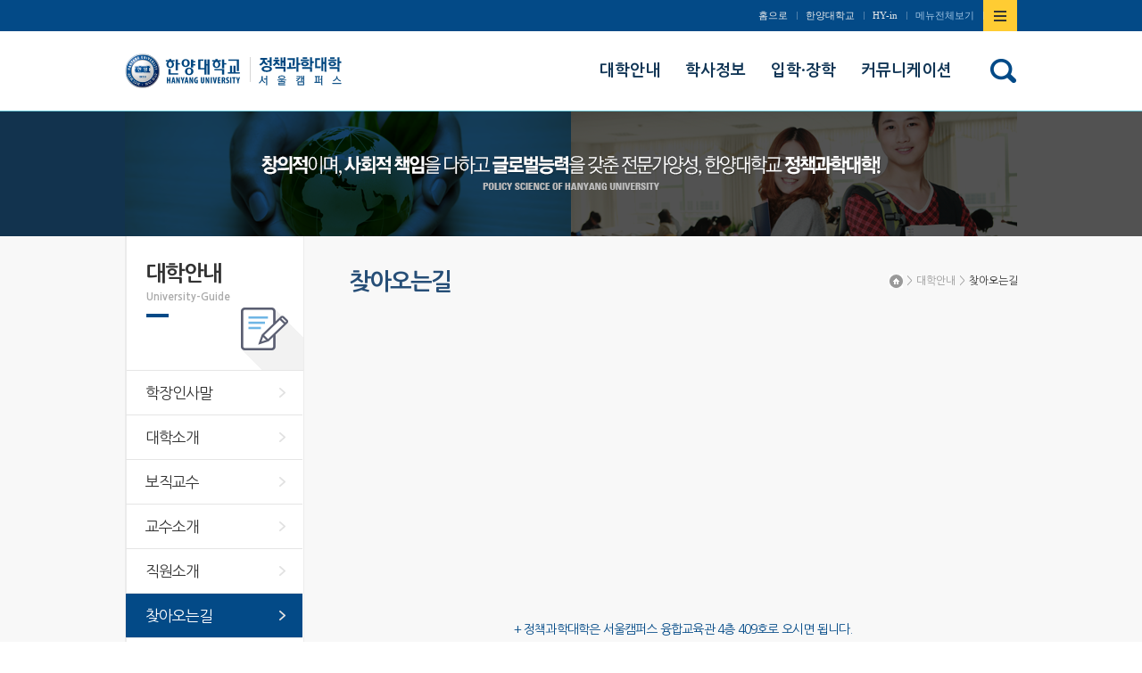

--- FILE ---
content_type: text/html; charset=UTF-8
request_url: https://policy.hanyang.ac.kr/front/university-guide/location
body_size: 3617
content:
<!DOCTYPE html>
<html lang="ko-KR">
<head>
	<meta charset="UTF-8">
	<meta name="viewport" content="width=device-width, initial-scale=1">
	<meta http-equiv="X-UA-Compatible" content="IE=edge">
	<meta name="description" content="한양대학교 정책과학대학" />
	<meta name="csrf-param" content="_csrf">
    <meta name="csrf-token" content="eHlRdUxnci5PSWgRDwIhaw4hITkbHxViJyYnAyE.O2M0SzBELQ5LXA==">
	<title>한양대학교 정책과학대학</title>
	<link rel="apple-touch-icon" sizes="57x57" href="/resources/favicon/apple-icon-57x57.png">
	<link rel="apple-touch-icon" sizes="60x60" href="/resources/favicon/apple-icon-60x60.png">
	<link rel="apple-touch-icon" sizes="72x72" href="/resources/favicon/apple-icon-72x72.png">
	<link rel="apple-touch-icon" sizes="76x76" href="/resources/favicon/apple-icon-76x76.png">
	<link rel="apple-touch-icon" sizes="114x114" href="/resources/favicon/apple-icon-114x114.png">
	<link rel="apple-touch-icon" sizes="120x120" href="/resources/favicon/apple-icon-120x120.png">
	<link rel="apple-touch-icon" sizes="144x144" href="/resources/favicon/apple-icon-144x144.png">
	<link rel="apple-touch-icon" sizes="152x152" href="/resources/favicon/apple-icon-152x152.png">
	<link rel="apple-touch-icon" sizes="180x180" href="/resources/favicon/apple-icon-180x180.png">
	<link rel="icon" type="image/png" sizes="192x192"  href="/resources/favicon/android-icon-192x192.png">
	<link rel="icon" type="image/png" sizes="32x32" href="/resources/favicon/favicon-32x32.png">
	<link rel="icon" type="image/png" sizes="96x96" href="/resources/favicon/favicon-96x96.png">
	<link rel="icon" type="image/png" sizes="16x16" href="/resources/favicon/favicon-16x16.png">
	<link rel="manifest" href="/resources/favicon/manifest.json">
	<meta name="msapplication-TileImage" content="/resources/favicon/ms-icon-144x144.png">
			<link rel="stylesheet" href="/resources/front/css/phone.css" />
		<link rel="stylesheet" href="/resources/front/css/phone-addon.css" />
		<link rel="stylesheet" href="/resources/front/css/tablet.css" media="screen and (min-width: 640px)" />
		<link rel="stylesheet" href="/resources/front/css/tablet-addon.css" media="screen and (min-width: 640px)" />
		<link rel="stylesheet" href="/resources/front/css/desktop.css" media="screen and (min-width: 1024px)" />
		<link rel="stylesheet" href="/resources/front/css/desktop-addon.css" media="screen and (min-width: 1024px)" />
		<link rel="stylesheet" href="/resources/front/css/largedesktop.css" media="screen and (min-width: 1280px)" />
		<link rel="stylesheet" href="/resources/front/css/largedesktop-addon.css" media="screen and (min-width: 1280px)" />
		<link rel="stylesheet" href="/resources/front/css/vendor/jquery.bxslider.css" />
		<link href="/assets/9f444ad1/themes/smoothness/jquery-ui.min.css" rel="stylesheet"></head>
<body class="lang-kr layout-front page-university-guide page-university-guide-location">
<div id="wrap">
	<div class="site-header" id="header">
		<div class="wrap">
			<h1 class="site-logo">
				<a href="http://www.hanyang.ac.kr/" target="_blank" class="main"><span class="sr-only">한양대학교</span></a>
				<a href="/" class="sub"><span class="sr-only">한양대학교 정책과학대학</span></a>
			</h1>
			<div class="gnb">
				<ul>
					<li><a href="/">홈으로</a></li>
					<li><a href="http://www.hanyang.ac.kr/" target="_blank">한양대학교</a></li>
					<li><a href="https://portal.hanyang.ac.kr/sso/lgin.do" target="_blank">HY-in</a></li>
					<li><a href="#sitemap">메뉴전체보기</a></li>
					<li class="toggle-sitemap"><a href="#sitemap"><span class="sr-only">사이트맵 열기/닫기</span></a></li>
				</ul>
			</div>
			<a class="btn_sitemap_open_mobile" href="#sitemap-open">사이트맵 열기</a>
			<div class="sitemap_mobile">
				<div class="sitemap_wrap">
					<ul class="sitemap_list">
													<li>
								<a href="/front/university-guide/greeting">대학안내</a>
																	<ul class="depth">
																					<li><a href="/front/university-guide/greeting">학장인사말</a></li>
																					<li><a href="/front/university-guide/introduce">대학소개</a></li>
																					<li><a href="/front/university-guide/assignment">보직교수</a></li>
																					<li><a href="/front/university-guide/professor/policy">교수소개</a></li>
																					<li><a href="/front/university-guide/employee">직원소개</a></li>
																					<li><a href="/front/university-guide/location">찾아오는길</a></li>
																			</ul>
															</li>
													<li>
								<a href="https://m.hanyang.ac.kr/v3/hy_curriculum.page?daehak_cd=H0002979">학사정보</a>
																	<ul class="depth">
																					<li><a href="https://m.hanyang.ac.kr/v3/hy_curriculum.page?daehak_cd=H0002979">교육과정</a></li>
																					<li><a href="https://www.hanyang.ac.kr/web/www/-33">학사안내</a></li>
																			</ul>
															</li>
													<li>
								<a href="/front/admission-scholarship">입학·장학</a>
																	<ul class="depth">
																					<li><a href="https://go.hanyang.ac.kr/gate.do">입학안내</a></li>
																					<li><a href="https://www.hanyang.ac.kr/web/www/sc_s">장학안내</a></li>
																					<li><a href="https://oia.hanyang.ac.kr/">국제교류</a></li>
																			</ul>
															</li>
													<li>
								<a href="/front/communication/notice">커뮤니케이션</a>
																	<ul class="depth">
																					<li><a href="/front/communication/notice">공지사항</a></li>
																					<li><a href="/front/communication/gallery">포토갤러리</a></li>
																			</ul>
															</li>
											</ul>
				</div>
				<a href="/" class="btn_sitemap_home">home</a>
				<a href="#none" class="btn_sitemap_close">사이트맵 닫기</a>
			</div>

			<div class="lnb">
				<span></span><ul class="children-count-4"><li class="on nav-university-guide nav-depth-1"><a href="/front/university-guide/greeting"><span>대학안내</span></a><span></span><ul class="children-count-6"><li class="nav-university-guide-greeting nav-depth-2"><a href="/front/university-guide/greeting"><span>학장인사말</span></a></li><li class="nav-university-guide-introduce nav-depth-2"><a href="/front/university-guide/introduce"><span>대학소개</span></a></li><li class="nav-university-guide-assignment nav-depth-2"><a href="/front/university-guide/assignment"><span>보직교수</span></a></li><li class="nav-university-guide-professor nav-depth-2"><a href="/front/university-guide/professor/policy"><span>교수소개</span></a></li><li class="nav-university-guide-employee nav-depth-2"><a href="/front/university-guide/employee"><span>직원소개</span></a></li><li class="on nav-university-guide-location nav-depth-2"><a href="/front/university-guide/location"><span>찾아오는길</span></a></li></ul></li><li class="nav-information nav-depth-1"><a href="https://m.hanyang.ac.kr/v3/hy_curriculum.page?daehak_cd=H0002979"><span>학사정보</span></a><span></span><ul class="children-count-2"><li class="nav-information-curriculum nav-depth-2"><a href="https://m.hanyang.ac.kr/v3/hy_curriculum.page?daehak_cd=H0002979"><span>교육과정</span></a></li><li class="nav-information-guide nav-depth-2"><a href="https://www.hanyang.ac.kr/web/www/-33"><span>학사안내</span></a></li></ul></li><li class="nav-admission-scholarship nav-depth-1"><a href="/front/admission-scholarship"><span>입학·장학</span></a><span></span><ul class="children-count-3"><li class="nav-admission-scholarship-admission nav-depth-2"><a href="https://go.hanyang.ac.kr/gate.do"><span>입학안내</span></a></li><li class="nav-admission-scholarship-scholarship nav-depth-2"><a href="https://www.hanyang.ac.kr/web/www/sc_s"><span>장학안내</span></a></li><li class="nav-admission-scholarship-international nav-depth-2"><a href="https://oia.hanyang.ac.kr/"><span>국제교류</span></a></li></ul></li><li class="nav-communication nav-depth-1"><a href="/front/communication/notice"><span>커뮤니케이션</span></a><span></span><ul class="children-count-2"><li class="nav-communication-notice nav-depth-2"><a href="/front/communication/notice"><span>공지사항</span></a></li><li class="nav-communication-gallery nav-depth-2"><a href="/front/communication/gallery"><span>포토갤러리</span></a></li></ul></li></ul>			</div>
			<div class="search-button">
				<a href="http://www.hanyang.ac.kr/search/search.jsp" class="btn-search"><i class="fa fa-search" aria-hidden="true"></i></a>
			</div>
		</div>
	</div>

	<div class="site-content">
					<div class="sub-visual">
				<div class="sub-visual-content"></div>
			</div>
				<div class="wrap">
							<div class="location">
					<a href="/">Home</a>
											<span>&gt;</span>
						<div class="slt_location01">
							<a href="/front/university-guide/greeting">대학안내</a>
							<span></span><ul class="children-count-4"><li class="on nav-university-guide nav-depth-1"><a href="/front/university-guide/greeting"><span>대학안내</span></a></li><li class="nav-information nav-depth-1"><a href="https://m.hanyang.ac.kr/v3/hy_curriculum.page?daehak_cd=H0002979"><span>학사정보</span></a></li><li class="nav-admission-scholarship nav-depth-1"><a href="/front/admission-scholarship"><span>입학·장학</span></a></li><li class="nav-communication nav-depth-1"><a href="/front/communication/notice"><span>커뮤니케이션</span></a></li></ul>						</div>
											<span>&gt;</span>
						<div class="slt_location02">
							<a href="/front/university-guide/location">찾아오는길</a>
							<span></span><ul class="children-count-6"><li class="nav-university-guide-greeting nav-depth-2"><a href="/front/university-guide/greeting"><span>학장인사말</span></a></li><li class="nav-university-guide-introduce nav-depth-2"><a href="/front/university-guide/introduce"><span>대학소개</span></a></li><li class="nav-university-guide-assignment nav-depth-2"><a href="/front/university-guide/assignment"><span>보직교수</span></a></li><li class="nav-university-guide-professor nav-depth-2"><a href="/front/university-guide/professor/policy"><span>교수소개</span></a></li><li class="nav-university-guide-employee nav-depth-2"><a href="/front/university-guide/employee"><span>직원소개</span></a></li><li class="on nav-university-guide-location nav-depth-2"><a href="/front/university-guide/location"><span>찾아오는길</span></a></li></ul>						</div>
									</div>
				<div class="snb">
					<div class="tit_area">
						<h2>
							대학안내							<span class="small">university-guide</span>
						</h2>

					</div>
					<ul>
																												<li>
									<a href="/front/university-guide/greeting">학장인사말</a>
																	</li>
															<li>
									<a href="/front/university-guide/introduce">대학소개</a>
																	</li>
															<li>
									<a href="/front/university-guide/assignment">보직교수</a>
																	</li>
															<li>
									<a href="/front/university-guide/professor/policy">교수소개</a>
																	</li>
															<li>
									<a href="/front/university-guide/employee">직원소개</a>
																	</li>
															<li class="on">
									<a href="/front/university-guide/location">찾아오는길</a>
																	</li>
																																																					</ul>
				</div>
				<div class="content_body">
					<div class="tit_area">
						<h3 class="tit01">찾아오는길</h3>
					</div>
																				<div class="module-content">
	<div style="text-align: center;" align="center"><iframe src="https://www.google.com/maps/embed?pb=!1m18!1m12!1m3!1d4472.996377401776!2d127.04268882417371!3d37.55774790165115!2m3!1f0!2f0!3f0!3m2!1i1024!2i768!4f13.1!3m3!1m2!1s0x357ca4a6aa0ca0af%3A0xdb44fb75306e035c!2z7ZWc7JaR64yA7ZWZ6rWQ!5e0!3m2!1sko!2skr!4v1497871409914&amp;region=KR" width="100%" height="300" frameborder="0" allowfullscreen="" style="font-family: 돋움, Dotum, Helvetica, sans-serif; border-width: 0px; border-style: initial;"></iframe></div><div class="point" style="text-align:center; margin-top:30px;">
	+  정책과학대학은 서울캠퍼스 융합교육관 4층 409호로 오시면 됩니다.
</div></div>
									</div>
					</div>
	</div>
	<div class="site-footer">
		<div class="mb_list">
			<ul>
												<li>
					<a href="https://hvc.hanyang.ac.kr/">
							사회봉사단						</a>
					</li>
									<li>
					<a href="http://cdp.hanyang.ac.kr/">
							커리어개발센터						</a>
					</li>
									<li>
					<a href="http://www.dormitory.hanyang.ac.kr/">
							서울학생생활관						</a>
					</li>
									<li>
					<a href="https://portal.hanyang.ac.kr/PiopAct/piopMainDaepyoWeb.do">
							개인정보처리방침						</a>
					</li>
												</ul>
		</div>
		<div class="wrap">
			<div class="guide">
				<a href="/?desktopMode=1" class="go-desktop"><span>PC버전 보기</span></a>
			</div>
					<div class="f_left">
						<address>04763 서울시 성동구 왕십리로 222 한양대학교 정책과학대학 / TEL) (학부 수업 및 학사)02-2220-2762 / (학적 및 장학)02-2220-2764 / (대학원)02-2220-0830 / FAX 02-2220-2763<br>
홈페이지 책임자 : 정책과학대학 학장 이건(leegn@hanyang.ac.kr) / 관리자 : 팀장 김성수(kss007@hanyang.ac.kr) / 담당자 : 구지은 (koo4667@hanyang.ac.kr)</address>
						<p class="copyright">Copyright ⓒ Copyright2015 Hanyang University. All rights reserved.</p>
					</div>
					<!-- <div class="familysite">
						<a href="#familysite">관련사이트 바로가기</a>
						<ul>
													</ul>
					</div> -->
		</div>
		
	</div>
</div>
<div class="dim">&nbsp;</div>
<div class="sitemap_pc">
	<div class="sitemap_pc_wrap">
		<h2>정책과학대학<span>전체메뉴 보기</span></h2>
		<span></span><ul class="children-count-4"><li class="on nav-university-guide nav-depth-1"><a href="/front/university-guide/greeting"><span>대학안내</span></a><span></span><ul class="children-count-6"><li class="nav-university-guide-greeting nav-depth-2"><a href="/front/university-guide/greeting"><span>학장인사말</span></a></li><li class="nav-university-guide-introduce nav-depth-2"><a href="/front/university-guide/introduce"><span>대학소개</span></a></li><li class="nav-university-guide-assignment nav-depth-2"><a href="/front/university-guide/assignment"><span>보직교수</span></a></li><li class="nav-university-guide-professor nav-depth-2"><a href="/front/university-guide/professor/policy"><span>교수소개</span></a></li><li class="nav-university-guide-employee nav-depth-2"><a href="/front/university-guide/employee"><span>직원소개</span></a></li><li class="on nav-university-guide-location nav-depth-2"><a href="/front/university-guide/location"><span>찾아오는길</span></a></li></ul></li><li class="nav-information nav-depth-1"><a href="https://m.hanyang.ac.kr/v3/hy_curriculum.page?daehak_cd=H0002979"><span>학사정보</span></a><span></span><ul class="children-count-2"><li class="nav-information-curriculum nav-depth-2"><a href="https://m.hanyang.ac.kr/v3/hy_curriculum.page?daehak_cd=H0002979"><span>교육과정</span></a></li><li class="nav-information-guide nav-depth-2"><a href="https://www.hanyang.ac.kr/web/www/-33"><span>학사안내</span></a></li></ul></li><li class="nav-admission-scholarship nav-depth-1"><a href="/front/admission-scholarship"><span>입학·장학</span></a><span></span><ul class="children-count-3"><li class="nav-admission-scholarship-admission nav-depth-2"><a href="https://go.hanyang.ac.kr/gate.do"><span>입학안내</span></a></li><li class="nav-admission-scholarship-scholarship nav-depth-2"><a href="https://www.hanyang.ac.kr/web/www/sc_s"><span>장학안내</span></a></li><li class="nav-admission-scholarship-international nav-depth-2"><a href="https://oia.hanyang.ac.kr/"><span>국제교류</span></a></li></ul></li><li class="nav-communication nav-depth-1"><a href="/front/communication/notice"><span>커뮤니케이션</span></a><span></span><ul class="children-count-2"><li class="nav-communication-notice nav-depth-2"><a href="/front/communication/notice"><span>공지사항</span></a></li><li class="nav-communication-gallery nav-depth-2"><a href="/front/communication/gallery"><span>포토갤러리</span></a></li></ul></li></ul>		<a href="#none" class="btn_sitemap_pc_close">사이트맵 닫기</a>
	</div>
</div>
<!--[if lt IE 9]><script src="/resources/shared/js/jquery-1.12.0.min.js"></script><![endif]-->
<script src="/assets/d0082795/jquery.min.js"></script>
<script src="/assets/5bca8841/yii.js"></script>
<script src="/assets/9f444ad1/jquery-ui.min.js"></script>
<script src="/assets/6fbe54ad/js/bootstrap.min.js"></script>
<script src="/assets/114d0e12/build/jquery.cycle2.min.js"></script>
<script src="/resources/shared/js/module-smoothscroll.js"></script>
<script src="/resources/shared/js/module-modal-box.js"></script>
<script src="/resources/shared/js/module-modal-box.setting.js"></script>
<script src="/resources/shared/js/module-scroll-lock.js"></script>
<script src="/resources/shared/js/module-calendar.js"></script>
<script src="/resources/shared/js/jquery.uploadfile.min.js"></script>
<script src="/resources/shared/js/jquery.uploadfile.setting.js"></script>
<script src="/resources/shared/js/crud.js"></script>
<script src="/resources/shared/js/script.js"></script>
<script src="/resources/front/js/page.js"></script>
<script src="/resources/front/js/script.js"></script>
<script src="/resources/front/js/vendor/jquery.bxslider.js"></script><script src="/resources/front/js/jquery.ulslide.js"></script>
</body>
</html>
















--- FILE ---
content_type: text/css
request_url: https://policy.hanyang.ac.kr/resources/front/css/phone.css
body_size: 28695
content:
.module-content p,
.module-content div,
,
.module-content td,
.module-content th {
    font-size: 14px !important;
    line-height: 1.4em !important;
}

/*! normalize.css v3.0.2 | MIT License | git.io/normalize */
html {
    font-family: sans-serif;
    -ms-text-size-adjust: 100%;
    -webkit-text-size-adjust: 100%;
}
body {
    margin: 0;
    word-break: keep-all;
    text-align: justify;
}
img {
    max-width: 100%;
}
article,
aside,
details,
figcaption,
figure,
footer,
header,
hgroup,
main,
menu,
nav,
section,
summary {
    display: block;
}
audio,
canvas,
progress,
video {
    display: inline-block;
    vertical-align: baseline;
}
audio:not([controls]) {
    display: none;
    height: 0;
}
[hidden],
template {
    display: none;
}
a {
    background-color: transparent;
}
a:active,
a:hover {
    outline: 0;
}
abbr[title] {
    border-bottom: 1px dotted;
}
b,
strong {
    font-weight: bold;
}
dfn {
    font-style: italic;
}
h1 {
    font-size: 2em;
    margin: 0.67em 0;
}
mark {
    background: #ff0;
    color: #000;
}
small {
    font-size: 80%;
}
sub,
sup {
    font-size: 75%;
    line-height: 0;
    position: relative;
    vertical-align: baseline;
}
sup {
    top: -0.5em;
}
sub {
    bottom: -0.25em;
}
img {
    border: 0;
}
svg:not(:root) {
    overflow: hidden;
}
figure {
    margin: 1em 40px;
}
hr {
    -moz-box-sizing: content-box;
    box-sizing: content-box;
    height: 0;
}
pre {
    overflow: auto;
}
code,
kbd,
pre,
samp {
    font-family: monospace, monospace;
    font-size: 1em;
}
button,
input,
optgroup,
select,
textarea {
    color: inherit;
    font: inherit;
    margin: 0;
}
button {
    overflow: visible;
}
button,
select {
    text-transform: none;
}
button,
html input[type="button"],
input[type="reset"],
input[type="submit"] {
    -webkit-appearance: button;
    cursor: pointer;
}
button[disabled],
html input[disabled] {
    cursor: default;
}
button::-moz-focus-inner,
input::-moz-focus-inner {
    border: 0;
    padding: 0;
}
input {
    line-height: normal;
}
input[type="checkbox"],
input[type="radio"] {
    box-sizing: border-box;
    padding: 0;
}
input[type="number"]::-webkit-inner-spin-button,
input[type="number"]::-webkit-outer-spin-button {
    height: auto;
}
input[type="search"] {
    -webkit-appearance: textfield;
    -moz-box-sizing: content-box;
    -webkit-box-sizing: content-box;
    box-sizing: content-box;
}
input[type="search"]::-webkit-search-cancel-button,
input[type="search"]::-webkit-search-decoration {
    -webkit-appearance: none;
}
fieldset {
    border: 1px solid #c0c0c0;
    margin: 0 2px;
    padding: 0.35em 0.625em 0.75em;
}
legend {
    border: 0;
    padding: 0;
}
textarea {
    overflow: auto;
}
optgroup {
    font-weight: bold;
}
table {
    border-collapse: collapse;
    border-spacing: 0;
}
td,
th {
    padding: 0;
} /*! Source: https://github.com/h5bp/html5-boilerplate/blob/master/src/css/main.css */
@media print {
    *,
    *:before,
    *:after {
        background: transparent !important;
        color: #000 !important;
        box-shadow: none !important;
        text-shadow: none !important;
    }
    a,
    a:visited {
        text-decoration: underline;
    }
    a[href]:after {
        content: " (" attr(href) ")";
    }
    abbr[title]:after {
        content: " (" attr(title) ")";
    }
    a[href^="#"]:after,
    a[href^="javascript:"]:after {
        content: "";
    }
    pre,
    blockquote {
        border: 1px solid #999;
        page-break-inside: avoid;
    }
    thead {
        display: table-header-group;
    }
    tr,
    img {
        page-break-inside: avoid;
    }
    img {
        max-width: 100% !important;
    }
    p,
    h2,
    h3 {
        orphans: 3;
        widows: 3;
    }
    h2,
    h3 {
        page-break-after: avoid;
    }
    select {
        background: #fff !important;
    }
    .navbar {
        display: none;
    }
    .btn > .caret,
    .dropup > .btn > .caret {
        border-top-color: #000 !important;
    }
    .label {
        border: 1px solid #000;
    }
    .table {
        border-collapse: collapse !important;
    }
    .table td,
    .table th {
        background-color: #fff !important;
    }
    .table-bordered th,
    .table-bordered td {
        border: 1px solid #ddd !important;
    }
}
@font-face {
    font-family: "Glyphicons Halflings";
    src: url("../../shared/fonts/glyphicons-halflings-regular.eot");
    src: url("../../shared/fonts/glyphicons-halflings-regular.eot?#iefix")
            format("embedded-opentype"),
        url("../../shared/fonts/glyphicons-halflings-regular.woff2")
            format("woff2"),
        url("../../shared/fonts/glyphicons-halflings-regular.woff")
            format("woff"),
        url("../../shared/fonts/glyphicons-halflings-regular.ttf")
            format("truetype"),
        url("../../shared/fonts/glyphicons-halflings-regular.svg#glyphicons_halflingsregular")
            format("svg");
}
.glyphicon {
    position: relative;
    top: 1px;
    display: inline-block;
    font-family: "Glyphicons Halflings";
    font-style: normal;
    font-weight: normal;
    line-height: 1;
    -webkit-font-smoothing: antialiased;
    -moz-osx-font-smoothing: grayscale;
}
.glyphicon-asterisk:before {
    content: "\2a";
}
.glyphicon-plus:before {
    content: "\2b";
}
.glyphicon-euro:before,
.glyphicon-eur:before {
    content: "\20ac";
}
.glyphicon-minus:before {
    content: "\2212";
}
.glyphicon-cloud:before {
    content: "\2601";
}
.glyphicon-envelope:before {
    content: "\2709";
}
.glyphicon-pencil:before {
    content: "\270f";
}
.glyphicon-glass:before {
    content: "\e001";
}
.glyphicon-music:before {
    content: "\e002";
}
.glyphicon-search:before {
    content: "\e003";
}
.glyphicon-heart:before {
    content: "\e005";
}
.glyphicon-star:before {
    content: "\e006";
}
.glyphicon-star-empty:before {
    content: "\e007";
}
.glyphicon-user:before {
    content: "\e008";
}
.glyphicon-film:before {
    content: "\e009";
}
.glyphicon-th-large:before {
    content: "\e010";
}
.glyphicon-th:before {
    content: "\e011";
}
.glyphicon-th-list:before {
    content: "\e012";
}
.glyphicon-ok:before {
    content: "\e013";
}
.glyphicon-remove:before {
    content: "\e014";
}
.glyphicon-zoom-in:before {
    content: "\e015";
}
.glyphicon-zoom-out:before {
    content: "\e016";
}
.glyphicon-off:before {
    content: "\e017";
}
.glyphicon-signal:before {
    content: "\e018";
}
.glyphicon-cog:before {
    content: "\e019";
}
.glyphicon-trash:before {
    content: "\e020";
}
.glyphicon-home:before {
    content: "\e021";
}
.glyphicon-file:before {
    content: "\e022";
}
.glyphicon-time:before {
    content: "\e023";
}
.glyphicon-road:before {
    content: "\e024";
}
.glyphicon-download-alt:before {
    content: "\e025";
}
.glyphicon-download:before {
    content: "\e026";
}
.glyphicon-upload:before {
    content: "\e027";
}
.glyphicon-inbox:before {
    content: "\e028";
}
.glyphicon-play-circle:before {
    content: "\e029";
}
.glyphicon-repeat:before {
    content: "\e030";
}
.glyphicon-refresh:before {
    content: "\e031";
}
.glyphicon-list-alt:before {
    content: "\e032";
}
.glyphicon-lock:before {
    content: "\e033";
}
.glyphicon-flag:before {
    content: "\e034";
}
.glyphicon-headphones:before {
    content: "\e035";
}
.glyphicon-volume-off:before {
    content: "\e036";
}
.glyphicon-volume-down:before {
    content: "\e037";
}
.glyphicon-volume-up:before {
    content: "\e038";
}
.glyphicon-qrcode:before {
    content: "\e039";
}
.glyphicon-barcode:before {
    content: "\e040";
}
.glyphicon-tag:before {
    content: "\e041";
}
.glyphicon-tags:before {
    content: "\e042";
}
.glyphicon-book:before {
    content: "\e043";
}
.glyphicon-bookmark:before {
    content: "\e044";
}
.glyphicon-print:before {
    content: "\e045";
}
.glyphicon-camera:before {
    content: "\e046";
}
.glyphicon-font:before {
    content: "\e047";
}
.glyphicon-bold:before {
    content: "\e048";
}
.glyphicon-italic:before {
    content: "\e049";
}
.glyphicon-text-height:before {
    content: "\e050";
}
.glyphicon-text-width:before {
    content: "\e051";
}
.glyphicon-align-left:before {
    content: "\e052";
}
.glyphicon-align-center:before {
    content: "\e053";
}
.glyphicon-align-right:before {
    content: "\e054";
}
.glyphicon-align-justify:before {
    content: "\e055";
}
.glyphicon-list:before {
    content: "\e056";
}
.glyphicon-indent-left:before {
    content: "\e057";
}
.glyphicon-indent-right:before {
    content: "\e058";
}
.glyphicon-facetime-video:before {
    content: "\e059";
}
.glyphicon-picture:before {
    content: "\e060";
}
.glyphicon-map-marker:before {
    content: "\e062";
}
.glyphicon-adjust:before {
    content: "\e063";
}
.glyphicon-tint:before {
    content: "\e064";
}
.glyphicon-edit:before {
    content: "\e065";
}
.glyphicon-share:before {
    content: "\e066";
}
.glyphicon-check:before {
    content: "\e067";
}
.glyphicon-move:before {
    content: "\e068";
}
.glyphicon-step-backward:before {
    content: "\e069";
}
.glyphicon-fast-backward:before {
    content: "\e070";
}
.glyphicon-backward:before {
    content: "\e071";
}
.glyphicon-play:before {
    content: "\e072";
}
.glyphicon-pause:before {
    content: "\e073";
}
.glyphicon-stop:before {
    content: "\e074";
}
.glyphicon-forward:before {
    content: "\e075";
}
.glyphicon-fast-forward:before {
    content: "\e076";
}
.glyphicon-step-forward:before {
    content: "\e077";
}
.glyphicon-eject:before {
    content: "\e078";
}
.glyphicon-chevron-left:before {
    content: "\e079";
}
.glyphicon-chevron-right:before {
    content: "\e080";
}
.glyphicon-plus-sign:before {
    content: "\e081";
}
.glyphicon-minus-sign:before {
    content: "\e082";
}
.glyphicon-remove-sign:before {
    content: "\e083";
}
.glyphicon-ok-sign:before {
    content: "\e084";
}
.glyphicon-question-sign:before {
    content: "\e085";
}
.glyphicon-info-sign:before {
    content: "\e086";
}
.glyphicon-screenshot:before {
    content: "\e087";
}
.glyphicon-remove-circle:before {
    content: "\e088";
}
.glyphicon-ok-circle:before {
    content: "\e089";
}
.glyphicon-ban-circle:before {
    content: "\e090";
}
.glyphicon-arrow-left:before {
    content: "\e091";
}
.glyphicon-arrow-right:before {
    content: "\e092";
}
.glyphicon-arrow-up:before {
    content: "\e093";
}
.glyphicon-arrow-down:before {
    content: "\e094";
}
.glyphicon-share-alt:before {
    content: "\e095";
}
.glyphicon-resize-full:before {
    content: "\e096";
}
.glyphicon-resize-small:before {
    content: "\e097";
}
.glyphicon-exclamation-sign:before {
    content: "\e101";
}
.glyphicon-gift:before {
    content: "\e102";
}
.glyphicon-leaf:before {
    content: "\e103";
}
.glyphicon-fire:before {
    content: "\e104";
}
.glyphicon-eye-open:before {
    content: "\e105";
}
.glyphicon-eye-close:before {
    content: "\e106";
}
.glyphicon-warning-sign:before {
    content: "\e107";
}
.glyphicon-plane:before {
    content: "\e108";
}
.glyphicon-calendar:before {
    content: "\e109";
}
.glyphicon-random:before {
    content: "\e110";
}
.glyphicon-comment:before {
    content: "\e111";
}
.glyphicon-magnet:before {
    content: "\e112";
}
.glyphicon-chevron-up:before {
    content: "\e113";
}
.glyphicon-chevron-down:before {
    content: "\e114";
}
.glyphicon-retweet:before {
    content: "\e115";
}
.glyphicon-shopping-cart:before {
    content: "\e116";
}
.glyphicon-folder-close:before {
    content: "\e117";
}
.glyphicon-folder-open:before {
    content: "\e118";
}
.glyphicon-resize-vertical:before {
    content: "\e119";
}
.glyphicon-resize-horizontal:before {
    content: "\e120";
}
.glyphicon-hdd:before {
    content: "\e121";
}
.glyphicon-bullhorn:before {
    content: "\e122";
}
.glyphicon-bell:before {
    content: "\e123";
}
.glyphicon-certificate:before {
    content: "\e124";
}
.glyphicon-thumbs-up:before {
    content: "\e125";
}
.glyphicon-thumbs-down:before {
    content: "\e126";
}
.glyphicon-hand-right:before {
    content: "\e127";
}
.glyphicon-hand-left:before {
    content: "\e128";
}
.glyphicon-hand-up:before {
    content: "\e129";
}
.glyphicon-hand-down:before {
    content: "\e130";
}
.glyphicon-circle-arrow-right:before {
    content: "\e131";
}
.glyphicon-circle-arrow-left:before {
    content: "\e132";
}
.glyphicon-circle-arrow-up:before {
    content: "\e133";
}
.glyphicon-circle-arrow-down:before {
    content: "\e134";
}
.glyphicon-globe:before {
    content: "\e135";
}
.glyphicon-wrench:before {
    content: "\e136";
}
.glyphicon-tasks:before {
    content: "\e137";
}
.glyphicon-filter:before {
    content: "\e138";
}
.glyphicon-briefcase:before {
    content: "\e139";
}
.glyphicon-fullscreen:before {
    content: "\e140";
}
.glyphicon-dashboard:before {
    content: "\e141";
}
.glyphicon-paperclip:before {
    content: "\e142";
}
.glyphicon-heart-empty:before {
    content: "\e143";
}
.glyphicon-link:before {
    content: "\e144";
}
.glyphicon-phone:before {
    content: "\e145";
}
.glyphicon-pushpin:before {
    content: "\e146";
}
.glyphicon-usd:before {
    content: "\e148";
}
.glyphicon-gbp:before {
    content: "\e149";
}
.glyphicon-sort:before {
    content: "\e150";
}
.glyphicon-sort-by-alphabet:before {
    content: "\e151";
}
.glyphicon-sort-by-alphabet-alt:before {
    content: "\e152";
}
.glyphicon-sort-by-order:before {
    content: "\e153";
}
.glyphicon-sort-by-order-alt:before {
    content: "\e154";
}
.glyphicon-sort-by-attributes:before {
    content: "\e155";
}
.glyphicon-sort-by-attributes-alt:before {
    content: "\e156";
}
.glyphicon-unchecked:before {
    content: "\e157";
}
.glyphicon-expand:before {
    content: "\e158";
}
.glyphicon-collapse-down:before {
    content: "\e159";
}
.glyphicon-collapse-up:before {
    content: "\e160";
}
.glyphicon-log-in:before {
    content: "\e161";
}
.glyphicon-flash:before {
    content: "\e162";
}
.glyphicon-log-out:before {
    content: "\e163";
}
.glyphicon-new-window:before {
    content: "\e164";
}
.glyphicon-record:before {
    content: "\e165";
}
.glyphicon-save:before {
    content: "\e166";
}
.glyphicon-open:before {
    content: "\e167";
}
.glyphicon-saved:before {
    content: "\e168";
}
.glyphicon-import:before {
    content: "\e169";
}
.glyphicon-export:before {
    content: "\e170";
}
.glyphicon-send:before {
    content: "\e171";
}
.glyphicon-floppy-disk:before {
    content: "\e172";
}
.glyphicon-floppy-saved:before {
    content: "\e173";
}
.glyphicon-floppy-remove:before {
    content: "\e174";
}
.glyphicon-floppy-save:before {
    content: "\e175";
}
.glyphicon-floppy-open:before {
    content: "\e176";
}
.glyphicon-credit-card:before {
    content: "\e177";
}
.glyphicon-transfer:before {
    content: "\e178";
}
.glyphicon-cutlery:before {
    content: "\e179";
}
.glyphicon-header:before {
    content: "\e180";
}
.glyphicon-compressed:before {
    content: "\e181";
}
.glyphicon-earphone:before {
    content: "\e182";
}
.glyphicon-phone-alt:before {
    content: "\e183";
}
.glyphicon-tower:before {
    content: "\e184";
}
.glyphicon-stats:before {
    content: "\e185";
}
.glyphicon-sd-video:before {
    content: "\e186";
}
.glyphicon-hd-video:before {
    content: "\e187";
}
.glyphicon-subtitles:before {
    content: "\e188";
}
.glyphicon-sound-stereo:before {
    content: "\e189";
}
.glyphicon-sound-dolby:before {
    content: "\e190";
}
.glyphicon-sound-5-1:before {
    content: "\e191";
}
.glyphicon-sound-6-1:before {
    content: "\e192";
}
.glyphicon-sound-7-1:before {
    content: "\e193";
}
.glyphicon-copyright-mark:before {
    content: "\e194";
}
.glyphicon-registration-mark:before {
    content: "\e195";
}
.glyphicon-cloud-download:before {
    content: "\e197";
}
.glyphicon-cloud-upload:before {
    content: "\e198";
}
.glyphicon-tree-conifer:before {
    content: "\e199";
}
.glyphicon-tree-deciduous:before {
    content: "\e200";
}
.glyphicon-cd:before {
    content: "\e201";
}
.glyphicon-save-file:before {
    content: "\e202";
}
.glyphicon-open-file:before {
    content: "\e203";
}
.glyphicon-level-up:before {
    content: "\e204";
}
.glyphicon-copy:before {
    content: "\e205";
}
.glyphicon-paste:before {
    content: "\e206";
}
.glyphicon-alert:before {
    content: "\e209";
}
.glyphicon-equalizer:before {
    content: "\e210";
}
.glyphicon-king:before {
    content: "\e211";
}
.glyphicon-queen:before {
    content: "\e212";
}
.glyphicon-pawn:before {
    content: "\e213";
}
.glyphicon-bishop:before {
    content: "\e214";
}
.glyphicon-knight:before {
    content: "\e215";
}
.glyphicon-baby-formula:before {
    content: "\e216";
}
.glyphicon-tent:before {
    content: "\26fa";
}
.glyphicon-blackboard:before {
    content: "\e218";
}
.glyphicon-bed:before {
    content: "\e219";
}
.glyphicon-apple:before {
    content: "\f8ff";
}
.glyphicon-erase:before {
    content: "\e221";
}
.glyphicon-hourglass:before {
    content: "\231b";
}
.glyphicon-lamp:before {
    content: "\e223";
}
.glyphicon-duplicate:before {
    content: "\e224";
}
.glyphicon-piggy-bank:before {
    content: "\e225";
}
.glyphicon-scissors:before {
    content: "\e226";
}
.glyphicon-bitcoin:before {
    content: "\e227";
}
.glyphicon-yen:before {
    content: "\00a5";
}
.glyphicon-ruble:before {
    content: "\20bd";
}
.glyphicon-scale:before {
    content: "\e230";
}
.glyphicon-ice-lolly:before {
    content: "\e231";
}
.glyphicon-ice-lolly-tasted:before {
    content: "\e232";
}
.glyphicon-education:before {
    content: "\e233";
}
.glyphicon-option-horizontal:before {
    content: "\e234";
}
.glyphicon-option-vertical:before {
    content: "\e235";
}
.glyphicon-menu-hamburger:before {
    content: "\e236";
}
.glyphicon-modal-window:before {
    content: "\e237";
}
.glyphicon-oil:before {
    content: "\e238";
}
.glyphicon-grain:before {
    content: "\e239";
}
.glyphicon-sunglasses:before {
    content: "\e240";
}
.glyphicon-text-size:before {
    content: "\e241";
}
.glyphicon-text-color:before {
    content: "\e242";
}
.glyphicon-text-background:before {
    content: "\e243";
}
.glyphicon-object-align-top:before {
    content: "\e244";
}
.glyphicon-object-align-bottom:before {
    content: "\e245";
}
.glyphicon-object-align-horizontal:before {
    content: "\e246";
}
.glyphicon-object-align-left:before {
    content: "\e247";
}
.glyphicon-object-align-vertical:before {
    content: "\e248";
}
.glyphicon-object-align-right:before {
    content: "\e249";
}
.glyphicon-triangle-right:before {
    content: "\e250";
}
.glyphicon-triangle-left:before {
    content: "\e251";
}
.glyphicon-triangle-bottom:before {
    content: "\e252";
}
.glyphicon-triangle-top:before {
    content: "\e253";
}
.glyphicon-console:before {
    content: "\e254";
}
.glyphicon-superscript:before {
    content: "\e255";
}
.glyphicon-subscript:before {
    content: "\e256";
}
.glyphicon-menu-left:before {
    content: "\e257";
}
.glyphicon-menu-right:before {
    content: "\e258";
}
.glyphicon-menu-down:before {
    content: "\e259";
}
.glyphicon-menu-up:before {
    content: "\e260";
}
html {
    font-size: 10px;
    -webkit-tap-highlight-color: transparent;
}
body {
    font-family: "Malgun Gothic", MalgunGothic, Helvetica, Arial, sans-serif;
    font-size: 14px;
    line-height: 1.42857;
    color: #333;
    background-color: #fff;
}
input,
button,
select,
textarea {
    font-family: inherit;
    font-size: inherit;
    line-height: inherit;
}
a {
    color: #337ab7;
    text-decoration: none;
}
a:hover,
a:focus {
    color: #23527c;
    text-decoration: underline;
}
a:focus {
    outline: thin dotted;
    outline: 5px auto -webkit-focus-ring-color;
    outline-offset: -2px;
}
figure {
    margin: 0;
}
img {
    vertical-align: middle;
}
.img-responsive {
    display: block;
    max-width: 100%;
    height: auto;
}
.img-rounded {
    border-radius: 6px;
}
.img-thumbnail {
    padding: 4px;
    line-height: 1.42857;
    background-color: #fff;
    border: 1px solid #ddd;
    border-radius: 4px;
    -webkit-transition: all 0.2s ease-in-out;
    -o-transition: all 0.2s ease-in-out;
    transition: all 0.2s ease-in-out;
    display: inline-block;
    max-width: 100%;
    height: auto;
}
.img-circle {
    border-radius: 50%;
}
hr {
    margin-top: 20px;
    margin-bottom: 20px;
    border: 0;
    border-top: 1px solid #eee;
}
.sr-only {
    position: absolute;
    width: 1px;
    height: 1px;
    margin: -1px;
    padding: 0;
    overflow: hidden;
    clip: rect(0, 0, 0, 0);
    border: 0;
}
.sr-only-focusable:active,
.sr-only-focusable:focus {
    position: static;
    width: auto;
    height: auto;
    margin: 0;
    overflow: visible;
    clip: auto;
}
p {
    margin: 0 0 10px;
}
small,
.small {
    font-size: 85%;
}
mark,
.mark {
    background-color: #fcf8e3;
    padding: 0.2em;
}
.text-left {
    text-align: left !important;
}
.text-right {
    text-align: right !important;
}
.text-center {
    text-align: center !important;
}
.text-justify {
    text-align: justify !important;
}
.text-nowrap {
    white-space: nowrap;
}
.text-lowercase {
    text-transform: lowercase;
}
.text-uppercase {
    text-transform: uppercase;
}
.text-capitalize {
    text-transform: capitalize;
}
.text-muted {
    color: #777;
}
.text-primary {
    color: #337ab7;
}
a.text-primary:hover {
    color: #286090;
}
.text-success {
    color: #3c763d;
}
a.text-success:hover {
    color: #2b542c;
}
.text-info {
    color: #31708f;
}
a.text-info:hover {
    color: #245269;
}
.text-warning {
    color: #8a6d3b;
}
a.text-warning:hover {
    color: #66512c;
}
.text-danger {
    color: #a94442;
}
a.text-danger:hover {
    color: #843534;
}
.bg-primary {
    color: #fff;
}
.bg-primary {
    background-color: #337ab7;
}
a.bg-primary:hover {
    background-color: #286090;
}
.bg-success {
    background-color: #dff0d8;
}
a.bg-success:hover {
    background-color: #c1e2b3;
}
.bg-info {
    background-color: #d9edf7;
}
a.bg-info:hover {
    background-color: #afd9ee;
}
.bg-warning {
    background-color: #fcf8e3;
}
a.bg-warning:hover {
    background-color: #f7ecb5;
}
.bg-danger {
    background-color: #f2dede;
}
a.bg-danger:hover {
    background-color: #e4b9b9;
}
blockquote {
    padding: 10px 20px;
    margin: 0 0 20px;
    font-size: 17.5px;
    border-left: 5px solid #eee;
}
blockquote p:last-child,
blockquote ul:last-child,
blockquote ol:last-child {
    margin-bottom: 0;
}
blockquote footer,
blockquote small,
blockquote .small {
    display: block;
    font-size: 80%;
    line-height: 1.42857;
    color: #777;
}
blockquote footer:before,
blockquote small:before,
blockquote .small:before {
    content: "\2014 \00A0";
}
.blockquote-reverse,
blockquote.pull-right {
    padding-right: 15px;
    padding-left: 0;
    border-right: 5px solid #eee;
    border-left: 0;
    text-align: right;
}
.blockquote-reverse footer:before,
.blockquote-reverse small:before,
.blockquote-reverse .small:before,
blockquote.pull-right footer:before,
blockquote.pull-right small:before,
blockquote.pull-right .small:before {
    content: "";
}
.blockquote-reverse footer:after,
.blockquote-reverse small:after,
.blockquote-reverse .small:after,
blockquote.pull-right footer:after,
blockquote.pull-right small:after,
blockquote.pull-right .small:after {
    content: "\00A0 \2014";
}
address {
    margin-bottom: 20px;
    font-style: normal;
    line-height: 1.42857;
}
code,
kbd,
pre,
samp {
    font-family: Menlo, Monaco, Consolas, "Courier New", monospace;
}
code {
    padding: 2px 4px;
    font-size: 90%;
    color: #c7254e;
    background-color: #f9f2f4;
    border-radius: 4px;
}
kbd {
    padding: 2px 4px;
    font-size: 90%;
    color: #fff;
    background-color: #333;
    border-radius: 3px;
    box-shadow: inset 0 -1px 0 rgba(0, 0, 0, 0.25);
}
kbd kbd {
    padding: 0;
    font-size: 100%;
    font-weight: bold;
    box-shadow: none;
}
pre {
    display: block;
    padding: 9.5px;
    margin: 0 0 10px;
    font-size: 13px;
    line-height: 1.42857;
    word-break: break-all;
    word-wrap: break-word;
    color: #333;
    background-color: #f5f5f5;
    border: 1px solid #ccc;
    border-radius: 4px;
}
pre code {
    padding: 0;
    font-size: inherit;
    color: inherit;
    white-space: pre-wrap;
    background-color: transparent;
    border-radius: 0;
}
.pre-scrollable {
    max-height: 340px;
    overflow-y: scroll;
}
.container {
    display: block;
}
.container-fluid {
    margin-right: auto;
    margin-left: auto;
    padding-left: 15px;
    padding-right: 15px;
}
.container-fluid:before,
.container-fluid:after {
    content: " ";
    display: table;
}
.container-fluid:after {
    clear: both;
}
.row {
    margin-left: -15px;
    margin-right: -15px;
}
.row:before,
.row:after {
    content: " ";
    display: table;
}
.row:after {
    clear: both;
}
.col-xs-1,
.col-sm-1,
.col-md-1,
.col-lg-1,
.col-xs-2,
.col-sm-2,
.col-md-2,
.col-lg-2,
.col-xs-3,
.col-sm-3,
.col-md-3,
.col-lg-3,
.col-xs-4,
.col-sm-4,
.col-md-4,
.col-lg-4,
.col-xs-5,
.col-sm-5,
.col-md-5,
.col-lg-5,
.col-xs-6,
.col-sm-6,
.col-md-6,
.col-lg-6,
.col-xs-7,
.col-sm-7,
.col-md-7,
.col-lg-7,
.col-xs-8,
.col-sm-8,
.col-md-8,
.col-lg-8,
.col-xs-9,
.col-sm-9,
.col-md-9,
.col-lg-9,
.col-xs-10,
.col-sm-10,
.col-md-10,
.col-lg-10,
.col-xs-11,
.col-sm-11,
.col-md-11,
.col-lg-11,
.col-xs-12,
.col-sm-12,
.col-md-12,
.col-lg-12 {
    position: relative;
    min-height: 1px;
    padding-left: 15px;
    padding-right: 15px;
    -webkit-box-sizing: border-box;
    -moz-box-sizing: border-box;
    box-sizing: border-box;
}
.col-xs-1,
.col-xs-2,
.col-xs-3,
.col-xs-4,
.col-xs-5,
.col-xs-6,
.col-xs-7,
.col-xs-8,
.col-xs-9,
.col-xs-10,
.col-xs-11,
.col-xs-12 {
    float: left;
}
.col-xs-1 {
    -webkit-box-sizing: border-box;
    -moz-box-sizing: border-box;
    box-sizing: border-box;
    width: 8.33333%;
}
.col-xs-2 {
    -webkit-box-sizing: border-box;
    -moz-box-sizing: border-box;
    box-sizing: border-box;
    width: 16.66667%;
}
.col-xs-3 {
    -webkit-box-sizing: border-box;
    -moz-box-sizing: border-box;
    box-sizing: border-box;
    width: 25%;
}
.col-xs-4 {
    -webkit-box-sizing: border-box;
    -moz-box-sizing: border-box;
    box-sizing: border-box;
    width: 33.33333%;
}
.col-xs-5 {
    -webkit-box-sizing: border-box;
    -moz-box-sizing: border-box;
    box-sizing: border-box;
    width: 41.66667%;
}
.col-xs-6 {
    -webkit-box-sizing: border-box;
    -moz-box-sizing: border-box;
    box-sizing: border-box;
    width: 50%;
}
.col-xs-7 {
    -webkit-box-sizing: border-box;
    -moz-box-sizing: border-box;
    box-sizing: border-box;
    width: 58.33333%;
}
.col-xs-8 {
    -webkit-box-sizing: border-box;
    -moz-box-sizing: border-box;
    box-sizing: border-box;
    width: 66.66667%;
}
.col-xs-9 {
    -webkit-box-sizing: border-box;
    -moz-box-sizing: border-box;
    box-sizing: border-box;
    width: 75%;
}
.col-xs-10 {
    -webkit-box-sizing: border-box;
    -moz-box-sizing: border-box;
    box-sizing: border-box;
    width: 83.33333%;
}
.col-xs-11 {
    -webkit-box-sizing: border-box;
    -moz-box-sizing: border-box;
    box-sizing: border-box;
    width: 91.66667%;
}
.col-xs-12 {
    -webkit-box-sizing: border-box;
    -moz-box-sizing: border-box;
    box-sizing: border-box;
    width: 100%;
}
.col-xs-pull-0 {
    right: auto;
}
.col-xs-pull-1 {
    right: 8.33333%;
}
.col-xs-pull-2 {
    right: 16.66667%;
}
.col-xs-pull-3 {
    right: 25%;
}
.col-xs-pull-4 {
    right: 33.33333%;
}
.col-xs-pull-5 {
    right: 41.66667%;
}
.col-xs-pull-6 {
    right: 50%;
}
.col-xs-pull-7 {
    right: 58.33333%;
}
.col-xs-pull-8 {
    right: 66.66667%;
}
.col-xs-pull-9 {
    right: 75%;
}
.col-xs-pull-10 {
    right: 83.33333%;
}
.col-xs-pull-11 {
    right: 91.66667%;
}
.col-xs-pull-12 {
    right: 100%;
}
.col-xs-push-0 {
    left: auto;
}
.col-xs-push-1 {
    left: 8.33333%;
}
.col-xs-push-2 {
    left: 16.66667%;
}
.col-xs-push-3 {
    left: 25%;
}
.col-xs-push-4 {
    left: 33.33333%;
}
.col-xs-push-5 {
    left: 41.66667%;
}
.col-xs-push-6 {
    left: 50%;
}
.col-xs-push-7 {
    left: 58.33333%;
}
.col-xs-push-8 {
    left: 66.66667%;
}
.col-xs-push-9 {
    left: 75%;
}
.col-xs-push-10 {
    left: 83.33333%;
}
.col-xs-push-11 {
    left: 91.66667%;
}
.col-xs-push-12 {
    left: 100%;
}
.col-xs-offset-0 {
    margin-left: 0%;
}
.col-xs-offset-1 {
    margin-left: 8.33333%;
}
.col-xs-offset-2 {
    margin-left: 16.66667%;
}
.col-xs-offset-3 {
    margin-left: 25%;
}
.col-xs-offset-4 {
    margin-left: 33.33333%;
}
.col-xs-offset-5 {
    margin-left: 41.66667%;
}
.col-xs-offset-6 {
    margin-left: 50%;
}
.col-xs-offset-7 {
    margin-left: 58.33333%;
}
.col-xs-offset-8 {
    margin-left: 66.66667%;
}
.col-xs-offset-9 {
    margin-left: 75%;
}
.col-xs-offset-10 {
    margin-left: 83.33333%;
}
.col-xs-offset-11 {
    margin-left: 91.66667%;
}
.col-xs-offset-12 {
    margin-left: 100%;
}
@media (min-width: 768px) {
    .col-sm-1,
    .col-sm-2,
    .col-sm-3,
    .col-sm-4,
    .col-sm-5,
    .col-sm-6,
    .col-sm-7,
    .col-sm-8,
    .col-sm-9,
    .col-sm-10,
    .col-sm-11,
    .col-sm-12 {
        float: left;
    }
    .col-sm-1 {
        -webkit-box-sizing: border-box;
        -moz-box-sizing: border-box;
        box-sizing: border-box;
        width: 8.33333%;
    }
    .col-sm-2 {
        -webkit-box-sizing: border-box;
        -moz-box-sizing: border-box;
        box-sizing: border-box;
        width: 16.66667%;
    }
    .col-sm-3 {
        -webkit-box-sizing: border-box;
        -moz-box-sizing: border-box;
        box-sizing: border-box;
        width: 25%;
    }
    .col-sm-4 {
        -webkit-box-sizing: border-box;
        -moz-box-sizing: border-box;
        box-sizing: border-box;
        width: 33.33333%;
    }
    .col-sm-5 {
        -webkit-box-sizing: border-box;
        -moz-box-sizing: border-box;
        box-sizing: border-box;
        width: 41.66667%;
    }
    .col-sm-6 {
        -webkit-box-sizing: border-box;
        -moz-box-sizing: border-box;
        box-sizing: border-box;
        width: 50%;
    }
    .col-sm-7 {
        -webkit-box-sizing: border-box;
        -moz-box-sizing: border-box;
        box-sizing: border-box;
        width: 58.33333%;
    }
    .col-sm-8 {
        -webkit-box-sizing: border-box;
        -moz-box-sizing: border-box;
        box-sizing: border-box;
        width: 66.66667%;
    }
    .col-sm-9 {
        -webkit-box-sizing: border-box;
        -moz-box-sizing: border-box;
        box-sizing: border-box;
        width: 75%;
    }
    .col-sm-10 {
        -webkit-box-sizing: border-box;
        -moz-box-sizing: border-box;
        box-sizing: border-box;
        width: 83.33333%;
    }
    .col-sm-11 {
        -webkit-box-sizing: border-box;
        -moz-box-sizing: border-box;
        box-sizing: border-box;
        width: 91.66667%;
    }
    .col-sm-12 {
        -webkit-box-sizing: border-box;
        -moz-box-sizing: border-box;
        box-sizing: border-box;
        width: 100%;
    }
    .col-sm-pull-0 {
        right: auto;
    }
    .col-sm-pull-1 {
        right: 8.33333%;
    }
    .col-sm-pull-2 {
        right: 16.66667%;
    }
    .col-sm-pull-3 {
        right: 25%;
    }
    .col-sm-pull-4 {
        right: 33.33333%;
    }
    .col-sm-pull-5 {
        right: 41.66667%;
    }
    .col-sm-pull-6 {
        right: 50%;
    }
    .col-sm-pull-7 {
        right: 58.33333%;
    }
    .col-sm-pull-8 {
        right: 66.66667%;
    }
    .col-sm-pull-9 {
        right: 75%;
    }
    .col-sm-pull-10 {
        right: 83.33333%;
    }
    .col-sm-pull-11 {
        right: 91.66667%;
    }
    .col-sm-pull-12 {
        right: 100%;
    }
    .col-sm-push-0 {
        left: auto;
    }
    .col-sm-push-1 {
        left: 8.33333%;
    }
    .col-sm-push-2 {
        left: 16.66667%;
    }
    .col-sm-push-3 {
        left: 25%;
    }
    .col-sm-push-4 {
        left: 33.33333%;
    }
    .col-sm-push-5 {
        left: 41.66667%;
    }
    .col-sm-push-6 {
        left: 50%;
    }
    .col-sm-push-7 {
        left: 58.33333%;
    }
    .col-sm-push-8 {
        left: 66.66667%;
    }
    .col-sm-push-9 {
        left: 75%;
    }
    .col-sm-push-10 {
        left: 83.33333%;
    }
    .col-sm-push-11 {
        left: 91.66667%;
    }
    .col-sm-push-12 {
        left: 100%;
    }
    .col-sm-offset-0 {
        margin-left: 0%;
    }
    .col-sm-offset-1 {
        margin-left: 8.33333%;
    }
    .col-sm-offset-2 {
        margin-left: 16.66667%;
    }
    .col-sm-offset-3 {
        margin-left: 25%;
    }
    .col-sm-offset-4 {
        margin-left: 33.33333%;
    }
    .col-sm-offset-5 {
        margin-left: 41.66667%;
    }
    .col-sm-offset-6 {
        margin-left: 50%;
    }
    .col-sm-offset-7 {
        margin-left: 58.33333%;
    }
    .col-sm-offset-8 {
        margin-left: 66.66667%;
    }
    .col-sm-offset-9 {
        margin-left: 75%;
    }
    .col-sm-offset-10 {
        margin-left: 83.33333%;
    }
    .col-sm-offset-11 {
        margin-left: 91.66667%;
    }
    .col-sm-offset-12 {
        margin-left: 100%;
    }
}
@media screen and (max-width: 767px) {
    .table-responsive {
        width: 100%;
        margin-bottom: 15px;
        overflow-y: hidden;
        -ms-overflow-style: -ms-autohiding-scrollbar;
        border: 1px solid #ddd;
    }
    .table-responsive > .table {
        margin-bottom: 0;
    }
    .table-responsive > .table > thead > tr > th,
    .table-responsive > .table > thead > tr > td,
    .table-responsive > .table > tbody > tr > th,
    .table-responsive > .table > tbody > tr > td,
    .table-responsive > .table > tfoot > tr > th,
    .table-responsive > .table > tfoot > tr > td {
        white-space: nowrap;
    }
    .table-responsive > .table-bordered {
        border: 0;
    }
    .table-responsive > .table-bordered > thead > tr > th:first-child,
    .table-responsive > .table-bordered > thead > tr > td:first-child,
    .table-responsive > .table-bordered > tbody > tr > th:first-child,
    .table-responsive > .table-bordered > tbody > tr > td:first-child,
    .table-responsive > .table-bordered > tfoot > tr > th:first-child,
    .table-responsive > .table-bordered > tfoot > tr > td:first-child {
        border-left: 0;
    }
    .table-responsive > .table-bordered > thead > tr > th:last-child,
    .table-responsive > .table-bordered > thead > tr > td:last-child,
    .table-responsive > .table-bordered > tbody > tr > th:last-child,
    .table-responsive > .table-bordered > tbody > tr > td:last-child,
    .table-responsive > .table-bordered > tfoot > tr > th:last-child,
    .table-responsive > .table-bordered > tfoot > tr > td:last-child {
        border-right: 0;
    }
    .table-responsive > .table-bordered > tbody > tr:last-child > th,
    .table-responsive > .table-bordered > tbody > tr:last-child > td,
    .table-responsive > .table-bordered > tfoot > tr:last-child > th,
    .table-responsive > .table-bordered > tfoot > tr:last-child > td {
        border-bottom: 0;
    }
}
fieldset {
    padding: 0;
    margin: 0;
    border: 0;
    min-width: 0;
}
legend {
    display: block;
    width: 100%;
    padding: 0;
    margin-bottom: 20px;
    font-size: 21px;
    line-height: inherit;
    color: #333;
    border: 0;
    border-bottom: 1px solid #e5e5e5;
}
label {
    display: inline-block;
    max-width: 100%;
    margin-bottom: 5px;
    font-weight: bold;
}
input[type="search"] {
    -webkit-box-sizing: border-box;
    -moz-box-sizing: border-box;
    box-sizing: border-box;
}
input[type="radio"],
input[type="checkbox"] {
    margin: 4px 0 0;
    margin-top: 1px \9;
    line-height: normal;
}
input[type="file"] {
    display: block;
}
input[type="range"] {
    display: block;
    width: 100%;
}
select[multiple],
select[size] {
    height: auto;
}
input[type="file"]:focus,
input[type="radio"]:focus,
input[type="checkbox"]:focus {
    outline: thin dotted;
    outline: 5px auto -webkit-focus-ring-color;
    outline-offset: -2px;
}
output {
    display: block;
    padding-top: 7px;
    font-size: 14px;
    line-height: 1.42857;
    color: #555;
}
.form-control {
    display: inline-block;
    padding: 4px 6px;
    font-size: 13px;
    line-height: 1.4em;
    color: #555;
    background-color: #fff;
    background-image: none;
    border: 1px solid #ccc;
    border-radius: 4px;
    -webkit-box-shadow: inset 0 1px 1px rgba(0, 0, 0, 0.075);
    box-shadow: inset 0 1px 1px rgba(0, 0, 0, 0.075);
    -webkit-transition: border-color ease-in-out 0.15s,
        box-shadow ease-in-out 0.15s;
    -o-transition: border-color ease-in-out 0.15s, box-shadow ease-in-out 0.15s;
    transition: border-color ease-in-out 0.15s, box-shadow ease-in-out 0.15s;
    -webkit-box-sizing: border-box;
    -moz-box-sizing: border-box;
    box-sizing: border-box;
}
.form-control:focus {
    border-color: #66afe9;
    outline: 0;
    -webkit-box-shadow: inset 0 1px 1px rgba(0, 0, 0, 0.075),
        0 0 8px rgba(102, 175, 233, 0.6);
    box-shadow: inset 0 1px 1px rgba(0, 0, 0, 0.075),
        0 0 8px rgba(102, 175, 233, 0.6);
}
.form-control::-moz-placeholder {
    color: #999;
    opacity: 1;
}
.form-control:-ms-input-placeholder {
    color: #999;
}
.form-control::-webkit-input-placeholder {
    color: #999;
}
.form-control[disabled],
.form-control[readonly],
fieldset[disabled] .form-control {
    cursor: not-allowed;
    background-color: #eee;
    opacity: 1;
}
textarea.form-control {
    height: auto;
    resize: vertical;
}
input[type="search"] {
    -webkit-appearance: none;
}
@media screen and (-webkit-min-device-pixel-ratio: 0) {
    input[type="date"],
    input[type="time"],
    input[type="datetime-local"],
    input[type="month"] {
        line-height: 34px;
    }
    input[type="date"].input-sm,
    .input-group-sm > input[type="date"].form-control,
    .input-group-sm > input[type="date"].input-group-addon,
    .input-group-sm > .input-group-btn > input[type="date"].btn,
    .input-group-sm input[type="date"],
    input[type="time"].input-sm,
    .input-group-sm > input[type="time"].form-control,
    .input-group-sm > input[type="time"].input-group-addon,
    .input-group-sm > .input-group-btn > input[type="time"].btn,
    .input-group-sm input[type="time"],
    input[type="datetime-local"].input-sm,
    .input-group-sm > input[type="datetime-local"].form-control,
    .input-group-sm > input[type="datetime-local"].input-group-addon,
    .input-group-sm > .input-group-btn > input[type="datetime-local"].btn,
    .input-group-sm input[type="datetime-local"],
    input[type="month"].input-sm,
    .input-group-sm > input[type="month"].form-control,
    .input-group-sm > input[type="month"].input-group-addon,
    .input-group-sm > .input-group-btn > input[type="month"].btn,
    .input-group-sm input[type="month"] {
        line-height: 30px;
    }
    input[type="date"].input-lg,
    .input-group-lg > input[type="date"].form-control,
    .input-group-lg > input[type="date"].input-group-addon,
    .input-group-lg > .input-group-btn > input[type="date"].btn,
    .input-group-lg input[type="date"],
    input[type="time"].input-lg,
    .input-group-lg > input[type="time"].form-control,
    .input-group-lg > input[type="time"].input-group-addon,
    .input-group-lg > .input-group-btn > input[type="time"].btn,
    .input-group-lg input[type="time"],
    input[type="datetime-local"].input-lg,
    .input-group-lg > input[type="datetime-local"].form-control,
    .input-group-lg > input[type="datetime-local"].input-group-addon,
    .input-group-lg > .input-group-btn > input[type="datetime-local"].btn,
    .input-group-lg input[type="datetime-local"],
    input[type="month"].input-lg,
    .input-group-lg > input[type="month"].form-control,
    .input-group-lg > input[type="month"].input-group-addon,
    .input-group-lg > .input-group-btn > input[type="month"].btn,
    .input-group-lg input[type="month"] {
        line-height: 46px;
    }
}
.form-group {
    margin-bottom: 15px;
}
.radio,
.checkbox {
    position: relative;
    display: block;
    margin-top: 10px;
    margin-bottom: 10px;
}
.radio label,
.checkbox label {
    min-height: 20px;
    padding-left: 20px;
    margin-bottom: 0;
    font-weight: normal;
    cursor: pointer;
}
.radio input[type="radio"],
.radio-inline input[type="radio"],
.checkbox input[type="checkbox"],
.checkbox-inline input[type="checkbox"] {
    position: absolute;
    margin-left: -20px;
    margin-top: 4px \9;
}
.radio + .radio,
.checkbox + .checkbox {
    margin-top: -5px;
}
.radio-inline,
.checkbox-inline {
    display: inline-block;
    padding-left: 20px;
    margin-bottom: 0;
    vertical-align: middle;
    font-weight: normal;
    cursor: pointer;
}
.radio-inline + .radio-inline,
.checkbox-inline + .checkbox-inline {
    margin-top: 0;
    margin-left: 10px;
}
input[type="radio"][disabled],
input[type="radio"].disabled,
fieldset[disabled] input[type="radio"],
input[type="checkbox"][disabled],
input[type="checkbox"].disabled,
fieldset[disabled] input[type="checkbox"] {
    cursor: not-allowed;
}
.radio-inline.disabled,
fieldset[disabled] .radio-inline,
.checkbox-inline.disabled,
fieldset[disabled] .checkbox-inline {
    cursor: not-allowed;
}
.radio.disabled label,
fieldset[disabled] .radio label,
.checkbox.disabled label,
fieldset[disabled] .checkbox label {
    cursor: not-allowed;
}
.form-control-static {
    padding-top: 7px;
    padding-bottom: 7px;
    margin-bottom: 0;
}
.form-control-static.input-lg,
.input-group-lg > .form-control-static.form-control,
.input-group-lg > .form-control-static.input-group-addon,
.input-group-lg > .input-group-btn > .form-control-static.btn,
.form-control-static.input-sm,
.input-group-sm > .form-control-static.form-control,
.input-group-sm > .form-control-static.input-group-addon,
.input-group-sm > .input-group-btn > .form-control-static.btn {
    padding-left: 0;
    padding-right: 0;
}
.input-sm,
.input-group-sm > .form-control,
.input-group-sm > .input-group-addon,
.input-group-sm > .input-group-btn > .btn {
    height: 30px;
    padding: 5px 10px;
    font-size: 12px;
    line-height: 1.5;
    border-radius: 3px;
}
select.input-sm,
.input-group-sm > select.form-control,
.input-group-sm > select.input-group-addon,
.input-group-sm > .input-group-btn > select.btn {
    height: 30px;
    line-height: 30px;
}
textarea.input-sm,
.input-group-sm > textarea.form-control,
.input-group-sm > textarea.input-group-addon,
.input-group-sm > .input-group-btn > textarea.btn,
select[multiple].input-sm,
.input-group-sm > select[multiple].form-control,
.input-group-sm > select[multiple].input-group-addon,
.input-group-sm > .input-group-btn > select[multiple].btn {
    height: auto;
}
.form-group-sm .form-control {
    height: 30px;
    padding: 5px 10px;
    font-size: 12px;
    line-height: 1.5;
    border-radius: 3px;
}
.form-group-sm select.form-control {
    height: 30px;
    line-height: 30px;
}
.form-group-sm textarea.form-control,
.form-group-sm select[multiple].form-control {
    height: auto;
}
.form-group-sm .form-control-static {
    height: 30px;
    padding: 5px 10px;
    font-size: 12px;
    line-height: 1.5;
}
.input-lg,
.input-group-lg > .form-control,
.input-group-lg > .input-group-addon,
.input-group-lg > .input-group-btn > .btn {
    height: 46px;
    padding: 10px 16px;
    font-size: 18px;
    line-height: 1.33333;
    border-radius: 6px;
}
select.input-lg,
.input-group-lg > select.form-control,
.input-group-lg > select.input-group-addon,
.input-group-lg > .input-group-btn > select.btn {
    height: 46px;
    line-height: 46px;
}
textarea.input-lg,
.input-group-lg > textarea.form-control,
.input-group-lg > textarea.input-group-addon,
.input-group-lg > .input-group-btn > textarea.btn,
select[multiple].input-lg,
.input-group-lg > select[multiple].form-control,
.input-group-lg > select[multiple].input-group-addon,
.input-group-lg > .input-group-btn > select[multiple].btn {
    height: auto;
}
.form-group-lg .form-control {
    height: 46px;
    padding: 10px 16px;
    font-size: 18px;
    line-height: 1.33333;
    border-radius: 6px;
}
.form-group-lg select.form-control {
    height: 46px;
    line-height: 46px;
}
.form-group-lg textarea.form-control,
.form-group-lg select[multiple].form-control {
    height: auto;
}
.form-group-lg .form-control-static {
    height: 46px;
    padding: 10px 16px;
    font-size: 18px;
    line-height: 1.33333;
}
.has-feedback {
    position: relative;
}
.has-feedback .form-control {
    padding-right: 42.5px;
}
.form-control-feedback {
    position: absolute;
    top: 0;
    right: 0;
    z-index: 2;
    display: block;
    width: 34px;
    height: 34px;
    line-height: 34px;
    text-align: center;
    pointer-events: none;
}
.input-lg + .form-control-feedback,
.input-group-lg > .form-control + .form-control-feedback,
.input-group-lg > .input-group-addon + .form-control-feedback,
.input-group-lg > .input-group-btn > .btn + .form-control-feedback {
    width: 46px;
    height: 46px;
    line-height: 46px;
}
.input-sm + .form-control-feedback,
.input-group-sm > .form-control + .form-control-feedback,
.input-group-sm > .input-group-addon + .form-control-feedback,
.input-group-sm > .input-group-btn > .btn + .form-control-feedback {
    width: 30px;
    height: 30px;
    line-height: 30px;
}
.has-success .help-block,
.has-success .control-label,
.has-success .radio,
.has-success .checkbox,
.has-success .radio-inline,
.has-success .checkbox-inline,
.has-success.radio label,
.has-success.checkbox label,
.has-success.radio-inline label,
.has-success.checkbox-inline label {
    color: #3c763d;
}
.has-success .form-control {
    border-color: #3c763d;
    -webkit-box-shadow: inset 0 1px 1px rgba(0, 0, 0, 0.075);
    box-shadow: inset 0 1px 1px rgba(0, 0, 0, 0.075);
}
.has-success .form-control:focus {
    border-color: #2b542c;
    -webkit-box-shadow: inset 0 1px 1px rgba(0, 0, 0, 0.075), 0 0 6px #67b168;
    box-shadow: inset 0 1px 1px rgba(0, 0, 0, 0.075), 0 0 6px #67b168;
}
.has-success .input-group-addon {
    color: #3c763d;
    border-color: #3c763d;
    background-color: #dff0d8;
}
.has-success .form-control-feedback {
    color: #3c763d;
}
.has-warning .help-block,
.has-warning .control-label,
.has-warning .radio,
.has-warning .checkbox,
.has-warning .radio-inline,
.has-warning .checkbox-inline,
.has-warning.radio label,
.has-warning.checkbox label,
.has-warning.radio-inline label,
.has-warning.checkbox-inline label {
    color: #8a6d3b;
}
.has-warning .form-control {
    border-color: #8a6d3b;
    -webkit-box-shadow: inset 0 1px 1px rgba(0, 0, 0, 0.075);
    box-shadow: inset 0 1px 1px rgba(0, 0, 0, 0.075);
}
.has-warning .form-control:focus {
    border-color: #66512c;
    -webkit-box-shadow: inset 0 1px 1px rgba(0, 0, 0, 0.075), 0 0 6px #c0a16b;
    box-shadow: inset 0 1px 1px rgba(0, 0, 0, 0.075), 0 0 6px #c0a16b;
}
.has-warning .input-group-addon {
    color: #8a6d3b;
    border-color: #8a6d3b;
    background-color: #fcf8e3;
}
.has-warning .form-control-feedback {
    color: #8a6d3b;
}
.has-error .help-block,
.has-error .control-label,
.has-error .radio,
.has-error .checkbox,
.has-error .radio-inline,
.has-error .checkbox-inline,
.has-error.radio label,
.has-error.checkbox label,
.has-error.radio-inline label,
.has-error.checkbox-inline label {
    color: #a94442;
}
.has-error .form-control {
    border-color: #a94442;
    -webkit-box-shadow: inset 0 1px 1px rgba(0, 0, 0, 0.075);
    box-shadow: inset 0 1px 1px rgba(0, 0, 0, 0.075);
}
.has-error .form-control:focus {
    border-color: #843534;
    -webkit-box-shadow: inset 0 1px 1px rgba(0, 0, 0, 0.075), 0 0 6px #ce8483;
    box-shadow: inset 0 1px 1px rgba(0, 0, 0, 0.075), 0 0 6px #ce8483;
}
.has-error .input-group-addon {
    color: #a94442;
    border-color: #a94442;
    background-color: #f2dede;
}
.has-error .form-control-feedback {
    color: #a94442;
}
.has-feedback label ~ .form-control-feedback {
    top: 25px;
}
.has-feedback label.sr-only ~ .form-control-feedback {
    top: 0;
}
.help-block {
    display: block;
    margin-top: 5px;
    margin-bottom: 10px;
    color: #737373;
}
.help-block:empty {
    display: none;
}
@media (min-width: 768px) {
    .form-inline .form-group {
        display: inline-block;
        margin-bottom: 0;
        vertical-align: middle;
    }
    .form-inline .form-control {
        display: inline-block;
        width: auto;
        vertical-align: middle;
    }
    .form-inline .form-control-static {
        display: inline-block;
    }
    .form-inline .input-group {
        display: inline-table;
        vertical-align: middle;
    }
    .form-inline .input-group .input-group-addon,
    .form-inline .input-group .input-group-btn,
    .form-inline .input-group .form-control {
        width: auto;
    }
    .form-inline .input-group > .form-control {
        width: 100%;
    }
    .form-inline .control-label {
        margin-bottom: 0;
        vertical-align: middle;
    }
    .form-inline .radio,
    .form-inline .checkbox {
        display: inline-block;
        margin-top: 0;
        margin-bottom: 0;
        vertical-align: middle;
    }
    .form-inline .radio label,
    .form-inline .checkbox label {
        padding-left: 0;
    }
    .form-inline .radio input[type="radio"],
    .form-inline .checkbox input[type="checkbox"] {
        position: relative;
        margin-left: 0;
    }
    .form-inline .has-feedback .form-control-feedback {
        top: 0;
    }
}
.form-horizontal .radio,
.form-horizontal .checkbox,
.form-horizontal .radio-inline,
.form-horizontal .checkbox-inline {
    margin-top: 0;
    margin-bottom: 0;
    padding-top: 7px;
}
.form-horizontal .radio,
.form-horizontal .checkbox {
    min-height: 27px;
}
.form-horizontal .form-group {
    margin-left: -15px;
    margin-right: -15px;
}
.form-horizontal .form-group:before,
.form-horizontal .form-group:after {
    content: " ";
    display: table;
}
.form-horizontal .form-group:after {
    clear: both;
}
@media (min-width: 768px) {
    .form-horizontal .control-label {
        text-align: right;
        margin-bottom: 0;
        padding-top: 7px;
    }
}
.form-horizontal .has-feedback .form-control-feedback {
    right: 15px;
}
@media (min-width: 768px) {
    .form-horizontal .form-group-lg .control-label {
        padding-top: 14.33333px;
    }
}
@media (min-width: 768px) {
    .form-horizontal .form-group-sm .control-label {
        padding-top: 6px;
    }
}
.btns {
    margin: 24px 0;
    text-align: center;
}
.btn {
    display: inline-block;
    margin-bottom: 0;
    font-weight: normal;
    text-align: center;
    vertical-align: middle;
    touch-action: manipulation;
    cursor: pointer;
    background-image: none;
    border: 1px solid transparent;
    padding: 6px 12px;
    border-radius: 3px;
    white-space: nowrap;
    font-size: 13px;
    font-weight: normal;
    line-height: 1.4em;
    letter-spacing: -1px;
    color: #fff;
    -webkit-user-select: none;
    -moz-user-select: none;
    -ms-user-select: none;
    user-select: none;
    -webkit-transition: border-color 0.3s, background-color 0.3s, color 0.3s;
    -o-transition: border-color 0.3s, background-color 0.3s, color 0.3s;
    transition: border-color 0.3s, background-color 0.3s, color 0.3s;
}
.btn:hover,
.btn:focus,
.btn.focus {
    text-decoration: none;
    color: #fff;
}
.btn:active,
.btn.active {
    outline: 0;
    background-image: none;
    -webkit-box-shadow: inset 0 3px 5px rgba(0, 0, 0, 0.125);
    box-shadow: inset 0 3px 5px rgba(0, 0, 0, 0.125);
}
.btn.disabled,
.btn[disabled],
fieldset[disabled] .btn {
    cursor: not-allowed;
    pointer-events: none;
    opacity: 0.65;
    filter: alpha(opacity=65);
    -webkit-box-shadow: none;
    box-shadow: none;
}
.btn-default {
    border-color: #bbbbbb;
    background-color: #d1d5d5;
}
.btn-default:hover,
.btn-default:focus,
.btn-default.focus {
    border-color: #9b9b9b;
    background-color: #9b9b9b;
}
.btn-primary {
    border-color: #2e4b70;
    background-color: #2e4b70;
}
.btn-primary:hover,
.btn-primary:focus,
.btn-primary.focus {
    border-color: #254166;
    background-color: #254166;
}
.btn-success {
    border-color: #4cae4c;
    background-color: #4cae4c;
}
.btn-success:hover,
.btn-success:focus,
.btn-success.focus {
    border-color: #3b993b;
    background-color: #3b993b;
}
.btn-info {
    border-color: #3ea7d9;
    background-color: #3ea7d9;
}
.btn-info:hover,
.btn-info:focus,
.btn-info.focus {
    border-color: #3199cb;
    background-color: #3199cb;
}
.btn-warning {
    border-color: #f0a100;
    background-color: #f0a100;
}
.btn-warning:hover,
.btn-warning:focus,
.btn-warning.focus {
    border-color: #d79000;
    background-color: #d79000;
}
.btn-danger {
    border-color: #e75936;
    background-color: #e75936;
}
.btn-danger:hover,
.btn-danger:focus,
.btn-danger.focus {
    border-color: #d94a26;
    background-color: #d94a26;
}
.btn-normal {
    border-color: #bcbcbc;
    background-color: #ffffff;
    color: #333;
}
.btn-normal:hover,
.btn-normal:focus,
.btn-normal.focus {
    border-color: #a5a5a5;
    background-color: #f8f8f8;
    color: #333;
}
.btn-link {
    color: #337ab7;
    font-weight: normal;
    border-radius: 0;
}
.btn-link,
.btn-link:active,
.btn-link.active,
.btn-link[disabled],
fieldset[disabled] .btn-link {
    background-color: transparent;
    -webkit-box-shadow: none;
    box-shadow: none;
}
.btn-link,
.btn-link:hover,
.btn-link:focus,
.btn-link:active {
    border-color: transparent;
}
.btn-link:hover,
.btn-link:focus {
    color: #23527c;
    text-decoration: underline;
    background-color: transparent;
}
.btn-link[disabled]:hover,
.btn-link[disabled]:focus,
fieldset[disabled] .btn-link:hover,
fieldset[disabled] .btn-link:focus {
    color: #777;
    text-decoration: none;
}
.btn-group-lg > .btn,
.btn-lg,
.btn-group-lg > .btn {
    padding: 13px 35px;
    border-radius: 5px;
    font-size: 14px;
    font-weight: bold;
    line-height: 1.4em;
}
.btn-group-sm > .btn,
.btn-sm,
.btn-group-sm > .btn {
    padding: 5px 10px;
    font-size: 12px;
    line-height: 1.5;
    border-radius: 3px;
}
.btn-group-xs > .btn,
.btn-xs,
.btn-group-xs > .btn {
    padding: 1px 5px;
    font-size: 12px;
    line-height: 1.5;
    border-radius: 3px;
}
.btn-block {
    display: block;
    width: 100%;
}
.btn-block + .btn-block {
    margin-top: 5px;
}
input[type="submit"].btn-block,
input[type="reset"].btn-block,
input[type="button"].btn-block {
    width: 100%;
}
.fade {
    opacity: 0;
    -webkit-transition: opacity 0.15s linear;
    -o-transition: opacity 0.15s linear;
    transition: opacity 0.15s linear;
}
.fade.in {
    opacity: 1;
}
.collapse {
    display: none;
    visibility: hidden;
}
.collapse.in {
    display: block;
    visibility: visible;
}
tr.collapse.in {
    display: table-row;
}
tbody.collapse.in {
    display: table-row-group;
}
.collapsing {
    position: relative;
    height: 0;
    overflow: hidden;
    -webkit-transition-property: height, visibility;
    transition-property: height, visibility;
    -webkit-transition-duration: 0.35s;
    transition-duration: 0.35s;
    -webkit-transition-timing-function: ease;
    transition-timing-function: ease;
}
.caret {
    display: inline-block;
    width: 0;
    height: 0;
    margin-left: 2px;
    vertical-align: middle;
    border-top: 4px solid;
    border-right: 4px solid transparent;
    border-left: 4px solid transparent;
}
.dropup,
.dropdown {
    position: relative;
}
.dropdown-toggle:focus {
    outline: 0;
}
.dropdown-menu {
    position: absolute;
    top: 100%;
    left: 0;
    z-index: 1000;
    display: none;
    float: left;
    min-width: 160px;
    padding: 5px 0;
    margin: 2px 0 0;
    list-style: none;
    font-size: 14px;
    text-align: left;
    background-color: #fff;
    border: 1px solid #ccc;
    border: 1px solid rgba(0, 0, 0, 0.15);
    border-radius: 4px;
    -webkit-box-shadow: 0 6px 12px rgba(0, 0, 0, 0.175);
    box-shadow: 0 6px 12px rgba(0, 0, 0, 0.175);
    background-clip: padding-box;
}
.dropdown-menu.pull-right {
    right: 0;
    left: auto;
}
.dropdown-menu .divider {
    height: 1px;
    margin: 9px 0;
    overflow: hidden;
    background-color: #e5e5e5;
}
.dropdown-menu > li > a {
    display: block;
    padding: 3px 20px;
    clear: both;
    font-weight: normal;
    line-height: 1.42857;
    color: #333;
    white-space: nowrap;
}
.dropdown-menu > li > a:hover,
.dropdown-menu > li > a:focus {
    text-decoration: none;
    color: #262626;
    background-color: #f5f5f5;
}
.dropdown-menu > .active > a,
.dropdown-menu > .active > a:hover,
.dropdown-menu > .active > a:focus {
    color: #fff;
    text-decoration: none;
    outline: 0;
    background-color: #337ab7;
}
.dropdown-menu > .disabled > a,
.dropdown-menu > .disabled > a:hover,
.dropdown-menu > .disabled > a:focus {
    color: #777;
}
.dropdown-menu > .disabled > a:hover,
.dropdown-menu > .disabled > a:focus {
    text-decoration: none;
    background-color: transparent;
    background-image: none;
    filter: progid:DXImageTransform.Microsoft.gradient(enabled = false);
    cursor: not-allowed;
}
.open > .dropdown-menu {
    display: block;
}
.open > a {
    outline: 0;
}
.dropdown-menu-right {
    left: auto;
    right: 0;
}
.dropdown-menu-left {
    left: 0;
    right: auto;
}
.dropdown-header {
    display: block;
    padding: 3px 20px;
    font-size: 12px;
    line-height: 1.42857;
    color: #777;
    white-space: nowrap;
}
.dropdown-backdrop {
    position: fixed;
    left: 0;
    right: 0;
    bottom: 0;
    top: 0;
    z-index: 990;
}
.pull-right > .dropdown-menu {
    right: 0;
    left: auto;
}
.dropup .caret,
.navbar-fixed-bottom .dropdown .caret {
    border-top: 0;
    border-bottom: 4px solid;
    content: "";
}
.dropup .dropdown-menu,
.navbar-fixed-bottom .dropdown .dropdown-menu {
    top: auto;
    bottom: 100%;
    margin-bottom: 2px;
}
@media (min-width: 768px) {
    .navbar-right .dropdown-menu {
        right: 0;
        left: auto;
    }
    .navbar-right .dropdown-menu-left {
        left: 0;
        right: auto;
    }
}
.btn-group,
.btn-group-vertical {
    position: relative;
    display: inline-block;
    vertical-align: middle;
}
.btn-group > .btn,
.btn-group-vertical > .btn {
    position: relative;
    float: left;
}
.btn-group > .btn:hover,
.btn-group > .btn:focus,
.btn-group > .btn:active,
.btn-group > .btn.active,
.btn-group-vertical > .btn:hover,
.btn-group-vertical > .btn:focus,
.btn-group-vertical > .btn:active,
.btn-group-vertical > .btn.active {
    z-index: 2;
}
.btn-group .btn + .btn,
.btn-group .btn + .btn-group,
.btn-group .btn-group + .btn,
.btn-group .btn-group + .btn-group {
    margin-left: -1px;
}
.btn-toolbar {
    margin-left: -5px;
}
.btn-toolbar:before,
.btn-toolbar:after {
    content: " ";
    display: table;
}
.btn-toolbar:after {
    clear: both;
}
.btn-toolbar .btn-group,
.btn-toolbar .input-group {
    float: left;
}
.btn-toolbar > .btn,
.btn-toolbar > .btn-group,
.btn-toolbar > .input-group {
    margin-left: 5px;
}
.btn-group > .btn:not(:first-child):not(:last-child):not(.dropdown-toggle) {
    border-radius: 0;
}
.btn-group > .btn:first-child {
    margin-left: 0;
}
.btn-group > .btn:first-child:not(:last-child):not(.dropdown-toggle) {
    border-bottom-right-radius: 0;
    border-top-right-radius: 0;
}
.btn-group > .btn:last-child:not(:first-child),
.btn-group > .dropdown-toggle:not(:first-child) {
    border-bottom-left-radius: 0;
    border-top-left-radius: 0;
}
.btn-group > .btn-group {
    float: left;
}
.btn-group > .btn-group:not(:first-child):not(:last-child) > .btn {
    border-radius: 0;
}
.btn-group > .btn-group:first-child:not(:last-child) > .btn:last-child,
.btn-group > .btn-group:first-child:not(:last-child) > .dropdown-toggle {
    border-bottom-right-radius: 0;
    border-top-right-radius: 0;
}
.btn-group > .btn-group:last-child:not(:first-child) > .btn:first-child {
    border-bottom-left-radius: 0;
    border-top-left-radius: 0;
}
.btn-group .dropdown-toggle:active,
.btn-group.open .dropdown-toggle {
    outline: 0;
}
.btn-group > .btn + .dropdown-toggle {
    padding-left: 8px;
    padding-right: 8px;
}
.btn-group > .btn-lg + .dropdown-toggle,
.btn-group-lg.btn-group > .btn + .dropdown-toggle {
    padding-left: 12px;
    padding-right: 12px;
}
.btn-group.open .dropdown-toggle {
    -webkit-box-shadow: inset 0 3px 5px rgba(0, 0, 0, 0.125);
    box-shadow: inset 0 3px 5px rgba(0, 0, 0, 0.125);
}
.btn-group.open .dropdown-toggle.btn-link {
    -webkit-box-shadow: none;
    box-shadow: none;
}
.btn .caret {
    margin-left: 0;
}
.btn-lg .caret,
.btn-group-lg > .btn .caret {
    border-width: 5px 5px 0;
    border-bottom-width: 0;
}
.dropup .btn-lg .caret,
.dropup .btn-group-lg > .btn .caret {
    border-width: 0 5px 5px;
}
.btn-group-vertical > .btn,
.btn-group-vertical > .btn-group,
.btn-group-vertical > .btn-group > .btn {
    display: block;
    float: none;
    width: 100%;
    max-width: 100%;
}
.btn-group-vertical > .btn-group:before,
.btn-group-vertical > .btn-group:after {
    content: " ";
    display: table;
}
.btn-group-vertical > .btn-group:after {
    clear: both;
}
.btn-group-vertical > .btn-group > .btn {
    float: none;
}
.btn-group-vertical > .btn + .btn,
.btn-group-vertical > .btn + .btn-group,
.btn-group-vertical > .btn-group + .btn,
.btn-group-vertical > .btn-group + .btn-group {
    margin-top: -1px;
    margin-left: 0;
}
.btn-group-vertical > .btn:not(:first-child):not(:last-child) {
    border-radius: 0;
}
.btn-group-vertical > .btn:first-child:not(:last-child) {
    border-top-right-radius: 4px;
    border-bottom-right-radius: 0;
    border-bottom-left-radius: 0;
}
.btn-group-vertical > .btn:last-child:not(:first-child) {
    border-bottom-left-radius: 4px;
    border-top-right-radius: 0;
    border-top-left-radius: 0;
}
.btn-group-vertical > .btn-group:not(:first-child):not(:last-child) > .btn {
    border-radius: 0;
}
.btn-group-vertical > .btn-group:first-child:not(:last-child) > .btn:last-child,
.btn-group-vertical
    > .btn-group:first-child:not(:last-child)
    > .dropdown-toggle {
    border-bottom-right-radius: 0;
    border-bottom-left-radius: 0;
}
.btn-group-vertical
    > .btn-group:last-child:not(:first-child)
    > .btn:first-child {
    border-top-right-radius: 0;
    border-top-left-radius: 0;
}
.btn-group-justified {
    display: table;
    width: 100%;
    table-layout: fixed;
    border-collapse: separate;
}
.btn-group-justified > .btn,
.btn-group-justified > .btn-group {
    float: none;
    display: table-cell;
    width: 1%;
}
.btn-group-justified > .btn-group .btn {
    width: 100%;
}
.btn-group-justified > .btn-group .dropdown-menu {
    left: auto;
}
[data-toggle="buttons"] > .btn input[type="radio"],
[data-toggle="buttons"] > .btn input[type="checkbox"],
[data-toggle="buttons"] > .btn-group > .btn input[type="radio"],
[data-toggle="buttons"] > .btn-group > .btn input[type="checkbox"] {
    position: absolute;
    clip: rect(0, 0, 0, 0);
    pointer-events: none;
}
.input-group {
    position: relative;
    display: table;
    border-collapse: separate;
}
.input-group[class*="col-"] {
    float: none;
    padding-left: 0;
    padding-right: 0;
}
.input-group .form-control {
    position: relative;
    z-index: 2;
    float: left;
    width: 100%;
    margin-bottom: 0;
}
.input-group-addon,
.input-group-btn,
.input-group .form-control {
    display: table-cell;
}
.input-group-addon:not(:first-child):not(:last-child),
.input-group-btn:not(:first-child):not(:last-child),
.input-group .form-control:not(:first-child):not(:last-child) {
    border-radius: 0;
}
.input-group-addon,
.input-group-btn {
    width: 1%;
    white-space: nowrap;
    vertical-align: middle;
}
.input-group-addon {
    padding: 6px 12px;
    font-size: 14px;
    font-weight: normal;
    line-height: 1;
    color: #555;
    text-align: center;
    background-color: #eee;
    border: 1px solid #ccc;
    border-radius: 4px;
}
.input-group-addon.input-sm,
.input-group-sm > .input-group-addon,
.input-group-sm > .input-group-btn > .input-group-addon.btn {
    padding: 5px 10px;
    font-size: 12px;
    border-radius: 3px;
}
.input-group-addon.input-lg,
.input-group-lg > .input-group-addon,
.input-group-lg > .input-group-btn > .input-group-addon.btn {
    padding: 10px 16px;
    font-size: 18px;
    border-radius: 6px;
}
.input-group-addon input[type="radio"],
.input-group-addon input[type="checkbox"] {
    margin-top: 0;
}
.input-group .form-control:first-child,
.input-group-addon:first-child,
.input-group-btn:first-child > .btn,
.input-group-btn:first-child > .btn-group > .btn,
.input-group-btn:first-child > .dropdown-toggle,
.input-group-btn:last-child > .btn:not(:last-child):not(.dropdown-toggle),
.input-group-btn:last-child > .btn-group:not(:last-child) > .btn {
    border-bottom-right-radius: 0;
    border-top-right-radius: 0;
}
.input-group-addon:first-child {
    border-right: 0;
}
.input-group .form-control:last-child,
.input-group-addon:last-child,
.input-group-btn:last-child > .btn,
.input-group-btn:last-child > .btn-group > .btn,
.input-group-btn:last-child > .dropdown-toggle,
.input-group-btn:first-child > .btn:not(:first-child),
.input-group-btn:first-child > .btn-group:not(:first-child) > .btn {
    border-bottom-left-radius: 0;
    border-top-left-radius: 0;
}
.input-group-addon:last-child {
    border-left: 0;
}
.input-group-btn {
    position: relative;
    font-size: 0;
    white-space: nowrap;
}
.input-group-btn > .btn {
    position: relative;
}
.input-group-btn > .btn + .btn {
    margin-left: -1px;
}
.input-group-btn > .btn:hover,
.input-group-btn > .btn:focus,
.input-group-btn > .btn:active {
    z-index: 2;
}
.input-group-btn:first-child > .btn,
.input-group-btn:first-child > .btn-group {
    margin-right: -1px;
}
.input-group-btn:last-child > .btn,
.input-group-btn:last-child > .btn-group {
    margin-left: -1px;
}
.nav {
    margin-bottom: 0;
    padding-left: 0;
    list-style: none;
}
.nav:before,
.nav:after {
    content: " ";
    display: table;
}
.nav:after {
    clear: both;
}
.nav > li {
    position: relative;
    display: block;
}
.nav > li > a {
    position: relative;
    display: block;
    padding: 10px 15px;
}
.nav > li > a:hover,
.nav > li > a:focus {
    text-decoration: none;
    background-color: #eee;
}
.nav > li.disabled > a {
    color: #777;
}
.nav > li.disabled > a:hover,
.nav > li.disabled > a:focus {
    color: #777;
    text-decoration: none;
    background-color: transparent;
    cursor: not-allowed;
}
.nav .open > a,
.nav .open > a:hover,
.nav .open > a:focus {
    background-color: #eee;
    border-color: #337ab7;
}
.nav .nav-divider {
    height: 1px;
    margin: 9px 0;
    overflow: hidden;
    background-color: #e5e5e5;
}
.nav > li > a > img {
    max-width: none;
}
.nav-tabs {
    border-bottom: 1px solid #ddd;
}
.nav-tabs > li {
    float: left;
    margin-bottom: -1px;
}
.nav-tabs > li > a {
    margin-right: 2px;
    line-height: 1.42857;
    border: 1px solid transparent;
    border-radius: 4px 4px 0 0;
}
.nav-tabs > li > a:hover {
    border-color: #eee #eee #ddd;
}
.nav-tabs > li.active > a,
.nav-tabs > li.active > a:hover,
.nav-tabs > li.active > a:focus {
    color: #555;
    background-color: #fff;
    border: 1px solid #ddd;
    border-bottom-color: transparent;
    cursor: default;
}
.nav-pills > li {
    float: left;
}
.nav-pills > li > a {
    border-radius: 4px;
}
.nav-pills > li + li {
    margin-left: 2px;
}
.nav-pills > li.active > a,
.nav-pills > li.active > a:hover,
.nav-pills > li.active > a:focus {
    color: #fff;
    background-color: #337ab7;
}
.nav-stacked > li {
    float: none;
}
.nav-stacked > li + li {
    margin-top: 2px;
    margin-left: 0;
}
.nav-justified,
.nav-tabs.nav-justified {
    width: 100%;
}
.nav-justified > li,
.nav-tabs.nav-justified > li {
    float: none;
}
.nav-justified > li > a,
.nav-tabs.nav-justified > li > a {
    text-align: center;
    margin-bottom: 5px;
}
.nav-justified > .dropdown .dropdown-menu {
    top: auto;
    left: auto;
}
@media (min-width: 768px) {
    .nav-justified > li,
    .nav-tabs.nav-justified > li {
        display: table-cell;
        width: 1%;
    }
    .nav-justified > li > a,
    .nav-tabs.nav-justified > li > a {
        margin-bottom: 0;
    }
}
.nav-tabs-justified,
.nav-tabs.nav-justified {
    border-bottom: 0;
}
.nav-tabs-justified > li > a,
.nav-tabs.nav-justified > li > a {
    margin-right: 0;
    border-radius: 4px;
}
.nav-tabs-justified > .active > a,
.nav-tabs.nav-justified > .active > a,
.nav-tabs-justified > .active > a:hover,
.nav-tabs.nav-justified > .active > a:hover,
.nav-tabs-justified > .active > a:focus,
.nav-tabs.nav-justified > .active > a:focus {
    border: 1px solid #ddd;
}
@media (min-width: 768px) {
    .nav-tabs-justified > li > a,
    .nav-tabs.nav-justified > li > a {
        border-bottom: 1px solid #ddd;
        border-radius: 4px 4px 0 0;
    }
    .nav-tabs-justified > .active > a,
    .nav-tabs.nav-justified > .active > a,
    .nav-tabs-justified > .active > a:hover,
    .nav-tabs.nav-justified > .active > a:hover,
    .nav-tabs-justified > .active > a:focus,
    .nav-tabs.nav-justified > .active > a:focus {
        border-bottom-color: #fff;
    }
}
.tab-content > .tab-pane {
    display: none;
    visibility: hidden;
}
.tab-content > .active {
    display: block;
    visibility: visible;
}
.nav-tabs .dropdown-menu {
    margin-top: -1px;
    border-top-right-radius: 0;
    border-top-left-radius: 0;
}
.navbar {
    position: relative;
    min-height: 50px;
    margin-bottom: 20px;
    border: 1px solid transparent;
}
.navbar:before,
.navbar:after {
    content: " ";
    display: table;
}
.navbar:after {
    clear: both;
}
@media (min-width: 768px) {
    .navbar {
        border-radius: 4px;
    }
}
.navbar-header:before,
.navbar-header:after {
    content: " ";
    display: table;
}
.navbar-header:after {
    clear: both;
}
@media (min-width: 768px) {
    .navbar-header {
        float: left;
    }
}
.navbar-collapse {
    overflow-x: visible;
    padding-right: 15px;
    padding-left: 15px;
    border-top: 1px solid transparent;
    box-shadow: inset 0 1px 0 rgba(255, 255, 255, 0.1);
    -webkit-overflow-scrolling: touch;
}
.navbar-collapse:before,
.navbar-collapse:after {
    content: " ";
    display: table;
}
.navbar-collapse:after {
    clear: both;
}
.navbar-collapse.in {
    overflow-y: auto;
}
@media (min-width: 768px) {
    .navbar-collapse {
        width: auto;
        border-top: 0;
        box-shadow: none;
    }
    .navbar-collapse.collapse {
        display: block !important;
        visibility: visible !important;
        height: auto !important;
        padding-bottom: 0;
        overflow: visible !important;
    }
    .navbar-collapse.in {
        overflow-y: visible;
    }
    .navbar-fixed-top .navbar-collapse,
    .navbar-static-top .navbar-collapse,
    .navbar-fixed-bottom .navbar-collapse {
        padding-left: 0;
        padding-right: 0;
    }
}
.navbar-fixed-top .navbar-collapse,
.navbar-fixed-bottom .navbar-collapse {
    max-height: 340px;
}
@media (max-device-width: 480px) and (orientation: landscape) {
    .navbar-fixed-top .navbar-collapse,
    .navbar-fixed-bottom .navbar-collapse {
        max-height: 200px;
    }
}
.container > .navbar-header,
.container > .navbar-collapse,
.container-fluid > .navbar-header,
.container-fluid > .navbar-collapse {
    margin-right: -15px;
    margin-left: -15px;
}
@media (min-width: 768px) {
    .container > .navbar-header,
    .container > .navbar-collapse,
    .container-fluid > .navbar-header,
    .container-fluid > .navbar-collapse {
        margin-right: 0;
        margin-left: 0;
    }
}
.navbar-static-top {
    z-index: 1000;
    border-width: 0 0 1px;
}
@media (min-width: 768px) {
    .navbar-static-top {
        border-radius: 0;
    }
}
.navbar-fixed-top,
.navbar-fixed-bottom {
    position: fixed;
    right: 0;
    left: 0;
    z-index: 1030;
}
@media (min-width: 768px) {
    .navbar-fixed-top,
    .navbar-fixed-bottom {
        border-radius: 0;
    }
}
.navbar-fixed-top {
    top: 0;
    border-width: 0 0 1px;
}
.navbar-fixed-bottom {
    bottom: 0;
    margin-bottom: 0;
    border-width: 1px 0 0;
}
.navbar-brand {
    float: left;
    padding: 15px 15px;
    font-size: 18px;
    line-height: 20px;
    height: 50px;
}
.navbar-brand:hover,
.navbar-brand:focus {
    text-decoration: none;
}
.navbar-brand > img {
    display: block;
}
@media (min-width: 768px) {
    .navbar > .container .navbar-brand,
    .navbar > .container-fluid .navbar-brand {
        margin-left: -15px;
    }
}
.navbar-toggle {
    position: relative;
    float: right;
    margin-right: 15px;
    padding: 9px 10px;
    margin-top: 8px;
    margin-bottom: 8px;
    background-color: transparent;
    background-image: none;
    border: 1px solid transparent;
    border-radius: 4px;
}
.navbar-toggle:focus {
    outline: 0;
}
.navbar-toggle .icon-bar {
    display: block;
    width: 22px;
    height: 2px;
    border-radius: 1px;
}
.navbar-toggle .icon-bar + .icon-bar {
    margin-top: 4px;
}
@media (min-width: 768px) {
    .navbar-toggle {
        display: none;
    }
}
.navbar-nav {
    margin: 7.5px -15px;
}
.navbar-nav > li > a {
    padding-top: 10px;
    padding-bottom: 10px;
    line-height: 20px;
}
@media (max-width: 767px) {
    .navbar-nav .open .dropdown-menu {
        position: static;
        float: none;
        width: auto;
        margin-top: 0;
        background-color: transparent;
        border: 0;
        box-shadow: none;
    }
    .navbar-nav .open .dropdown-menu > li > a,
    .navbar-nav .open .dropdown-menu .dropdown-header {
        padding: 5px 15px 5px 25px;
    }
    .navbar-nav .open .dropdown-menu > li > a {
        line-height: 20px;
    }
    .navbar-nav .open .dropdown-menu > li > a:hover,
    .navbar-nav .open .dropdown-menu > li > a:focus {
        background-image: none;
    }
}
@media (min-width: 768px) {
    .navbar-nav {
        float: left;
        margin: 0;
    }
    .navbar-nav > li {
        float: left;
    }
    .navbar-nav > li > a {
        padding-top: 15px;
        padding-bottom: 15px;
    }
}
.navbar-form {
    margin-left: -15px;
    margin-right: -15px;
    padding: 10px 15px;
    border-top: 1px solid transparent;
    border-bottom: 1px solid transparent;
    -webkit-box-shadow: inset 0 1px 0 rgba(255, 255, 255, 0.1),
        0 1px 0 rgba(255, 255, 255, 0.1);
    box-shadow: inset 0 1px 0 rgba(255, 255, 255, 0.1),
        0 1px 0 rgba(255, 255, 255, 0.1);
    margin-top: 8px;
    margin-bottom: 8px;
}
@media (min-width: 768px) {
    .navbar-form .form-group {
        display: inline-block;
        margin-bottom: 0;
        vertical-align: middle;
    }
    .navbar-form .form-control {
        display: inline-block;
        width: auto;
        vertical-align: middle;
    }
    .navbar-form .form-control-static {
        display: inline-block;
    }
    .navbar-form .input-group {
        display: inline-table;
        vertical-align: middle;
    }
    .navbar-form .input-group .input-group-addon,
    .navbar-form .input-group .input-group-btn,
    .navbar-form .input-group .form-control {
        width: auto;
    }
    .navbar-form .input-group > .form-control {
        width: 100%;
    }
    .navbar-form .control-label {
        margin-bottom: 0;
        vertical-align: middle;
    }
    .navbar-form .radio,
    .navbar-form .checkbox {
        display: inline-block;
        margin-top: 0;
        margin-bottom: 0;
        vertical-align: middle;
    }
    .navbar-form .radio label,
    .navbar-form .checkbox label {
        padding-left: 0;
    }
    .navbar-form .radio input[type="radio"],
    .navbar-form .checkbox input[type="checkbox"] {
        position: relative;
        margin-left: 0;
    }
    .navbar-form .has-feedback .form-control-feedback {
        top: 0;
    }
}
@media (max-width: 767px) {
    .navbar-form .form-group {
        margin-bottom: 5px;
    }
    .navbar-form .form-group:last-child {
        margin-bottom: 0;
    }
}
@media (min-width: 768px) {
    .navbar-form {
        width: auto;
        border: 0;
        margin-left: 0;
        margin-right: 0;
        padding-top: 0;
        padding-bottom: 0;
        -webkit-box-shadow: none;
        box-shadow: none;
    }
}
.navbar-nav > li > .dropdown-menu {
    margin-top: 0;
    border-top-right-radius: 0;
    border-top-left-radius: 0;
}
.navbar-fixed-bottom .navbar-nav > li > .dropdown-menu {
    margin-bottom: 0;
    border-top-right-radius: 4px;
    border-top-left-radius: 4px;
    border-bottom-right-radius: 0;
    border-bottom-left-radius: 0;
}
.navbar-btn {
    margin-top: 8px;
    margin-bottom: 8px;
}
.navbar-btn.btn-sm,
.btn-group-sm > .navbar-btn.btn {
    margin-top: 10px;
    margin-bottom: 10px;
}
.navbar-btn.btn-xs,
.btn-group-xs > .navbar-btn.btn {
    margin-top: 14px;
    margin-bottom: 14px;
}
.navbar-text {
    margin-top: 15px;
    margin-bottom: 15px;
}
@media (min-width: 768px) {
    .navbar-text {
        float: left;
        margin-left: 15px;
        margin-right: 15px;
    }
}
@media (min-width: 768px) {
    .navbar-left {
        float: left !important;
    }
    .navbar-right {
        float: right !important;
        margin-right: -15px;
    }
    .navbar-right ~ .navbar-right {
        margin-right: 0;
    }
}
.navbar-default {
    background-color: #f8f8f8;
    border-color: #e7e7e7;
}
.navbar-default .navbar-brand {
    color: #777;
}
.navbar-default .navbar-brand:hover,
.navbar-default .navbar-brand:focus {
    color: #5e5e5e;
    background-color: transparent;
}
.navbar-default .navbar-text {
    color: #777;
}
.navbar-default .navbar-nav > li > a {
    color: #777;
}
.navbar-default .navbar-nav > li > a:hover,
.navbar-default .navbar-nav > li > a:focus {
    color: #333;
    background-color: transparent;
}
.navbar-default .navbar-nav > .active > a,
.navbar-default .navbar-nav > .active > a:hover,
.navbar-default .navbar-nav > .active > a:focus {
    color: #555;
    background-color: #e7e7e7;
}
.navbar-default .navbar-nav > .disabled > a,
.navbar-default .navbar-nav > .disabled > a:hover,
.navbar-default .navbar-nav > .disabled > a:focus {
    color: #ccc;
    background-color: transparent;
}
.navbar-default .navbar-toggle {
    border-color: #ddd;
}
.navbar-default .navbar-toggle:hover,
.navbar-default .navbar-toggle:focus {
    background-color: #ddd;
}
.navbar-default .navbar-toggle .icon-bar {
    background-color: #888;
}
.navbar-default .navbar-collapse,
.navbar-default .navbar-form {
    border-color: #e7e7e7;
}
.navbar-default .navbar-nav > .open > a,
.navbar-default .navbar-nav > .open > a:hover,
.navbar-default .navbar-nav > .open > a:focus {
    background-color: #e7e7e7;
    color: #555;
}
@media (max-width: 767px) {
    .navbar-default .navbar-nav .open .dropdown-menu > li > a {
        color: #777;
    }
    .navbar-default .navbar-nav .open .dropdown-menu > li > a:hover,
    .navbar-default .navbar-nav .open .dropdown-menu > li > a:focus {
        color: #333;
        background-color: transparent;
    }
    .navbar-default .navbar-nav .open .dropdown-menu > .active > a,
    .navbar-default .navbar-nav .open .dropdown-menu > .active > a:hover,
    .navbar-default .navbar-nav .open .dropdown-menu > .active > a:focus {
        color: #555;
        background-color: #e7e7e7;
    }
    .navbar-default .navbar-nav .open .dropdown-menu > .disabled > a,
    .navbar-default .navbar-nav .open .dropdown-menu > .disabled > a:hover,
    .navbar-default .navbar-nav .open .dropdown-menu > .disabled > a:focus {
        color: #ccc;
        background-color: transparent;
    }
}
.navbar-default .navbar-link {
    color: #777;
}
.navbar-default .navbar-link:hover {
    color: #333;
}
.navbar-default .btn-link {
    color: #777;
}
.navbar-default .btn-link:hover,
.navbar-default .btn-link:focus {
    color: #333;
}
.navbar-default .btn-link[disabled]:hover,
.navbar-default .btn-link[disabled]:focus,
fieldset[disabled] .navbar-default .btn-link:hover,
fieldset[disabled] .navbar-default .btn-link:focus {
    color: #ccc;
}
.navbar-inverse {
    background-color: #222;
    border-color: #090909;
}
.navbar-inverse .navbar-brand {
    color: #9d9d9d;
}
.navbar-inverse .navbar-brand:hover,
.navbar-inverse .navbar-brand:focus {
    color: #fff;
    background-color: transparent;
}
.navbar-inverse .navbar-text {
    color: #9d9d9d;
}
.navbar-inverse .navbar-nav > li > a {
    color: #9d9d9d;
}
.navbar-inverse .navbar-nav > li > a:hover,
.navbar-inverse .navbar-nav > li > a:focus {
    color: #fff;
    background-color: transparent;
}
.navbar-inverse .navbar-nav > .active > a,
.navbar-inverse .navbar-nav > .active > a:hover,
.navbar-inverse .navbar-nav > .active > a:focus {
    color: #fff;
    background-color: #090909;
}
.navbar-inverse .navbar-nav > .disabled > a,
.navbar-inverse .navbar-nav > .disabled > a:hover,
.navbar-inverse .navbar-nav > .disabled > a:focus {
    color: #444;
    background-color: transparent;
}
.navbar-inverse .navbar-toggle {
    border-color: #333;
}
.navbar-inverse .navbar-toggle:hover,
.navbar-inverse .navbar-toggle:focus {
    background-color: #333;
}
.navbar-inverse .navbar-toggle .icon-bar {
    background-color: #fff;
}
.navbar-inverse .navbar-collapse,
.navbar-inverse .navbar-form {
    border-color: #101010;
}
.navbar-inverse .navbar-nav > .open > a,
.navbar-inverse .navbar-nav > .open > a:hover,
.navbar-inverse .navbar-nav > .open > a:focus {
    background-color: #090909;
    color: #fff;
}
@media (max-width: 767px) {
    .navbar-inverse .navbar-nav .open .dropdown-menu > .dropdown-header {
        border-color: #090909;
    }
    .navbar-inverse .navbar-nav .open .dropdown-menu .divider {
        background-color: #090909;
    }
    .navbar-inverse .navbar-nav .open .dropdown-menu > li > a {
        color: #9d9d9d;
    }
    .navbar-inverse .navbar-nav .open .dropdown-menu > li > a:hover,
    .navbar-inverse .navbar-nav .open .dropdown-menu > li > a:focus {
        color: #fff;
        background-color: transparent;
    }
    .navbar-inverse .navbar-nav .open .dropdown-menu > .active > a,
    .navbar-inverse .navbar-nav .open .dropdown-menu > .active > a:hover,
    .navbar-inverse .navbar-nav .open .dropdown-menu > .active > a:focus {
        color: #fff;
        background-color: #090909;
    }
    .navbar-inverse .navbar-nav .open .dropdown-menu > .disabled > a,
    .navbar-inverse .navbar-nav .open .dropdown-menu > .disabled > a:hover,
    .navbar-inverse .navbar-nav .open .dropdown-menu > .disabled > a:focus {
        color: #444;
        background-color: transparent;
    }
}
.navbar-inverse .navbar-link {
    color: #9d9d9d;
}
.navbar-inverse .navbar-link:hover {
    color: #fff;
}
.navbar-inverse .btn-link {
    color: #9d9d9d;
}
.navbar-inverse .btn-link:hover,
.navbar-inverse .btn-link:focus {
    color: #fff;
}
.navbar-inverse .btn-link[disabled]:hover,
.navbar-inverse .btn-link[disabled]:focus,
fieldset[disabled] .navbar-inverse .btn-link:hover,
fieldset[disabled] .navbar-inverse .btn-link:focus {
    color: #444;
}
.pagination {
    display: inline-block;
    padding-left: 0;
    margin: 20px 0;
}
.pagination li {
    display: inline-block;
    float: left;
}
.pagination li a,
.pagination li span {
    display: inline-block;
    margin-right: 2px;
    min-width: 18px;
    padding: 0 5px;
    text-align: center;
    font-size: 13px;
    line-height: 28px;
    background-color: #ffffff;
    border: 1px solid #e2e2e2;
    color: #888888;
    -webkit-transition: background-color 0.3s, border-color 0.3s, color 0.3s;
    -o-transition: background-color 0.3s, border-color 0.3s, color 0.3s;
    transition: background-color 0.3s, border-color 0.3s, color 0.3s;
}
.pagination a:hover,
.pagination a:focus,
.pagination span:hover,
.pagination span:focus {
    background-color: #f4f4f4;
    border-color: #d4d4d4;
    color: #333;
}
.pagination .active > a,
.pagination .active > a:hover,
.pagination .active > a:focus,
.pagination .active > span,
.pagination .active > span:hover,
.pagination .active > span:focus {
    z-index: 2;
    background-color: #4b5265;
    border-color: #4b5265;
    color: #ffffff;
    cursor: default;
}
.pagination .disabled > span,
.pagination .disabled > span:hover,
.pagination .disabled > span:focus,
.pagination .disabled > a,
.pagination .disabled > a:hover,
.pagination .disabled > a:focus {
    color: #777;
    background-color: #fff;
    border-color: #ddd;
    cursor: not-allowed;
}
.pagination .prev {
    margin-left: -3px;
}
.pagination .next {
    margin-right: -3px;
}
.pagination-lg > li > a,
.pagination-lg > li > span {
    padding: 10px 16px;
    font-size: 18px;
}
.pagination-lg > li:first-child > a,
.pagination-lg > li:first-child > span {
    border-bottom-left-radius: 6px;
    border-top-left-radius: 6px;
}
.pagination-lg > li:last-child > a,
.pagination-lg > li:last-child > span {
    border-bottom-right-radius: 6px;
    border-top-right-radius: 6px;
}
.pagination-sm > li > a,
.pagination-sm > li > span {
    padding: 5px 10px;
    font-size: 12px;
}
.pagination-sm > li:first-child > a,
.pagination-sm > li:first-child > span {
    border-bottom-left-radius: 3px;
    border-top-left-radius: 3px;
}
.pagination-sm > li:last-child > a,
.pagination-sm > li:last-child > span {
    border-bottom-right-radius: 3px;
    border-top-right-radius: 3px;
}
.pager {
    padding-left: 0;
    margin: 20px 0;
    list-style: none;
    text-align: center;
}
.pager:before,
.pager:after {
    content: " ";
    display: table;
}
.pager:after {
    clear: both;
}
.pager li {
    display: inline;
}
.pager li > a,
.pager li > span {
    display: inline-block;
    padding: 5px 14px;
    background-color: #fff;
    border: 1px solid #ddd;
    border-radius: 15px;
}
.pager li > a:hover,
.pager li > a:focus {
    text-decoration: none;
    background-color: #eee;
}
.pager .next > a,
.pager .next > span {
    float: right;
}
.pager .previous > a,
.pager .previous > span {
    float: left;
}
.pager .disabled > a,
.pager .disabled > a:hover,
.pager .disabled > a:focus,
.pager .disabled > span {
    color: #777;
    background-color: #fff;
    cursor: not-allowed;
}
.label {
    display: inline;
    padding: 4px 5px;
    font-size: 12px;
    font-weight: normal;
    line-height: 1em;
    color: #fff;
    text-align: center;
    white-space: nowrap;
    vertical-align: baseline;
    -webkit-border-radius: 3px;
    -moz-border-radius: 3px;
    border-radius: 3px;
    border: 1px solid transparent;
}
.label:empty {
    display: none;
}
.btn .label {
    position: relative;
    top: -1px;
}
a.label:hover,
a.label:focus {
    color: #fff;
    text-decoration: none;
    cursor: pointer;
}
.label-default {
    border-color: #909090;
    background-color: #a8a8a8;
}
.label-primary {
    border-color: #0059c8;
    background-color: #0072ff;
}
.label-success {
    border-color: #2c810f;
    background-color: #41a021;
}
.label-info {
    border-color: #178ec6;
    background-color: #3ea7d9;
}
.label-warning {
    border-color: #db8100;
    background-color: #f0a100;
}
.label-danger {
    border-color: #bb2a25;
    background-color: #d9534f;
}
.label-normal {
    border-color: #c0c0c0;
    background-color: #fff;
    color: #333;
}
.label-best {
    border-color: #bb2a25;
    background-color: #d9534f;
    padding-left: 19px;
    background-image: url(../images/labels/label-best.png);
    background-repeat: no-repeat;
    background-position: 3px 50%;
    background-size: auto auto;
}
.label-good {
    border-color: #178ec6;
    background-color: #3ea7d9;
    padding-left: 19px;
    background-image: url(../images/labels/label-good.png);
    background-repeat: no-repeat;
    background-position: 3px 50%;
    background-size: auto auto;
}
.label-encourage {
    border-color: #909090;
    background-color: #a8a8a8;
    padding-left: 19px;
    background-image: url(../images/labels/label-encourage.png);
    background-repeat: no-repeat;
    background-position: 3px 50%;
    background-size: auto auto;
}
.badge {
    display: inline-block;
    min-width: 10px;
    padding: 3px 7px;
    font-size: 12px;
    font-weight: bold;
    color: #fff;
    line-height: 1;
    vertical-align: baseline;
    white-space: nowrap;
    text-align: center;
    background-color: #777;
    border-radius: 10px;
}
.badge:empty {
    display: none;
}
.btn .badge {
    position: relative;
    top: -1px;
}
.btn-xs .badge,
.btn-group-xs > .btn .badge {
    top: 0;
    padding: 1px 5px;
}
.list-group-item.active > .badge,
.nav-pills > .active > a > .badge {
    color: #337ab7;
    background-color: #fff;
}
.list-group-item > .badge {
    float: right;
}
.list-group-item > .badge + .badge {
    margin-right: 5px;
}
.nav-pills > li > a > .badge {
    margin-left: 3px;
}
a.badge:hover,
a.badge:focus {
    color: #fff;
    text-decoration: none;
    cursor: pointer;
}
.jumbotron {
    padding: 30px 15px;
    margin-bottom: 30px;
    color: inherit;
    background-color: #eee;
}
.jumbotron h1,
.jumbotron .h1 {
    color: inherit;
}
.jumbotron p {
    margin-bottom: 15px;
    font-size: 21px;
    font-weight: 200;
}
.jumbotron > hr {
    border-top-color: #d5d5d5;
}
.container .jumbotron,
.container-fluid .jumbotron {
    border-radius: 6px;
}
.jumbotron .container {
    max-width: 100%;
}
@media screen and (min-width: 768px) {
    .jumbotron {
        padding: 48px 0;
    }
    .container .jumbotron,
    .container-fluid .jumbotron {
        padding-left: 60px;
        padding-right: 60px;
    }
    .jumbotron h1,
    .jumbotron .h1 {
        font-size: 63px;
    }
}
.thumbnail {
    display: block;
    padding: 4px;
    margin-bottom: 20px;
    line-height: 1.42857;
    background-color: #fff;
    border: 1px solid #ddd;
    border-radius: 4px;
    -webkit-transition: border 0.2s ease-in-out;
    -o-transition: border 0.2s ease-in-out;
    transition: border 0.2s ease-in-out;
}
.thumbnail > img,
.thumbnail a > img {
    display: block;
    max-width: 100%;
    height: auto;
    margin-left: auto;
    margin-right: auto;
}
.thumbnail .caption {
    padding: 9px;
    color: #333;
}
a.thumbnail:hover,
a.thumbnail:focus,
a.thumbnail.active {
    border-color: #337ab7;
}
.alert {
    padding: 15px;
    margin-bottom: 20px;
    border: 1px solid transparent;
    border-radius: 4px;
}
.alert h4 {
    margin-top: 0;
    color: inherit;
}
.alert .alert-link {
    font-weight: bold;
}
.alert > p,
.alert > ul {
    margin-bottom: 0;
}
.alert > p + p {
    margin-top: 5px;
}
.alert-dismissable,
.alert-dismissible {
    padding-right: 35px;
}
.alert-dismissable .close,
.alert-dismissible .close {
    position: relative;
    top: -2px;
    right: -21px;
    color: inherit;
}
.alert-success {
    background-color: #dff0d8;
    border-color: #d6e9c6;
    color: #3c763d;
}
.alert-success hr {
    border-top-color: #c9e2b3;
}
.alert-success .alert-link {
    color: #2b542c;
}
.alert-info {
    background-color: #d9edf7;
    border-color: #bce8f1;
    color: #31708f;
}
.alert-info hr {
    border-top-color: #a6e1ec;
}
.alert-info .alert-link {
    color: #245269;
}
.alert-warning {
    background-color: #fcf8e3;
    border-color: #faebcc;
    color: #8a6d3b;
}
.alert-warning hr {
    border-top-color: #f7e1b5;
}
.alert-warning .alert-link {
    color: #66512c;
}
.alert-danger {
    background-color: #f2dede;
    border-color: #ebccd1;
    color: #a94442;
}
.alert-danger hr {
    border-top-color: #e4b9c0;
}
.alert-danger .alert-link {
    color: #843534;
}
@-webkit-keyframes progress-bar-stripes {
    from {
        background-position: 40px 0;
    }
    to {
        background-position: 0 0;
    }
}
@keyframes progress-bar-stripes {
    from {
        background-position: 40px 0;
    }
    to {
        background-position: 0 0;
    }
}
.progress {
    overflow: hidden;
    height: 20px;
    margin-bottom: 20px;
    background-color: #f5f5f5;
    border-radius: 4px;
    -webkit-box-shadow: inset 0 1px 2px rgba(0, 0, 0, 0.1);
    box-shadow: inset 0 1px 2px rgba(0, 0, 0, 0.1);
}
.progress-bar {
    float: left;
    width: 0%;
    height: 100%;
    font-size: 12px;
    line-height: 20px;
    color: #fff;
    text-align: center;
    background-color: #337ab7;
    -webkit-box-shadow: inset 0 -1px 0 rgba(0, 0, 0, 0.15);
    box-shadow: inset 0 -1px 0 rgba(0, 0, 0, 0.15);
    -webkit-transition: width 0.6s ease;
    -o-transition: width 0.6s ease;
    transition: width 0.6s ease;
}
.progress-striped .progress-bar,
.progress-bar-striped {
    background-image: -webkit-linear-gradient(
        45deg,
        rgba(255, 255, 255, 0.15) 25%,
        transparent 25%,
        transparent 50%,
        rgba(255, 255, 255, 0.15) 50%,
        rgba(255, 255, 255, 0.15) 75%,
        transparent 75%,
        transparent
    );
    background-image: -o-linear-gradient(
        45deg,
        rgba(255, 255, 255, 0.15) 25%,
        transparent 25%,
        transparent 50%,
        rgba(255, 255, 255, 0.15) 50%,
        rgba(255, 255, 255, 0.15) 75%,
        transparent 75%,
        transparent
    );
    background-image: linear-gradient(
        45deg,
        rgba(255, 255, 255, 0.15) 25%,
        rgba(0, 0, 0, 0) 25%,
        rgba(0, 0, 0, 0) 50%,
        rgba(255, 255, 255, 0.15) 50%,
        rgba(255, 255, 255, 0.15) 75%,
        rgba(0, 0, 0, 0) 75%,
        rgba(0, 0, 0, 0)
    );
    background-size: 40px 40px;
}
.progress.active .progress-bar,
.progress-bar.active {
    -webkit-animation: progress-bar-stripes 2s linear infinite;
    -o-animation: progress-bar-stripes 2s linear infinite;
    animation: progress-bar-stripes 2s linear infinite;
}
.progress-bar-success {
    background-color: #5cb85c;
}
.progress-striped .progress-bar-success {
    background-image: -webkit-linear-gradient(
        45deg,
        rgba(255, 255, 255, 0.15) 25%,
        transparent 25%,
        transparent 50%,
        rgba(255, 255, 255, 0.15) 50%,
        rgba(255, 255, 255, 0.15) 75%,
        transparent 75%,
        transparent
    );
    background-image: -o-linear-gradient(
        45deg,
        rgba(255, 255, 255, 0.15) 25%,
        transparent 25%,
        transparent 50%,
        rgba(255, 255, 255, 0.15) 50%,
        rgba(255, 255, 255, 0.15) 75%,
        transparent 75%,
        transparent
    );
    background-image: linear-gradient(
        45deg,
        rgba(255, 255, 255, 0.15) 25%,
        rgba(0, 0, 0, 0) 25%,
        rgba(0, 0, 0, 0) 50%,
        rgba(255, 255, 255, 0.15) 50%,
        rgba(255, 255, 255, 0.15) 75%,
        rgba(0, 0, 0, 0) 75%,
        rgba(0, 0, 0, 0)
    );
}
.progress-bar-info {
    background-color: #5bc0de;
}
.progress-striped .progress-bar-info {
    background-image: -webkit-linear-gradient(
        45deg,
        rgba(255, 255, 255, 0.15) 25%,
        transparent 25%,
        transparent 50%,
        rgba(255, 255, 255, 0.15) 50%,
        rgba(255, 255, 255, 0.15) 75%,
        transparent 75%,
        transparent
    );
    background-image: -o-linear-gradient(
        45deg,
        rgba(255, 255, 255, 0.15) 25%,
        transparent 25%,
        transparent 50%,
        rgba(255, 255, 255, 0.15) 50%,
        rgba(255, 255, 255, 0.15) 75%,
        transparent 75%,
        transparent
    );
    background-image: linear-gradient(
        45deg,
        rgba(255, 255, 255, 0.15) 25%,
        rgba(0, 0, 0, 0) 25%,
        rgba(0, 0, 0, 0) 50%,
        rgba(255, 255, 255, 0.15) 50%,
        rgba(255, 255, 255, 0.15) 75%,
        rgba(0, 0, 0, 0) 75%,
        rgba(0, 0, 0, 0)
    );
}
.progress-bar-warning {
    background-color: #f0ad4e;
}
.progress-striped .progress-bar-warning {
    background-image: -webkit-linear-gradient(
        45deg,
        rgba(255, 255, 255, 0.15) 25%,
        transparent 25%,
        transparent 50%,
        rgba(255, 255, 255, 0.15) 50%,
        rgba(255, 255, 255, 0.15) 75%,
        transparent 75%,
        transparent
    );
    background-image: -o-linear-gradient(
        45deg,
        rgba(255, 255, 255, 0.15) 25%,
        transparent 25%,
        transparent 50%,
        rgba(255, 255, 255, 0.15) 50%,
        rgba(255, 255, 255, 0.15) 75%,
        transparent 75%,
        transparent
    );
    background-image: linear-gradient(
        45deg,
        rgba(255, 255, 255, 0.15) 25%,
        rgba(0, 0, 0, 0) 25%,
        rgba(0, 0, 0, 0) 50%,
        rgba(255, 255, 255, 0.15) 50%,
        rgba(255, 255, 255, 0.15) 75%,
        rgba(0, 0, 0, 0) 75%,
        rgba(0, 0, 0, 0)
    );
}
.progress-bar-danger {
    background-color: #d9534f;
}
.progress-striped .progress-bar-danger {
    background-image: -webkit-linear-gradient(
        45deg,
        rgba(255, 255, 255, 0.15) 25%,
        transparent 25%,
        transparent 50%,
        rgba(255, 255, 255, 0.15) 50%,
        rgba(255, 255, 255, 0.15) 75%,
        transparent 75%,
        transparent
    );
    background-image: -o-linear-gradient(
        45deg,
        rgba(255, 255, 255, 0.15) 25%,
        transparent 25%,
        transparent 50%,
        rgba(255, 255, 255, 0.15) 50%,
        rgba(255, 255, 255, 0.15) 75%,
        transparent 75%,
        transparent
    );
    background-image: linear-gradient(
        45deg,
        rgba(255, 255, 255, 0.15) 25%,
        rgba(0, 0, 0, 0) 25%,
        rgba(0, 0, 0, 0) 50%,
        rgba(255, 255, 255, 0.15) 50%,
        rgba(255, 255, 255, 0.15) 75%,
        rgba(0, 0, 0, 0) 75%,
        rgba(0, 0, 0, 0)
    );
}
.media {
    margin-top: 15px;
}
.media:first-child {
    margin-top: 0;
}
.media,
.media-body {
    zoom: 1;
    overflow: hidden;
}
.media-body {
    width: 10000px;
}
.media-object {
    display: block;
}
.media-right,
.media > .pull-right {
    padding-left: 10px;
}
.media-left,
.media > .pull-left {
    padding-right: 10px;
}
.media-left,
.media-right,
.media-body {
    display: table-cell;
    vertical-align: top;
}
.media-middle {
    vertical-align: middle;
}
.media-bottom {
    vertical-align: bottom;
}
.media-heading {
    margin-top: 0;
    margin-bottom: 5px;
}
.media-list {
    padding-left: 0;
    list-style: none;
}
.list-group {
    margin-bottom: 20px;
    padding-left: 0;
}
.list-group-item {
    position: relative;
    display: block;
    padding: 10px 15px;
    margin-bottom: -1px;
    background-color: #fff;
    border: 1px solid #ddd;
}
.list-group-item:first-child {
    border-top-right-radius: 4px;
    border-top-left-radius: 4px;
}
.list-group-item:last-child {
    margin-bottom: 0;
    border-bottom-right-radius: 4px;
    border-bottom-left-radius: 4px;
}
a.list-group-item {
    color: #555;
}
a.list-group-item .list-group-item-heading {
    color: #333;
}
a.list-group-item:hover,
a.list-group-item:focus {
    text-decoration: none;
    color: #555;
    background-color: #f5f5f5;
}
.list-group-item.disabled,
.list-group-item.disabled:hover,
.list-group-item.disabled:focus {
    background-color: #eee;
    color: #777;
    cursor: not-allowed;
}
.list-group-item.disabled .list-group-item-heading,
.list-group-item.disabled:hover .list-group-item-heading,
.list-group-item.disabled:focus .list-group-item-heading {
    color: inherit;
}
.list-group-item.disabled .list-group-item-text,
.list-group-item.disabled:hover .list-group-item-text,
.list-group-item.disabled:focus .list-group-item-text {
    color: #777;
}
.list-group-item.active,
.list-group-item.active:hover,
.list-group-item.active:focus {
    z-index: 2;
    color: #fff;
    background-color: #337ab7;
    border-color: #337ab7;
}
.list-group-item.active .list-group-item-heading,
.list-group-item.active .list-group-item-heading > small,
.list-group-item.active .list-group-item-heading > .small,
.list-group-item.active:hover .list-group-item-heading,
.list-group-item.active:hover .list-group-item-heading > small,
.list-group-item.active:hover .list-group-item-heading > .small,
.list-group-item.active:focus .list-group-item-heading,
.list-group-item.active:focus .list-group-item-heading > small,
.list-group-item.active:focus .list-group-item-heading > .small {
    color: inherit;
}
.list-group-item.active .list-group-item-text,
.list-group-item.active:hover .list-group-item-text,
.list-group-item.active:focus .list-group-item-text {
    color: #c7ddef;
}
.list-group-item-success {
    color: #3c763d;
    background-color: #dff0d8;
}
a.list-group-item-success {
    color: #3c763d;
}
a.list-group-item-success .list-group-item-heading {
    color: inherit;
}
a.list-group-item-success:hover,
a.list-group-item-success:focus {
    color: #3c763d;
    background-color: #d0e9c6;
}
a.list-group-item-success.active,
a.list-group-item-success.active:hover,
a.list-group-item-success.active:focus {
    color: #fff;
    background-color: #3c763d;
    border-color: #3c763d;
}
.list-group-item-info {
    color: #31708f;
    background-color: #d9edf7;
}
a.list-group-item-info {
    color: #31708f;
}
a.list-group-item-info .list-group-item-heading {
    color: inherit;
}
a.list-group-item-info:hover,
a.list-group-item-info:focus {
    color: #31708f;
    background-color: #c4e3f3;
}
a.list-group-item-info.active,
a.list-group-item-info.active:hover,
a.list-group-item-info.active:focus {
    color: #fff;
    background-color: #31708f;
    border-color: #31708f;
}
.list-group-item-warning {
    color: #8a6d3b;
    background-color: #fcf8e3;
}
a.list-group-item-warning {
    color: #8a6d3b;
}
a.list-group-item-warning .list-group-item-heading {
    color: inherit;
}
a.list-group-item-warning:hover,
a.list-group-item-warning:focus {
    color: #8a6d3b;
    background-color: #faf2cc;
}
a.list-group-item-warning.active,
a.list-group-item-warning.active:hover,
a.list-group-item-warning.active:focus {
    color: #fff;
    background-color: #8a6d3b;
    border-color: #8a6d3b;
}
.list-group-item-danger {
    color: #a94442;
    background-color: #f2dede;
}
a.list-group-item-danger {
    color: #a94442;
}
a.list-group-item-danger .list-group-item-heading {
    color: inherit;
}
a.list-group-item-danger:hover,
a.list-group-item-danger:focus {
    color: #a94442;
    background-color: #ebcccc;
}
a.list-group-item-danger.active,
a.list-group-item-danger.active:hover,
a.list-group-item-danger.active:focus {
    color: #fff;
    background-color: #a94442;
    border-color: #a94442;
}
.list-group-item-heading {
    margin-top: 0;
    margin-bottom: 5px;
}
.list-group-item-text {
    margin-bottom: 0;
    line-height: 1.3;
}
.panel {
    margin-bottom: 20px;
    background-color: #fff;
    border: 1px solid transparent;
    border-radius: 4px;
    -webkit-box-shadow: 0 1px 1px rgba(0, 0, 0, 0.05);
    box-shadow: 0 1px 1px rgba(0, 0, 0, 0.05);
}
.panel-body {
    padding: 15px;
}
.panel-body:before,
.panel-body:after {
    content: " ";
    display: table;
}
.panel-body:after {
    clear: both;
}
.panel-heading {
    padding: 10px 15px;
    border-bottom: 1px solid transparent;
    border-top-right-radius: 3px;
    border-top-left-radius: 3px;
}
.panel-heading > .dropdown .dropdown-toggle {
    color: inherit;
}
.panel-title {
    margin-top: 0;
    margin-bottom: 0;
    font-size: 16px;
    color: inherit;
}
.panel-title > a,
.panel-title > small,
.panel-title > .small,
.panel-title > small > a,
.panel-title > .small > a {
    color: inherit;
}
.panel-footer {
    padding: 10px 15px;
    background-color: #f5f5f5;
    border-top: 1px solid #ddd;
    border-bottom-right-radius: 3px;
    border-bottom-left-radius: 3px;
}
.panel > .list-group,
.panel > .panel-collapse > .list-group {
    margin-bottom: 0;
}
.panel > .list-group .list-group-item,
.panel > .panel-collapse > .list-group .list-group-item {
    border-width: 1px 0;
    border-radius: 0;
}
.panel > .list-group:first-child .list-group-item:first-child,
.panel
    > .panel-collapse
    > .list-group:first-child
    .list-group-item:first-child {
    border-top: 0;
    border-top-right-radius: 3px;
    border-top-left-radius: 3px;
}
.panel > .list-group:last-child .list-group-item:last-child,
.panel > .panel-collapse > .list-group:last-child .list-group-item:last-child {
    border-bottom: 0;
    border-bottom-right-radius: 3px;
    border-bottom-left-radius: 3px;
}
.panel-heading + .list-group .list-group-item:first-child {
    border-top-width: 0;
}
.list-group + .panel-footer {
    border-top-width: 0;
}
.panel > .table,
.panel > .table-responsive > .table,
.panel > .panel-collapse > .table {
    margin-bottom: 0;
}
.panel > .table caption,
.panel > .table-responsive > .table caption,
.panel > .panel-collapse > .table caption {
    padding-left: 15px;
    padding-right: 15px;
}
.panel > .table:first-child,
.panel > .table-responsive:first-child > .table:first-child {
    border-top-right-radius: 3px;
    border-top-left-radius: 3px;
}
.panel > .table:first-child > thead:first-child > tr:first-child,
.panel > .table:first-child > tbody:first-child > tr:first-child,
.panel
    > .table-responsive:first-child
    > .table:first-child
    > thead:first-child
    > tr:first-child,
.panel
    > .table-responsive:first-child
    > .table:first-child
    > tbody:first-child
    > tr:first-child {
    border-top-left-radius: 3px;
    border-top-right-radius: 3px;
}
.panel > .table:first-child > thead:first-child > tr:first-child td:first-child,
.panel > .table:first-child > thead:first-child > tr:first-child th:first-child,
.panel > .table:first-child > tbody:first-child > tr:first-child td:first-child,
.panel > .table:first-child > tbody:first-child > tr:first-child th:first-child,
.panel
    > .table-responsive:first-child
    > .table:first-child
    > thead:first-child
    > tr:first-child
    td:first-child,
.panel
    > .table-responsive:first-child
    > .table:first-child
    > thead:first-child
    > tr:first-child
    th:first-child,
.panel
    > .table-responsive:first-child
    > .table:first-child
    > tbody:first-child
    > tr:first-child
    td:first-child,
.panel
    > .table-responsive:first-child
    > .table:first-child
    > tbody:first-child
    > tr:first-child
    th:first-child {
    border-top-left-radius: 3px;
}
.panel > .table:first-child > thead:first-child > tr:first-child td:last-child,
.panel > .table:first-child > thead:first-child > tr:first-child th:last-child,
.panel > .table:first-child > tbody:first-child > tr:first-child td:last-child,
.panel > .table:first-child > tbody:first-child > tr:first-child th:last-child,
.panel
    > .table-responsive:first-child
    > .table:first-child
    > thead:first-child
    > tr:first-child
    td:last-child,
.panel
    > .table-responsive:first-child
    > .table:first-child
    > thead:first-child
    > tr:first-child
    th:last-child,
.panel
    > .table-responsive:first-child
    > .table:first-child
    > tbody:first-child
    > tr:first-child
    td:last-child,
.panel
    > .table-responsive:first-child
    > .table:first-child
    > tbody:first-child
    > tr:first-child
    th:last-child {
    border-top-right-radius: 3px;
}
.panel > .table:last-child,
.panel > .table-responsive:last-child > .table:last-child {
    border-bottom-right-radius: 3px;
    border-bottom-left-radius: 3px;
}
.panel > .table:last-child > tbody:last-child > tr:last-child,
.panel > .table:last-child > tfoot:last-child > tr:last-child,
.panel
    > .table-responsive:last-child
    > .table:last-child
    > tbody:last-child
    > tr:last-child,
.panel
    > .table-responsive:last-child
    > .table:last-child
    > tfoot:last-child
    > tr:last-child {
    border-bottom-left-radius: 3px;
    border-bottom-right-radius: 3px;
}
.panel > .table:last-child > tbody:last-child > tr:last-child td:first-child,
.panel > .table:last-child > tbody:last-child > tr:last-child th:first-child,
.panel > .table:last-child > tfoot:last-child > tr:last-child td:first-child,
.panel > .table:last-child > tfoot:last-child > tr:last-child th:first-child,
.panel
    > .table-responsive:last-child
    > .table:last-child
    > tbody:last-child
    > tr:last-child
    td:first-child,
.panel
    > .table-responsive:last-child
    > .table:last-child
    > tbody:last-child
    > tr:last-child
    th:first-child,
.panel
    > .table-responsive:last-child
    > .table:last-child
    > tfoot:last-child
    > tr:last-child
    td:first-child,
.panel
    > .table-responsive:last-child
    > .table:last-child
    > tfoot:last-child
    > tr:last-child
    th:first-child {
    border-bottom-left-radius: 3px;
}
.panel > .table:last-child > tbody:last-child > tr:last-child td:last-child,
.panel > .table:last-child > tbody:last-child > tr:last-child th:last-child,
.panel > .table:last-child > tfoot:last-child > tr:last-child td:last-child,
.panel > .table:last-child > tfoot:last-child > tr:last-child th:last-child,
.panel
    > .table-responsive:last-child
    > .table:last-child
    > tbody:last-child
    > tr:last-child
    td:last-child,
.panel
    > .table-responsive:last-child
    > .table:last-child
    > tbody:last-child
    > tr:last-child
    th:last-child,
.panel
    > .table-responsive:last-child
    > .table:last-child
    > tfoot:last-child
    > tr:last-child
    td:last-child,
.panel
    > .table-responsive:last-child
    > .table:last-child
    > tfoot:last-child
    > tr:last-child
    th:last-child {
    border-bottom-right-radius: 3px;
}
.panel > .panel-body + .table,
.panel > .panel-body + .table-responsive,
.panel > .table + .panel-body,
.panel > .table-responsive + .panel-body {
    border-top: 1px solid #ddd;
}
.panel > .table > tbody:first-child > tr:first-child th,
.panel > .table > tbody:first-child > tr:first-child td {
    border-top: 0;
}
.panel > .table-bordered,
.panel > .table-responsive > .table-bordered {
    border: 0;
}
.panel > .table-bordered > thead > tr > th:first-child,
.panel > .table-bordered > thead > tr > td:first-child,
.panel > .table-bordered > tbody > tr > th:first-child,
.panel > .table-bordered > tbody > tr > td:first-child,
.panel > .table-bordered > tfoot > tr > th:first-child,
.panel > .table-bordered > tfoot > tr > td:first-child,
.panel > .table-responsive > .table-bordered > thead > tr > th:first-child,
.panel > .table-responsive > .table-bordered > thead > tr > td:first-child,
.panel > .table-responsive > .table-bordered > tbody > tr > th:first-child,
.panel > .table-responsive > .table-bordered > tbody > tr > td:first-child,
.panel > .table-responsive > .table-bordered > tfoot > tr > th:first-child,
.panel > .table-responsive > .table-bordered > tfoot > tr > td:first-child {
    border-left: 0;
}
.panel > .table-bordered > thead > tr > th:last-child,
.panel > .table-bordered > thead > tr > td:last-child,
.panel > .table-bordered > tbody > tr > th:last-child,
.panel > .table-bordered > tbody > tr > td:last-child,
.panel > .table-bordered > tfoot > tr > th:last-child,
.panel > .table-bordered > tfoot > tr > td:last-child,
.panel > .table-responsive > .table-bordered > thead > tr > th:last-child,
.panel > .table-responsive > .table-bordered > thead > tr > td:last-child,
.panel > .table-responsive > .table-bordered > tbody > tr > th:last-child,
.panel > .table-responsive > .table-bordered > tbody > tr > td:last-child,
.panel > .table-responsive > .table-bordered > tfoot > tr > th:last-child,
.panel > .table-responsive > .table-bordered > tfoot > tr > td:last-child {
    border-right: 0;
}
.panel > .table-bordered > thead > tr:first-child > td,
.panel > .table-bordered > thead > tr:first-child > th,
.panel > .table-bordered > tbody > tr:first-child > td,
.panel > .table-bordered > tbody > tr:first-child > th,
.panel > .table-responsive > .table-bordered > thead > tr:first-child > td,
.panel > .table-responsive > .table-bordered > thead > tr:first-child > th,
.panel > .table-responsive > .table-bordered > tbody > tr:first-child > td,
.panel > .table-responsive > .table-bordered > tbody > tr:first-child > th {
    border-bottom: 0;
}
.panel > .table-bordered > tbody > tr:last-child > td,
.panel > .table-bordered > tbody > tr:last-child > th,
.panel > .table-bordered > tfoot > tr:last-child > td,
.panel > .table-bordered > tfoot > tr:last-child > th,
.panel > .table-responsive > .table-bordered > tbody > tr:last-child > td,
.panel > .table-responsive > .table-bordered > tbody > tr:last-child > th,
.panel > .table-responsive > .table-bordered > tfoot > tr:last-child > td,
.panel > .table-responsive > .table-bordered > tfoot > tr:last-child > th {
    border-bottom: 0;
}
.panel > .table-responsive {
    border: 0;
    margin-bottom: 0;
}
.panel-group {
    margin-bottom: 20px;
}
.panel-group .panel {
    margin-bottom: 0;
    border-radius: 4px;
}
.panel-group .panel + .panel {
    margin-top: 5px;
}
.panel-group .panel-heading {
    border-bottom: 0;
}
.panel-group .panel-heading + .panel-collapse > .panel-body,
.panel-group .panel-heading + .panel-collapse > .list-group {
    border-top: 1px solid #ddd;
}
.panel-group .panel-footer {
    border-top: 0;
}
.panel-group .panel-footer + .panel-collapse .panel-body {
    border-bottom: 1px solid #ddd;
}
.panel-default {
    border-color: #ddd;
    clear: both;
}
.panel-default > .panel-heading {
    color: #333;
    background-color: #f5f5f5;
    border-color: #ddd;
}
.panel-default > .panel-heading + .panel-collapse > .panel-body {
    border-top-color: #ddd;
}
.panel-default > .panel-heading .badge {
    color: #f5f5f5;
    background-color: #333;
}
.panel-default > .panel-footer + .panel-collapse > .panel-body {
    border-bottom-color: #ddd;
}
.panel-primary {
    border-color: #337ab7;
}
.panel-primary > .panel-heading {
    color: #fff;
    background-color: #337ab7;
    border-color: #337ab7;
}
.panel-primary > .panel-heading + .panel-collapse > .panel-body {
    border-top-color: #337ab7;
}
.panel-primary > .panel-heading .badge {
    color: #337ab7;
    background-color: #fff;
}
.panel-primary > .panel-footer + .panel-collapse > .panel-body {
    border-bottom-color: #337ab7;
}
.panel-success {
    border-color: #d6e9c6;
}
.panel-success > .panel-heading {
    color: #3c763d;
    background-color: #dff0d8;
    border-color: #d6e9c6;
}
.panel-success > .panel-heading + .panel-collapse > .panel-body {
    border-top-color: #d6e9c6;
}
.panel-success > .panel-heading .badge {
    color: #dff0d8;
    background-color: #3c763d;
}
.panel-success > .panel-footer + .panel-collapse > .panel-body {
    border-bottom-color: #d6e9c6;
}
.panel-info {
    border-color: #bce8f1;
}
.panel-info > .panel-heading {
    color: #31708f;
    background-color: #d9edf7;
    border-color: #bce8f1;
}
.panel-info > .panel-heading + .panel-collapse > .panel-body {
    border-top-color: #bce8f1;
}
.panel-info > .panel-heading .badge {
    color: #d9edf7;
    background-color: #31708f;
}
.panel-info > .panel-footer + .panel-collapse > .panel-body {
    border-bottom-color: #bce8f1;
}
.panel-warning {
    border-color: #faebcc;
}
.panel-warning > .panel-heading {
    color: #8a6d3b;
    background-color: #fcf8e3;
    border-color: #faebcc;
}
.panel-warning > .panel-heading + .panel-collapse > .panel-body {
    border-top-color: #faebcc;
}
.panel-warning > .panel-heading .badge {
    color: #fcf8e3;
    background-color: #8a6d3b;
}
.panel-warning > .panel-footer + .panel-collapse > .panel-body {
    border-bottom-color: #faebcc;
}
.panel-danger {
    border-color: #ebccd1;
}
.panel-danger > .panel-heading {
    color: #a94442;
    background-color: #f2dede;
    border-color: #ebccd1;
}
.panel-danger > .panel-heading + .panel-collapse > .panel-body {
    border-top-color: #ebccd1;
}
.panel-danger > .panel-heading .badge {
    color: #f2dede;
    background-color: #a94442;
}
.panel-danger > .panel-footer + .panel-collapse > .panel-body {
    border-bottom-color: #ebccd1;
}
.embed-responsive {
    position: relative;
    display: block;
    height: 0;
    padding: 0;
    overflow: hidden;
}
.embed-responsive .embed-responsive-item,
.embed-responsive iframe,
.embed-responsive embed,
.embed-responsive object,
.embed-responsive video {
    position: absolute;
    top: 0;
    left: 0;
    bottom: 0;
    height: 100%;
    width: 100%;
    border: 0;
}
.embed-responsive.embed-responsive-16by9 {
    padding-bottom: 56.25%;
}
.embed-responsive.embed-responsive-4by3 {
    padding-bottom: 75%;
}
.well {
    min-height: 20px;
    padding: 19px;
    margin-bottom: 20px;
    background-color: #f5f5f5;
    border: 1px solid #e3e3e3;
    border-radius: 4px;
    -webkit-box-shadow: inset 0 1px 1px rgba(0, 0, 0, 0.05);
    box-shadow: inset 0 1px 1px rgba(0, 0, 0, 0.05);
}
.well blockquote {
    border-color: #ddd;
    border-color: rgba(0, 0, 0, 0.15);
}
.well-lg {
    padding: 24px;
    border-radius: 6px;
}
.well-sm {
    padding: 9px;
    border-radius: 3px;
}
.modal-open {
    overflow: hidden;
}
.modal {
    display: none;
    overflow: hidden;
    position: fixed;
    top: 0;
    right: 0;
    bottom: 0;
    left: 0;
    z-index: 1040;
    -webkit-overflow-scrolling: touch;
    outline: 0;
}
.modal.fade .modal-dialog {
    -webkit-transform: translate(0, -25%);
    -ms-transform: translate(0, -25%);
    -o-transform: translate(0, -25%);
    transform: translate(0, -25%);
    -webkit-transition: -webkit-transform 0.3s ease-out;
    -moz-transition: -moz-transform 0.3s ease-out;
    -o-transition: -o-transform 0.3s ease-out;
    transition: transform 0.3s ease-out;
}
.modal.in .modal-dialog {
    -webkit-transform: translate(0, 0);
    -ms-transform: translate(0, 0);
    -o-transform: translate(0, 0);
    transform: translate(0, 0);
}
.modal-open .modal {
    overflow-x: hidden;
    overflow-y: auto;
}
.modal-dialog {
    position: relative;
    width: auto;
    margin: 10px;
}
.modal-content {
    position: relative;
    background-color: #fff;
    border: 1px solid #999;
    border: 1px solid rgba(0, 0, 0, 0.2);
    border-radius: 6px;
    -webkit-box-shadow: 0 3px 9px rgba(0, 0, 0, 0.5);
    box-shadow: 0 3px 9px rgba(0, 0, 0, 0.5);
    background-clip: padding-box;
    outline: 0;
}
.modal-backdrop {
    position: absolute;
    top: 0;
    right: 0;
    left: 0;
    background-color: #000;
}
.modal-backdrop.fade {
    opacity: 0;
    filter: alpha(opacity=0);
}
.modal-backdrop.in {
    opacity: 0.5;
    filter: alpha(opacity=50);
}
.modal-header {
    padding: 15px;
    border-bottom: 1px solid #e5e5e5;
    min-height: 16.42857px;
}
.modal-header .close {
    margin-top: -2px;
}
.modal-title {
    margin: 0;
    line-height: 1.42857;
}
.modal-body {
    position: relative;
    padding: 15px;
}
.modal-footer {
    padding: 15px;
    text-align: right;
    border-top: 1px solid #e5e5e5;
}
.modal-footer:before,
.modal-footer:after {
    content: " ";
    display: table;
}
.modal-footer:after {
    clear: both;
}
.modal-footer .btn + .btn {
    margin-left: 5px;
    margin-bottom: 0;
}
.modal-footer .btn-group .btn + .btn {
    margin-left: -1px;
}
.modal-footer .btn-block + .btn-block {
    margin-left: 0;
}
.modal-scrollbar-measure {
    position: absolute;
    top: -9999px;
    width: 50px;
    height: 50px;
    overflow: scroll;
}
@media (min-width: 768px) {
    .modal-dialog {
        width: 600px;
        margin: 30px auto;
    }
    .modal-content {
        -webkit-box-shadow: 0 5px 15px rgba(0, 0, 0, 0.5);
        box-shadow: 0 5px 15px rgba(0, 0, 0, 0.5);
    }
    .modal-sm {
        width: 300px;
    }
}
@media (min-width: 992px) {
    .modal-lg {
        width: 900px;
    }
}
.tooltip {
    position: absolute;
    z-index: 1070;
    display: block;
    visibility: visible;
    font-family: "Malgun Gothic", MalgunGothic, Helvetica, Arial, sans-serif;
    font-size: 12px;
    font-weight: normal;
    line-height: 1.4;
    opacity: 0;
    filter: alpha(opacity=0);
}
.tooltip.in {
    opacity: 0.9;
    filter: alpha(opacity=90);
}
.tooltip.top {
    margin-top: -3px;
    padding: 5px 0;
}
.tooltip.right {
    margin-left: 3px;
    padding: 0 5px;
}
.tooltip.bottom {
    margin-top: 3px;
    padding: 5px 0;
}
.tooltip.left {
    margin-left: -3px;
    padding: 0 5px;
}
.tooltip-inner {
    max-width: 200px;
    padding: 3px 8px;
    color: #fff;
    text-align: center;
    text-decoration: none;
    background-color: #000;
    border-radius: 4px;
}
.tooltip-arrow {
    position: absolute;
    width: 0;
    height: 0;
    border-color: transparent;
    border-style: solid;
}
.tooltip.top .tooltip-arrow {
    bottom: 0;
    left: 50%;
    margin-left: -5px;
    border-width: 5px 5px 0;
    border-top-color: #000;
}
.tooltip.top-left .tooltip-arrow {
    bottom: 0;
    right: 5px;
    margin-bottom: -5px;
    border-width: 5px 5px 0;
    border-top-color: #000;
}
.tooltip.top-right .tooltip-arrow {
    bottom: 0;
    left: 5px;
    margin-bottom: -5px;
    border-width: 5px 5px 0;
    border-top-color: #000;
}
.tooltip.right .tooltip-arrow {
    top: 50%;
    left: 0;
    margin-top: -5px;
    border-width: 5px 5px 5px 0;
    border-right-color: #000;
}
.tooltip.left .tooltip-arrow {
    top: 50%;
    right: 0;
    margin-top: -5px;
    border-width: 5px 0 5px 5px;
    border-left-color: #000;
}
.tooltip.bottom .tooltip-arrow {
    top: 0;
    left: 50%;
    margin-left: -5px;
    border-width: 0 5px 5px;
    border-bottom-color: #000;
}
.tooltip.bottom-left .tooltip-arrow {
    top: 0;
    right: 5px;
    margin-top: -5px;
    border-width: 0 5px 5px;
    border-bottom-color: #000;
}
.tooltip.bottom-right .tooltip-arrow {
    top: 0;
    left: 5px;
    margin-top: -5px;
    border-width: 0 5px 5px;
    border-bottom-color: #000;
}
.popover {
    position: absolute;
    top: 0;
    left: 0;
    z-index: 1060;
    display: none;
    max-width: 276px;
    padding: 1px;
    font-family: "Malgun Gothic", MalgunGothic, Helvetica, Arial, sans-serif;
    font-size: 14px;
    font-weight: normal;
    line-height: 1.42857;
    text-align: left;
    background-color: #fff;
    background-clip: padding-box;
    border: 1px solid #ccc;
    border: 1px solid rgba(0, 0, 0, 0.2);
    border-radius: 6px;
    -webkit-box-shadow: 0 5px 10px rgba(0, 0, 0, 0.2);
    box-shadow: 0 5px 10px rgba(0, 0, 0, 0.2);
    white-space: normal;
}
.popover.top {
    margin-top: -10px;
}
.popover.right {
    margin-left: 10px;
}
.popover.bottom {
    margin-top: 10px;
}
.popover.left {
    margin-left: -10px;
}
.popover-title {
    margin: 0;
    padding: 8px 14px;
    font-size: 14px;
    background-color: #f7f7f7;
    border-bottom: 1px solid #ebebeb;
    border-radius: 5px 5px 0 0;
}
.popover-content {
    padding: 9px 14px;
}
.popover > .arrow,
.popover > .arrow:after {
    position: absolute;
    display: block;
    width: 0;
    height: 0;
    border-color: transparent;
    border-style: solid;
}
.popover > .arrow {
    border-width: 11px;
}
.popover > .arrow:after {
    border-width: 10px;
    content: "";
}
.popover.top > .arrow {
    left: 50%;
    margin-left: -11px;
    border-bottom-width: 0;
    border-top-color: #999;
    border-top-color: rgba(0, 0, 0, 0.25);
    bottom: -11px;
}
.popover.top > .arrow:after {
    content: " ";
    bottom: 1px;
    margin-left: -10px;
    border-bottom-width: 0;
    border-top-color: #fff;
}
.popover.right > .arrow {
    top: 50%;
    left: -11px;
    margin-top: -11px;
    border-left-width: 0;
    border-right-color: #999;
    border-right-color: rgba(0, 0, 0, 0.25);
}
.popover.right > .arrow:after {
    content: " ";
    left: 1px;
    bottom: -10px;
    border-left-width: 0;
    border-right-color: #fff;
}
.popover.bottom > .arrow {
    left: 50%;
    margin-left: -11px;
    border-top-width: 0;
    border-bottom-color: #999;
    border-bottom-color: rgba(0, 0, 0, 0.25);
    top: -11px;
}
.popover.bottom > .arrow:after {
    content: " ";
    top: 1px;
    margin-left: -10px;
    border-top-width: 0;
    border-bottom-color: #fff;
}
.popover.left > .arrow {
    top: 50%;
    right: -11px;
    margin-top: -11px;
    border-right-width: 0;
    border-left-color: #999;
    border-left-color: rgba(0, 0, 0, 0.25);
}
.popover.left > .arrow:after {
    content: " ";
    right: 1px;
    border-right-width: 0;
    border-left-color: #fff;
    bottom: -10px;
}
.carousel {
    position: relative;
}
.carousel-inner {
    position: relative;
    overflow: hidden;
    width: 100%;
}
.carousel-inner > .item {
    display: none;
    position: relative;
    -webkit-transition: 0.6s ease-in-out left;
    -o-transition: 0.6s ease-in-out left;
    transition: 0.6s ease-in-out left;
}
.carousel-inner > .item > img,
.carousel-inner > .item > a > img {
    display: block;
    max-width: 100%;
    height: auto;
    line-height: 1;
}
@media all and (transform-3d), (-webkit-transform-3d) {
    .carousel-inner > .item {
        -webkit-transition: -webkit-transform 0.6s ease-in-out;
        -moz-transition: -moz-transform 0.6s ease-in-out;
        -o-transition: -o-transform 0.6s ease-in-out;
        transition: transform 0.6s ease-in-out;
        -webkit-backface-visibility: hidden;
        -moz-backface-visibility: hidden;
        backface-visibility: hidden;
        -webkit-perspective: 1000;
        -moz-perspective: 1000;
        perspective: 1000;
    }
    .carousel-inner > .item.next,
    .carousel-inner > .item.active.right {
        -webkit-transform: translate3d(100%, 0, 0);
        transform: translate3d(100%, 0, 0);
        left: 0;
    }
    .carousel-inner > .item.prev,
    .carousel-inner > .item.active.left {
        -webkit-transform: translate3d(-100%, 0, 0);
        transform: translate3d(-100%, 0, 0);
        left: 0;
    }
    .carousel-inner > .item.next.left,
    .carousel-inner > .item.prev.right,
    .carousel-inner > .item.active {
        -webkit-transform: translate3d(0, 0, 0);
        transform: translate3d(0, 0, 0);
        left: 0;
    }
}
.carousel-inner > .active,
.carousel-inner > .next,
.carousel-inner > .prev {
    display: block;
}
.carousel-inner > .active {
    left: 0;
}
.carousel-inner > .next,
.carousel-inner > .prev {
    position: absolute;
    top: 0;
    width: 100%;
}
.carousel-inner > .next {
    left: 100%;
}
.carousel-inner > .prev {
    left: -100%;
}
.carousel-inner > .next.left,
.carousel-inner > .prev.right {
    left: 0;
}
.carousel-inner > .active.left {
    left: -100%;
}
.carousel-inner > .active.right {
    left: 100%;
}
.carousel-control {
    position: absolute;
    top: 0;
    left: 0;
    bottom: 0;
    width: 15%;
    opacity: 0.5;
    filter: alpha(opacity=50);
    font-size: 20px;
    color: #fff;
    text-align: center;
    text-shadow: 0 1px 2px rgba(0, 0, 0, 0.6);
}
.carousel-control.left {
    background-image: -webkit-linear-gradient(
        left,
        rgba(0, 0, 0, 0.5) 0%,
        rgba(0, 0, 0, 0.0001) 100%
    );
    background-image: -o-linear-gradient(
        left,
        rgba(0, 0, 0, 0.5) 0%,
        rgba(0, 0, 0, 0.0001) 100%
    );
    background-image: linear-gradient(
        to right,
        rgba(0, 0, 0, 0.5) 0%,
        rgba(0, 0, 0, 0.0001) 100%
    );
    background-repeat: repeat-x;
    filter: progid:DXImageTransform.Microsoft.gradient(startColorstr='#80000000', endColorstr='#00000000', GradientType=1);
}
.carousel-control.right {
    left: auto;
    right: 0;
    background-image: -webkit-linear-gradient(
        left,
        rgba(0, 0, 0, 0.0001) 0%,
        rgba(0, 0, 0, 0.5) 100%
    );
    background-image: -o-linear-gradient(
        left,
        rgba(0, 0, 0, 0.0001) 0%,
        rgba(0, 0, 0, 0.5) 100%
    );
    background-image: linear-gradient(
        to right,
        rgba(0, 0, 0, 0.0001) 0%,
        rgba(0, 0, 0, 0.5) 100%
    );
    background-repeat: repeat-x;
    filter: progid:DXImageTransform.Microsoft.gradient(startColorstr='#00000000', endColorstr='#80000000', GradientType=1);
}
.carousel-control:hover,
.carousel-control:focus {
    outline: 0;
    color: #fff;
    text-decoration: none;
    opacity: 0.9;
    filter: alpha(opacity=90);
}
.carousel-control .icon-prev,
.carousel-control .icon-next,
.carousel-control .glyphicon-chevron-left,
.carousel-control .glyphicon-chevron-right {
    position: absolute;
    top: 50%;
    z-index: 5;
    display: inline-block;
}
.carousel-control .icon-prev,
.carousel-control .glyphicon-chevron-left {
    left: 50%;
    margin-left: -10px;
}
.carousel-control .icon-next,
.carousel-control .glyphicon-chevron-right {
    right: 50%;
    margin-right: -10px;
}
.carousel-control .icon-prev,
.carousel-control .icon-next {
    width: 20px;
    height: 20px;
    margin-top: -10px;
    line-height: 1;
    font-family: serif;
}
.carousel-control .icon-prev:before {
    content: "\2039";
}
.carousel-control .icon-next:before {
    content: "\203a";
}
.carousel-indicators {
    position: absolute;
    bottom: 10px;
    left: 50%;
    z-index: 15;
    width: 60%;
    margin-left: -30%;
    padding-left: 0;
    list-style: none;
    text-align: center;
}
.carousel-indicators li {
    display: inline-block;
    width: 10px;
    height: 10px;
    margin: 1px;
    text-indent: -999px;
    border: 1px solid #fff;
    border-radius: 10px;
    cursor: pointer;
    background-color: #000 \9;
    background-color: transparent;
}
.carousel-indicators .active {
    margin: 0;
    width: 12px;
    height: 12px;
    background-color: #fff;
}
.carousel-caption {
    position: absolute;
    left: 15%;
    right: 15%;
    bottom: 20px;
    z-index: 10;
    padding-top: 20px;
    padding-bottom: 20px;
    color: #fff;
    text-align: center;
    text-shadow: 0 1px 2px rgba(0, 0, 0, 0.6);
}
.carousel-caption .btn {
    text-shadow: none;
}
@media screen and (min-width: 768px) {
    .carousel-control .glyphicon-chevron-left,
    .carousel-control .glyphicon-chevron-right,
    .carousel-control .icon-prev,
    .carousel-control .icon-next {
        width: 30px;
        height: 30px;
        margin-top: -15px;
        font-size: 30px;
    }
    .carousel-control .glyphicon-chevron-left,
    .carousel-control .icon-prev {
        margin-left: -15px;
    }
    .carousel-control .glyphicon-chevron-right,
    .carousel-control .icon-next {
        margin-right: -15px;
    }
    .carousel-caption {
        left: 20%;
        right: 20%;
        padding-bottom: 30px;
    }
    .carousel-indicators {
        bottom: 20px;
    }
}
.clearfix:before,
.clearfix:after {
    content: " ";
    display: table;
}
.clearfix:after {
    clear: both;
}
.center-block {
    display: block;
    margin-left: auto;
    margin-right: auto;
}
.pull-right {
    float: right !important;
}
.pull-left {
    float: left !important;
}
.hide {
    display: none !important;
}
.show {
    display: block !important;
}
.invisible {
    visibility: hidden;
}
.text-hide {
    font: 0/0 a;
    color: transparent;
    text-shadow: none;
    background-color: transparent;
    border: 0;
}
.hidden {
    display: none !important;
    visibility: hidden !important;
}
.affix {
    position: fixed;
}
@-ms-viewport {
    width: device-width;
}
.visible-xs {
    display: none !important;
}
.visible-sm {
    display: none !important;
}
.visible-md {
    display: none !important;
}
.visible-lg {
    display: none !important;
}
.visible-xs-block,
.visible-xs-inline,
.visible-xs-inline-block,
.visible-sm-block,
.visible-sm-inline,
.visible-sm-inline-block,
.visible-md-block,
.visible-md-inline,
.visible-md-inline-block,
.visible-lg-block,
.visible-lg-inline,
.visible-lg-inline-block {
    display: none !important;
}
@media (max-width: 767px) {
    .visible-xs {
        display: block !important;
    }
    table.visible-xs {
        display: table;
    }
    tr.visible-xs {
        display: table-row !important;
    }
    th.visible-xs,
    td.visible-xs {
        display: table-cell !important;
    }
}
@media (max-width: 767px) {
    .visible-xs-block {
        display: block !important;
    }
}
@media (max-width: 767px) {
    .visible-xs-inline {
        display: inline !important;
    }
}
@media (max-width: 767px) {
    .visible-xs-inline-block {
        display: inline-block !important;
    }
}
@media (min-width: 768px) and (max-width: 991px) {
    .visible-sm {
        display: block !important;
    }
    table.visible-sm {
        display: table;
    }
    tr.visible-sm {
        display: table-row !important;
    }
    th.visible-sm,
    td.visible-sm {
        display: table-cell !important;
    }
}
@media (min-width: 768px) and (max-width: 991px) {
    .visible-sm-block {
        display: block !important;
    }
}
@media (min-width: 768px) and (max-width: 991px) {
    .visible-sm-inline {
        display: inline !important;
    }
}
@media (min-width: 768px) and (max-width: 991px) {
    .visible-sm-inline-block {
        display: inline-block !important;
    }
}
@media (min-width: 992px) and (max-width: 1199px) {
    .visible-md {
        display: block !important;
    }
    table.visible-md {
        display: table;
    }
    tr.visible-md {
        display: table-row !important;
    }
    th.visible-md,
    td.visible-md {
        display: table-cell !important;
    }
}
@media (min-width: 992px) and (max-width: 1199px) {
    .visible-md-block {
        display: block !important;
    }
}
@media (min-width: 992px) and (max-width: 1199px) {
    .visible-md-inline {
        display: inline !important;
    }
}
@media (min-width: 992px) and (max-width: 1199px) {
    .visible-md-inline-block {
        display: inline-block !important;
    }
}
@media (min-width: 1200px) {
    .visible-lg {
        display: block !important;
    }
    table.visible-lg {
        display: table;
    }
    tr.visible-lg {
        display: table-row !important;
    }
    th.visible-lg,
    td.visible-lg {
        display: table-cell !important;
    }
}
@media (min-width: 1200px) {
    .visible-lg-block {
        display: block !important;
    }
}
@media (min-width: 1200px) {
    .visible-lg-inline {
        display: inline !important;
    }
}
@media (min-width: 1200px) {
    .visible-lg-inline-block {
        display: inline-block !important;
    }
}
@media (max-width: 767px) {
    .hidden-xs {
        display: none !important;
    }
}
@media (min-width: 768px) and (max-width: 991px) {
    .hidden-sm {
        display: none !important;
    }
}
@media (min-width: 992px) and (max-width: 1199px) {
    .hidden-md {
        display: none !important;
    }
}
@media (min-width: 1200px) {
    .hidden-lg {
        display: none !important;
    }
}
.visible-print {
    display: none !important;
}
@media print {
    .visible-print {
        display: block !important;
    }
    table.visible-print {
        display: table;
    }
    tr.visible-print {
        display: table-row !important;
    }
    th.visible-print,
    td.visible-print {
        display: table-cell !important;
    }
}
.visible-print-block {
    display: none !important;
}
@media print {
    .visible-print-block {
        display: block !important;
    }
}
.visible-print-inline {
    display: none !important;
}
@media print {
    .visible-print-inline {
        display: inline !important;
    }
}
.visible-print-inline-block {
    display: none !important;
}
@media print {
    .visible-print-inline-block {
        display: inline-block !important;
    }
}
@media print {
    .hidden-print {
        display: none !important;
    }
}
html,
body {
    width: 100%;
    height: 100%;
}
body {
    overflow-x: auto;
    overflow-y: scroll;
}
ul,
ol {
    margin: 0;
    padding: 0;
    list-style: none;
}
img {
    max-width: 100%;
}
a:focus,
a:hover {
    text-decoration: none;
}
.crud {
    margin: 12px 0;
}
.crud .search {
    position: relative;
    margin: 0 1px 12px 0;
    padding: 10px 73px 10px 72px;
    background-color: #f8f9f9;
    border: 1px solid #d4d4d4;
    border-bottom-color: #bebebe;
    background-image: url(../../shared/images/crud/search.png);
    background-repeat: no-repeat;
    background-position: 0 50%;
    background-size: auto auto;
    box-shadow: 1px 2px 0 rgba(0, 0, 0, 0.04);
}
.crud .search .control-label {
    display: none;
}
.crud .search .form-group {
    margin: 0;
    padding: 0;
}
.crud .search button[type="submit"] {
    position: absolute;
    right: 10px;
    top: 9px;
}
.crud .search .help-block {
    margin-bottom: 0;
}
.crud .search .help-block:empty {
    display: none;
}
.crud .nav-tabs {
    margin-bottom: 12px;
}
.crud .detail-view {
    border-top: 2px solid #545454;
}
.crud .detail-view th {
    width: 20%;
}
table.crud-list {
    width: 100%;
    margin: 12px 0;
    border-top: 2px solid #545454;
    border-bottom: 1px solid #545454;
}
table.crud-list .is-notice {
    background-color: #f9f9f9;
}
table.crud-list .is-notice td {
    border-top-color: #e6e6e6;
}
table.crud-list th,
table.crud-list td {
    font-size: 13px;
    line-height: 1.5em;
    text-align: center;
}
table.crud-list th {
    padding: 8px;
    border-bottom: 1px solid #bbb;
}
table.crud-list td {
    padding: 8px 8px;
    border-top: 1px solid #dedede;
}
table.crud-list tbody tr {
    -webkit-transition: background-color 0.3s;
    -o-transition: background-color 0.3s;
    transition: background-color 0.3s;
}
table.crud-list tbody tr:nth-child(odd) {
    background-color: #f8f8f8;
}
table.crud-list tbody tr:hover {
    background-color: #dedede;
}
table.crud-list .active {
    background-color: #5cb85c !important;
}
table.crud-list .active td,
table.crud-list .active a {
    color: #fff;
}
table.crud-list .active .label-success {
    background-color: #fff !important;
    color: #5cb85c;
}
table.crud-list .current {
    background-color: #337ab7 !important;
}
table.crud-list .current td,
table.crud-list .current a {
    color: #fff;
}
table.crud-list .current .label-success {
    background-color: #fff !important;
    color: #337ab7;
}
table.crud-list > thead > tr > td.active,
table.crud-list > thead > tr > th.active,
table.crud-list > thead > tr.active > td,
table.crud-list > thead > tr.active > th,
table.crud-list > tbody > tr > td.active,
table.crud-list > tbody > tr > th.active,
table.crud-list > tbody > tr.active > td,
table.crud-list > tbody > tr.active > th,
table.crud-list > tfoot > tr > td.active,
table.crud-list > tfoot > tr > th.active,
table.crud-list > tfoot > tr.active > td,
table.crud-list > tfoot > tr.active > th {
    background-color: #337ab7;
}
table.crud-list > thead > tr > td.success,
table.crud-list > thead > tr > th.success,
table.crud-list > thead > tr.success > td,
table.crud-list > thead > tr.success > th,
table.crud-list > tbody > tr > td.success,
table.crud-list > tbody > tr > th.success,
table.crud-list > tbody > tr.success > td,
table.crud-list > tbody > tr.success > th,
table.crud-list > tfoot > tr > td.success,
table.crud-list > tfoot > tr > th.success,
table.crud-list > tfoot > tr.success > td,
table.crud-list > tfoot > tr.success > th {
    background-color: #dff0d8;
}
table.crud-list > thead > tr > td.info,
table.crud-list > thead > tr > th.info,
table.crud-list > thead > tr.info > td,
table.crud-list > thead > tr.info > th,
table.crud-list > tbody > tr > td.info,
table.crud-list > tbody > tr > th.info,
table.crud-list > tbody > tr.info > td,
table.crud-list > tbody > tr.info > th,
table.crud-list > tfoot > tr > td.info,
table.crud-list > tfoot > tr > th.info,
table.crud-list > tfoot > tr.info > td,
table.crud-list > tfoot > tr.info > th {
    background-color: #d9edf7;
}
table.crud-list > thead > tr > td.warning,
table.crud-list > thead > tr > th.warning,
table.crud-list > thead > tr.warning > td,
table.crud-list > thead > tr.warning > th,
table.crud-list > tbody > tr > td.warning,
table.crud-list > tbody > tr > th.warning,
table.crud-list > tbody > tr.warning > td,
table.crud-list > tbody > tr.warning > th,
table.crud-list > tfoot > tr > td.warning,
table.crud-list > tfoot > tr > th.warning,
table.crud-list > tfoot > tr.warning > td,
table.crud-list > tfoot > tr.warning > th {
    background-color: #fcf8e3;
}
table.crud-list > thead > tr > td.danger,
table.crud-list > thead > tr > th.danger,
table.crud-list > thead > tr.danger > td,
table.crud-list > thead > tr.danger > th,
table.crud-list > tbody > tr > td.danger,
table.crud-list > tbody > tr > th.danger,
table.crud-list > tbody > tr.danger > td,
table.crud-list > tbody > tr.danger > th,
table.crud-list > tfoot > tr > td.danger,
table.crud-list > tfoot > tr > th.danger,
table.crud-list > tfoot > tr.danger > td,
table.crud-list > tfoot > tr.danger > th {
    background-color: #f2dede;
}
table.crud-form {
    width: 100%;
    margin: 12px 0;
    background-color: #fcfcfd;
    border-top: 2px solid #888;
    border-bottom: 1px solid #888;
}
table.crud-form th,
table.crud-form td {
    border-top: 1px solid #ffffff;
    vertical-align: middle;
    font-size: 12px;
    line-height: 1.5em;
}
table.crud-form tr:first-child th,
table.crud-form tr:first-child td {
    border-top: none;
}
table.crud-form th {
    padding: 13px 0;
    width: 18%;
    min-width: 80px;
    background-color: #ebebeb;
    text-align: center;
    color: #595959;
}
table.crud-form th .form-label {
    margin: 0;
}
table.crud-form td {
    padding: 5px 8px;
    overflow: hidden;
    color: #282828;
}
table.crud-form td .form-label {
    margin: 0 8px;
    line-height: 34px;
    white-space: nowrap;
}
table.crud-form td .form-control {
    width: 88%;
}
table.crud-form tr:nth-child(odd) td {
    background-color: #f6f6f8;
}
table.crud-form .input-box {
    float: left;
    margin: 4px 12px 4px 0;
    width: 50%;
    max-width: 548px;
    background-color: #fff;
    border: 1px solid #bababa;
    min-height: 60px;
}
table.crud-form .input-box .options {
    padding: 3px 10px;
}
table.crud-form .options {
    padding: 2px 4px;
    font-size: 12px;
    line-height: 22px;
    color: #282828;
}
table.crud-form .options label {
    display: inline-block;
    cursor: pointer;
    margin: 0 12px 0 0;
}
table.crud-form .options input,
table.crud-form .options select {
    margin: 0 0 0 4px;
    vertical-align: middle;
}
table.crud-form .options input[type="checkbox"],
table.crud-form .options input[type="radio"] {
    margin-left: 0;
    margin-right: 2px;
}
table.crud-form .help-block {
    margin: 6px 3px;
    color: #a94442;
}
table.crud-form-split th {
    width: 30%;
}
.files {
    border: 1px solid #ccc;
    border-radius: 4px;
    background-color: #fff;
    margin: 0;
    padding: 4px;
    list-style: none;
}
.files:empty {
    display: none;
}
.ui-datepicker {
    z-index: 10000 !important;
}
.form-datepicker {
    display: inline-block;
    width: 120px !important;
}
.layout-modal {
    overflow: hidden;
}
.layout-modal h1 {
    margin: 0;
    background-color: #417cee;
    background-image: url(../../shared/images/layout-modal/layout.png);
    background-repeat: no-repeat;
    background-position: 20px 50%;
    background-size: auto auto;
    padding: 0 0 0 56px;
    font-size: 18px;
    font-weight: bold;
    line-height: 60px;
    letter-spacing: -1px;
    color: #fff;
}
.layout-modal #container {
    padding: 20px;
}
.ajax-file-upload {
    display: inline-block;
    padding: 0 14px;
    vertical-align: middle;
    background-color: #337ab7;
    border: 1px solid #2e6da4;
    border-radius: 4px;
    text-decoration: none;
    font-size: 16px;
    font-weight: bold;
    line-height: 30px;
    color: #fff;
}
.ajax-file-upload,
.ajax-file-upload * {
    cursor: pointer !important;
}
.ajax-upload-dragdrop {
    margin: 8px 0;
    border: 2px dotted #a5a5c7;
    border-radius: 6px;
    text-align: left;
    vertical-align: middle;
    padding: 8px;
    color: #dadce3;
}
.ajax-upload-dragdrop .ajax-file-upload {
    margin-right: 8px;
}
.ajax-file-upload-statusbar {
    position: relative;
    overflow: hidden;
    border: 1px solid #fff;
    border-radius: 4px;
}
.ajax-file-upload-filename {
    position: relative;
    z-index: 10;
    padding: 2px 5px;
    font-size: 12px;
    line-height: 1.5em;
    color: #666;
}
.ajax-file-upload-progress {
    position: absolute;
    left: 0;
    top: 0;
    width: 100%;
    height: 100%;
}
.ajax-file-upload-bar {
    background-color: #e2f4ff;
    width: 0;
    height: 100%;
}
.ajax-file-upload-percent {
    position: absolute;
    display: inline-block;
    top: 3px;
    left: 48%;
}
.module-calendar {
    position: relative;
    border-top: 1px solid #bcbcbc;
}
.module-calendar .month-control {
    margin-bottom: -1px;
    padding: 12px;
    background-color: #4b525f;
    text-align: center;
}
.module-calendar .month-control strong,
.module-calendar .month-control a {
    vertical-align: middle;
}
.module-calendar .month-control strong {
    margin: 0 10px;
    font-size: 20px;
    line-height: 1em;
    color: #fff;
}
.module-calendar .month-control .prev-month,
.module-calendar .month-control .next-month,
.module-calendar .month-control .today {
    display: inline-block;
}
.module-calendar .month-control .prev-month {
    width: 22px;
    height: 22px;
    background-image: url(../../shared/images/module-calendar/list.png);
    background-repeat: no-repeat;
    background-position: 0 0;
    background-size: auto auto;
}
.module-calendar .month-control .next-month {
    width: 22px;
    height: 22px;
    background-image: url(../../shared/images/module-calendar/list-2.png);
    background-repeat: no-repeat;
    background-position: 0 0;
    background-size: auto auto;
}
.module-calendar .month-control .today {
    width: 33px;
    height: 22px;
    background-image: url(../../shared/images/module-calendar/list-3.png);
    background-repeat: no-repeat;
    background-position: 0 0;
    background-size: auto auto;
}
.module-calendar table {
    width: 100%;
    table-layout: fixed;
    border-collapse: separate;
    border-spacing: 1px;
    border-bottom-color: #e0e0e0;
    background-color: #e0e0e0;
}
.module-calendar table th {
    padding: 8px;
    background-color: #fff;
    text-align: center;
    font-size: 11px;
    font-weight: normal;
    line-height: 1em;
    color: #666666;
}
.module-calendar table td {
    position: relative;
    padding: 0;
    vertical-align: top;
    background-color: #fff;
}
.module-calendar table td a,
.module-calendar table td span {
    display: block;
    font-size: 11px;
    line-height: 16px;
    color: #666666;
}
.module-calendar table td a strong,
.module-calendar table td span strong {
    font-weight: bold;
    color: #ff4419;
}
.module-calendar table td .content {
    display: none;
}
.module-calendar table .day {
    display: block;
    padding: 7px 8px;
    font-size: 10px;
    font-weight: bold;
    line-height: 1em;
}
.module-calendar table .sunday,
.module-calendar table .sunday .day {
    color: #ff3000;
}
.module-calendar table .saturday,
.module-calendar table .saturday .day {
    color: blue;
}
.module-calendar table .disabled {
    background-color: #f9f9f9;
}
.module-calendar table .disabled .day {
    color: #cccccc;
}
.module-calendar table .today div {
    margin: -1px;
    z-index: 10;
    background-color: #eff1f6;
    border: 1px solid #596780;
}
.module-calendar {
    margin: 15px 0;
}
.module-calendar table td div {
    min-height: 80px;
}
.module-calendar table ul {
    margin: 0;
    padding: 0 0 6px;
    list-style: none;
}
.module-calendar table ul li a {
    display: block;
    padding: 0 8px;
    overflow: hidden;
    white-space: nowrap;
    text-overflow: ellipsis;
    font-size: 12px;
    line-height: 1.4em;
    color: #333;
}
.module-calendar .guide {
    padding: 10px 10px 10px 22px;
    background-image: url(../../shared/images/module-calendar/list-4.png);
    background-repeat: no-repeat;
    background-position: 10px 50%;
    background-size: auto auto;
    background-color: #f9f9f9;
    border: 1px solid #e0e0e0;
    border-top: none;
    text-align: left;
}
.module-calendar .guide span {
    display: inline-block;
    padding: 0 0 0 6px;
    font-size: 11px;
}
.module-calendar .guide span strong {
    font-weight: bold;
    color: #ff4f12;
}
.module-calendar-date-view {
    padding: 20px;
}
.module-calendar-date-view ul {
    margin: 0;
    padding: 0;
    list-style: none;
    border: 1px solid #ccc;
}
.module-calendar-date-view ul li {
    border-top: 1px solid #eee;
}
.module-calendar-date-view ul li:first-child {
    border-top: none;
}
.module-calendar-date-view ul li a {
    display: block;
    padding: 10px 12px;
}
.module-calendar-date-view .name {
    display: block;
    margin-bottom: 2px;
    font-size: 14px;
    font-weight: bold;
    line-height: 1.4em;
    letter-spacing: -1px;
    color: #333;
}
.module-calendar-date-view .content {
    display: block;
    font-size: 13px;
    line-height: 1.4em;
    color: #545454;
}
.module-calendar-schedule-view {
    padding: 20px;
}
.module-calendar-schedule-form {
    padding: 20px;
}
.module-calendar-schedule-form.crud {
    margin: 0;
}
.modal-box {
    position: absolute;
    left: 0;
    top: 0;
    z-index: 1000;
    width: 100%;
    min-height: 100%;
}
.modal-box > div {
    height: 100%;
}
.modal-box > div > span {
    display: none;
}
.modal-box > div > div {
    min-height: 100%;
}
.modal-box > div > div > div {
    position: relative;
    line-height: 0;
}
.modal-box > div > div > div > div,
.modal-box > div > div > div > iframe {
    width: 100%;
    text-align: left;
}
.modal-box > div > div > div > a[href$="#close"] {
    position: absolute;
    z-index: 10;
    display: inline-block;
}
.modal-box-primary > div > div > div > a[href$="#close"],
.modal-box-small > div > div > div > a[href$="#close"],
.modal-box-large > div > div > div > a[href$="#close"] {
    right: 0;
    top: 0;
    width: 61px;
    height: 60px;
    background-image: url(../../shared/images/module-modal-box/close.png);
    background-repeat: no-repeat;
    background-position: 50% 50%;
    background-size: auto auto;
    background-color: #fff;
}
body.scroll-lock .scroll-lock-wrap {
    display: none;
}
.module-front-preparing {
    background-image: url(../images/module-front/preparing.png);
    background-repeat: no-repeat;
    background-position: 50% 50%;
    background-size: auto auto;
    height: 300px;
}
html .gsc-control-cse {
    background: none;
    background: none;
    padding: 0;
    font-family: inherit;
}
html .gsc-control-cse .gsc-input {
    padding: 0;
    vertical-align: top;
}
html .gsc-control-cse .gsc-input-box {
    height: 37px;
}
html .gsc-control-cse input.gsc-search-button {
    margin: 0;
    vertical-align: top;
    display: inline-block;
    width: 54px;
    height: 37px;
    background: url(../images/google-search/submit.png) no-repeat !important;
    border: none;
}
.module-content {
    margin-top: 41px;
}
.board {
    margin: 12px 0;
}
.board .reply {
    display: inline-block;
    vertical-align: middle;
    width: 8px;
    height: 10px;
    background-image: url(../images/board/reply.png);
    background-repeat: no-repeat;
    background-position: 50% 50%;
    background-size: auto auto;
}
.board-footer {
    overflow: hidden;
}
.board-footer .board-search-small {
    float: right;
}
.board-search-small {
    margin: 20px 0;
    position: relative;
    padding-right: 53px;
}
.board-search-small .form-group {
    margin: 0;
}
.board-search-small .form-control {
    padding: 6px 6px;
}
.board-search-small .btn {
    position: absolute;
    right: 0;
    top: 0;
}
.board-view {
    margin: 12px 0;
    border-top: 2px solid #545861;
    border-bottom: 1px solid #545861;
    padding-bottom: 20px;
}
.board-view .subject {
    display: block;
    margin: 0;
    background: none;
    border-bottom: 1px solid #545861;
    padding: 14px 20px;
    font-size: 13px;
    font-weight: bold;
    line-height: 1.6em;
    color: #333;
}
.board-view .info {
    margin: 0;
    padding: 0;
    list-style: none;
    border-bottom: 1px solid #e3e3e3;
    background-color: #f4f4f4;
    font-size: 12px;
    font-weight: normal;
    line-height: 1.5em;
    color: #545861;
}
.board-view .info li {
    display: inline-block;
    margin: 12px 48px 12px 0;
}
.board-view .info strong {
    margin: 0 20px;
    font-weight: bold;
    color: #333;
}
.board-view .content {
    padding: 20px;
}
.board-view .content img {
    max-width: 100%;
}
.board-equipment-list .notice {
    display: inline-block;
    background-image: url(../images/board-default/notice.png);
    background-repeat: no-repeat;
    background-position: 0 0;
    background-size: auto auto;
    width: 33px;
    height: 19px;
    margin-right: 2px;
}
.board-equipment-list .new {
    display: inline-block;
    background-image: url(../images/board-default/new.png);
    background-repeat: no-repeat;
    background-position: 0 0;
    background-size: auto auto;
    width: 16px;
    height: 15px;
}
.board-equipment-list .updated {
    display: inline-block;
    background-image: url(../images/board-default/updated.png);
    background-repeat: no-repeat;
    background-position: 0 0;
    background-size: auto auto;
    width: 16px;
    height: 15px;
}
.board-equipment-list {
    background-color: #fff;
}
.board-equipment-list > li {
    position: relative;
    margin-bottom: -1px;
}
.board-equipment-list > li:focus,
.board-equipment-list > li:hover {
    z-index: 1;
}
.board-equipment-list > li:focus a,
.board-equipment-list > li:hover a {
    border-color: #a5a5a5;
}
.board-equipment-list a {
    position: relative;
    display: block;
    border: 1px solid #dfdfdf;
    padding: 0 12px 0 161px;
    font-size: 12px;
    line-height: 19px;
    color: #999999;
}
.board-equipment-list a .image,
.board-equipment-list a .last {
    overflow: hidden;
}
.board-equipment-list a .last > span {
    float: left;
    display: inline-block;
    height: 19px;
    overflow: hidden;
    white-space: nowrap;
    text-overflow: ellipsis;
}
.board-equipment-list a .image {
    position: absolute;
    left: 0;
    top: 0;
    display: inline-block;
    width: 160px;
    height: 100%;
    text-align: center;
    border-right: 1px solid #e4e4e4;
    background-repeat: no-repeat;
    background-image: url(../images/board-equipment/board-equipment.png);
    background-position: 50% 50%;
    background-size: cover;
}
.board-equipment-list a .subject {
    display: block;
    overflow: hidden;
    white-space: nowrap;
    text-overflow: ellipsis;
    padding: 40px 20px;
    font-size: 14px;
    line-height: 1.4em;
    color: #444444;
}
.board-equipment-list a .subject span {
    vertical-align: middle;
}
.board-equipment-list a .subject strong {
    display: block;
    font-size: 16px;
    margin-bottom: 4px;
}
.board-equipment-list a .last {
    position: absolute;
    right: 0;
    top: 0;
    display: inline-block;
    width: 78px;
    padding: 23px 0;
    height: 19px;
    text-align: center;
}
.board-equipment-list a .last .name {
    display: none;
}
.board-equipment-list a .last .datetime {
    width: 78px;
}

.board-thesis-list .notice {
    display: inline-block;
    background-image: url(../images/board-default/notice.png);
    background-repeat: no-repeat;
    background-position: 0 0;
    background-size: auto auto;
    width: 33px;
    height: 19px;
    margin-right: 2px;
}
.board-thesis-list .new {
    display: inline-block;
    background-image: url(../images/board-default/new.png);
    background-repeat: no-repeat;
    background-position: 0 0;
    background-size: auto auto;
    width: 16px;
    height: 15px;
}
.board-thesis-list .updated {
    display: inline-block;
    background-image: url(../images/board-default/updated.png);
    background-repeat: no-repeat;
    background-position: 0 0;
    background-size: auto auto;
    width: 16px;
    height: 15px;
}
.board-thesis-list {
    background-color: #fff;
}
.board-thesis-list > li {
    position: relative;
    margin-bottom: -1px;
}
.board-thesis-list > li:focus,
.board-thesis-list > li:hover {
    z-index: 1;
}
.board-thesis-list > li:focus a,
.board-thesis-list > li:hover a {
    border-color: #a5a5a5;
}
.board-thesis-list a {
    position: relative;
    display: block;
    border: 1px solid #dfdfdf;
    padding: 0 12px 0 100px;
    font-size: 12px;
    line-height: 19px;
    color: #999999;
}
.board-thesis-list a .first,
.board-thesis-list a .last {
    overflow: hidden;
}
.board-thesis-list a .last > span {
    float: left;
    display: inline-block;
    height: 19px;
    overflow: hidden;
    white-space: nowrap;
    text-overflow: ellipsis;
}
.board-thesis-list a .first {
    position: absolute;
    left: 0;
    top: 0;
    display: inline-block;
    width: 99px;
    height: 100%;
    text-align: center;
    border-right: 1px solid #e4e4e4;
    font-size: 60px;
    font-weight: bold;
    letter-spacing: -3px;
    line-height: 1.4em;
    color: #c4c4c4;
}
.board-thesis-list a .first span {
    display: block;
    margin-top: 34px;
}
.board-thesis-list a .subject {
    display: block;
    overflow: hidden;
    white-space: nowrap;
    text-overflow: ellipsis;
    padding: 15px 20px;
    font-size: 12px;
    line-height: 1.4em;
    color: #444444;
}
.board-thesis-list a .subject span {
    vertical-align: middle;
}
.board-thesis-list a .subject strong {
    display: block;
    font-size: 16px;
    margin-bottom: 10px;
}
.board-thesis-list a .last {
    position: absolute;
    right: 0;
    top: 0;
    display: inline-block;
    width: 78px;
    padding: 23px 0;
    height: 19px;
    text-align: center;
}
.board-thesis-list a .last .name {
    display: none;
}
.board-thesis-list a .last .datetime {
    width: 78px;
}

.board-default-list .notice,
.board-default-view .notice {
    display: inline-block;
    background-image: url(../images/board-default/notice.png);
    background-repeat: no-repeat;
    background-position: 0 0;
    background-size: auto auto;
    width: 33px;
    height: 19px;
    margin-right: 2px;
}
.board-default-list .new,
.board-default-view .new {
    display: inline-block;
    background-image: url(../images/board-default/new.png);
    background-repeat: no-repeat;
    background-position: 0 0;
    background-size: auto auto;
    width: 16px;
    height: 15px;
}
.board-default-list .updated,
.board-default-view .updated {
    display: inline-block;
    background-image: url(../images/board-default/updated.png);
    background-repeat: no-repeat;
    background-position: 0 0;
    background-size: auto auto;
    width: 16px;
    height: 15px;
}
.board-default-list {
    background-color: #fff;
}
.board-default-list > li {
    position: relative;
    margin-bottom: -1px;
}
.board-default-list > li:focus,
.board-default-list > li:hover {
    z-index: 1;
}
.board-default-list > li:focus a,
.board-default-list > li:hover a {
    border-color: #a5a5a5;
}
.board-default-list a {
    display: block;
    border: 1px solid #dfdfdf;
    padding: 0 78px 0 80px;
    height: 65px;
    font-size: 12px;
    line-height: 19px;
    color: #999999;
}
.board-default-list a .first,
.board-default-list a .last {
    overflow: hidden;
}
.board-default-list a .first > span,
.board-default-list a .last > span {
    float: left;
    display: inline-block;
    height: 19px;
    overflow: hidden;
    white-space: nowrap;
    text-overflow: ellipsis;
}
.board-default-list a .first {
    position: absolute;
    left: 0;
    top: 0;
    display: inline-block;
    width: 80px;
    padding: 23px 0;
    height: 19px;
    text-align: center;
}
.board-default-list a .first .no {
    width: 80px;
}
.board-default-list a .subject {
    display: block;
    overflow: hidden;
    white-space: nowrap;
    text-overflow: ellipsis;
    padding: 23px 0;
    font-size: 14px;
    line-height: 19px;
    color: #444444;
}
.board-default-list a .subject span {
    vertical-align: middle;
}
.board-default-list a .subject strong {
    display: block;
}
.board-default-list a .last {
    position: absolute;
    right: 0;
    top: 0;
    display: inline-block;
    width: 78px;
    padding: 23px 0;
    height: 19px;
    text-align: center;
}
.board-default-list a .last .name {
    display: none;
}
.board-default-list a .last .datetime {
    width: 78px;
}
.board-default-view .box {
    border: 1px solid #dfdfdf;
    background-color: #fff;
}
.board-default-view .header {
    position: relative;
    border-bottom: 1px solid #dadada;
    background-color: #f9f9f9;
    padding: 16px 96px 13px 20px;
}
.board-default-view .header .hit {
    position: absolute;
    right: 0;
    top: 0;
    display: inline-block;
    width: 75px;
    height: 100%;
    border-left: 1px solid #dadada;
    padding: 0;
    background: none;
}
.board-default-view .header .hit span {
    position: absolute;
    left: 0;
    top: 50%;
    margin-top: -19px;
    display: block;
    width: 100%;
    text-align: center;
    font-size: 14px;
    line-height: 1.4em;
    color: #444;
}
.board-default-view .header .hit span strong {
    display: block;
    font-weight: normal;
    color: #f65d00;
}
.board-default-view .header .datetime,
.board-default-view .header .name {
    margin-right: 6px;
    font-size: 13px;
    line-height: 1.4em;
    color: #999;
}
.board-default-view .subject {
    display: block;
    margin-bottom: 2px;
    font-size: 18px;
    font-weight: normal;
    line-height: 1.4em;
    color: #444444;
}
.board-default-view .subject span {
    vertical-align: middle;
}
.board-default-view .content {
    padding: 20px 23px 80px;
}
.board-default-view .content img {
    max-width: 100%;
}
.board-default-view .files {
    margin: 20px;
}
.board-default-view .btns {
    margin: 35px 0;
    text-align: center;
}
.board-default-view .go-list {
    display: inline-block;
    padding: 10px 18px 10px 39px;
    border: 1px solid #1e3259;
    background-color: #264175;
    background-image: url(../images/board-default/go-list.png);
    background-repeat: no-repeat;
    background-position: 18px 50%;
    background-size: auto auto;
    border-radius: 4px;
    font-size: 16px;
    font-weight: normal;
    line-height: 1.4em;
    letter-spacing: -1px;
    color: #fff;
}
.board-gallery-list {
    list-style: none;
    margin: 0;
    padding: 0;
}
.board-gallery-list a {
    display: block;
    position: relative;
    margin: 2px 0;
    border: 1px solid #dddddd;
    background-color: #fff;
    padding-bottom: 48px;
    -webkit-transition: border-color 0.3s;
    -o-transition: border-color 0.3s;
    transition: border-color 0.3s;
}
.board-gallery-list a .image-wrap {
    display: block;
    padding: 7px;
    border-bottom: 1px solid #ebebeb;
}
.board-gallery-list a .image {
    background-image: url(../images/board-gallery/no-image.jpg);
    background-repeat: no-repeat;
    background-position: 50% 50%;
    background-size: cover;
}
.board-gallery-list a .image,
.board-gallery-list a .image span {
    display: block;
    height: 150px;
}
.board-gallery-list a .image span {
    -webkit-transition: opacity 0.3s;
    -o-transition: opacity 0.3s;
    transition: opacity 0.3s;
    background-image: url(../images/board-gallery/cover.png);
    background-repeat: no-repeat;
    background-position: 50% 50%;
    background-size: auto auto;
    opacity: 0;
    filter: alpha(opacity=0);
}
.board-gallery-list a strong {
    display: block;
    overflow: hidden;
    overflow: hidden;
    white-space: nowrap;
    text-overflow: ellipsis;
    margin: 12px 0 4px;
    padding: 0 14px;
    font-size: 14px;
    display: block;
    line-height: 1.4em;
    letter-spacing: -1px;
    color: #444;
}
.board-gallery-list a .content {
    display: block;
    overflow: hidden;
    padding: 0 14px;
    font-size: 11px;
    line-height: 16px;
    height: 48px;
    color: #999;
}
.board-gallery-list a:focus,
.board-gallery-list a:hover {
    border-color: #666;
}
.board-gallery-list a:focus .image span,
.board-gallery-list a:hover .image span {
    opacity: 1;
    filter: alpha(opacity=100);
}
.board-gallery-list a:focus strong,
.board-gallery-list a:hover strong {
    color: #000;
}
.board-gallery-list img {
    display: block;
    width: 100%;
}
.board-gallery-list .name {
    display: block;
    padding: 0 14px;
    font-size: 12px;
    line-height: 1.5em;
    color: #888888;
}
.board-gallery-list .info {
    position: absolute;
    left: 0;
    bottom: 0;
    display: block;
    width: 100%;
    background-image: url(../images/board-gallery/list.png);
    background-repeat: repeat-x;
    background-position: 0 0;
    background-size: auto auto;
    background-color: #fafafa;
    border-top: 1px solid #ebebeb;
    height: 38px;
}
.board-gallery-list .info .datetime {
    display: inline-block;
    padding-left: 14px;
    font-size: 12px;
    line-height: 38px;
    color: #666;
}
.board-gallery-list .info .hit {
    position: absolute;
    right: 14px;
    top: 0;
    background-image: url(../images/board-gallery/list-2.png);
    background-repeat: no-repeat;
    background-position: 0 50%;
    background-size: auto auto;
    display: inline-block;
    padding-left: 27px;
    font-size: 12px;
    line-height: 38px;
    color: #666;
}
@media only screen and (min-width: 480px) {
    .board-gallery-list {
        overflow: hidden;
    }
    .board-gallery-list li {
        float: left;
        width: 50%;
    }
    .board-gallery-list a {
        margin: 2px;
    }
}
.board-gallery-view .box {
    border: 1px solid #c9c9c9;
    background-color: #fff;
}
.board-gallery-view .header {
    position: relative;
    border-bottom: 1px solid #c9c9c9;
    padding: 10px 82px 6px 74px;
}
.board-gallery-view .subject {
    margin-bottom: 4px;
    font-size: 14px;
    line-height: 1.5em;
    color: #333;
}
.board-gallery-view .subject span {
    vertical-align: middle;
}
.board-gallery-view .content {
    border-top: 2px solid #f8f7f7;
    padding: 17px;
    font-size: 12px;
    line-height: 19px;
    color: #444;
}
.board-gallery-view .content img {
    max-width: 100%;
}
.board-gallery-view .go-list {
    position: absolute;
    left: 0;
    top: 0;
    display: inline-block;
    width: 64px;
    height: 100%;
    border-right: 1px solid #e4e4e4;
    background-image: url(../images/board-gallery/go-list.png);
    background-repeat: no-repeat;
    background-position: 50% 50%;
    background-size: auto auto;
}
.board-gallery-view .hit {
    position: absolute;
    right: 0;
    top: 0;
    display: inline-block;
    width: 72px;
    height: 100%;
    border-left: 1px solid #e4e4e4;
    padding: 0;
    background: none;
}
.board-gallery-view .hit span {
    position: absolute;
    left: 0;
    top: 50%;
    display: block;
    width: 100%;
    margin-top: -20px;
    padding: 21px 0 0;
    background-image: url(../images/board-gallery/view-hit.png);
    background-repeat: no-repeat;
    background-position: 50% 4px;
    background-size: auto auto;
    text-align: center;
    font-size: 12px;
    line-height: 19px;
    color: #444;
}
.board-gallery-view .datetime {
    margin-left: 0;
}
.board-gallery-view .name {
    padding-right: 13px;
    background-image: url(../images/board-gallery/view-name.png);
    background-repeat: no-repeat;
    background-position: 100% 50%;
    background-size: auto auto;
}
.board-gallery-view .btns {
    margin: 20px 0;
    text-align: center;
}
.board-gallery-view .go-list-2 {
    display: inline-block;
    width: 130px;
    height: 50px;
    background-image: url(../images/board-gallery/go-list-2.png);
    background-repeat: no-repeat;
    background-position: 0 0;
    background-size: auto auto;
}
.board-gallery-view .files {
    margin: 20px;
}
.board-gallery-introduce-list {
    list-style: none;
    margin: 0;
    padding: 0;
}
.board-gallery-introduce-list a {
    display: block;
    position: relative;
    margin: 2px 0;
    border: 1px solid #dfdfdf;
    background-color: #fff;
    padding-bottom: 48px;
    -webkit-transition: border-color 0.3s;
    -o-transition: border-color 0.3s;
    transition: border-color 0.3s;
}
.board-gallery-introduce-list a .image-wrap {
    display: block;
    padding: 7px;
    border-bottom: 1px solid #ebebeb;
}
.board-gallery-introduce-list a .image {
    background-image: url(../images/board-gallery-introduce/no-image.jpg);
    background-repeat: no-repeat;
    background-position: 50% 50%;
    background-size: cover;
}
.board-gallery-introduce-list a .image,
.board-gallery-introduce-list a .image span {
    display: block;
    height: 190px;
}
.board-gallery-introduce-list a .image span {
    -webkit-transition: opacity 0.3s;
    -o-transition: opacity 0.3s;
    transition: opacity 0.3s;
    background-image: url(../images/board-gallery-introduce/cover.png);
    background-repeat: no-repeat;
    background-position: 50% 50%;
    background-size: auto auto;
    opacity: 0;
    filter: alpha(opacity=0);
}
.board-gallery-introduce-list a strong {
    display: block;
    overflow: hidden;
    overflow: hidden;
    white-space: nowrap;
    text-overflow: ellipsis;
    margin: 12px 0 4px;
    padding: 0 14px;
    font-size: 16px;
    font-weight: normal;
    line-height: 1.4em;
    letter-spacing: -1px;
    color: #333333;
}
.board-gallery-introduce-list a .content {
    display: block;
    overflow: hidden;
    padding: 0 14px;
    font-family: dotum;
    font-size: 12px;
    line-height: 16px;
    height: 32px;
    color: #b2b1b1;
}
.board-gallery-introduce-list a .name {
    display: block;
    margin-top: 3px;
    padding: 0 14px;
    font-family: dotum;
    font-size: 12px;
    line-height: 1.4em;
    color: #ff8400;
}
.board-gallery-introduce-list a:focus,
.board-gallery-introduce-list a:hover {
    border-color: #666;
}
.board-gallery-introduce-list a:focus .image span,
.board-gallery-introduce-list a:hover .image span {
    opacity: 1;
    filter: alpha(opacity=100);
}
.board-gallery-introduce-list a:focus strong,
.board-gallery-introduce-list a:hover strong {
    color: #000;
}
.board-gallery-introduce-list img {
    display: block;
    width: 100%;
}
.board-gallery-introduce-list .name {
    display: block;
    padding: 0 14px;
    font-size: 12px;
    line-height: 1.5em;
    color: #888888;
}
.board-gallery-introduce-list .footer {
    position: absolute;
    left: 0;
    bottom: 0;
    display: block;
    width: 100%;
    background-image: url(../images/board-gallery-introduce/list.png);
    background-repeat: repeat-x;
    background-position: 0 0;
    background-size: auto auto;
    border-top: 1px solid #f0f0f0;
    background-color: #ffffff;
}
.board-gallery-introduce-list .footer,
.board-gallery-introduce-list .footer span {
    display: block;
    height: 38px;
}
.board-gallery-introduce-list .footer .info {
    padding-left: 37px;
    background-image: url(../images/board-gallery-introduce/list-2.png);
    background-repeat: no-repeat;
    background-position: 15px 50%;
    background-size: auto auto;
    font-size: 10px;
    line-height: 38px;
    text-transform: uppercase;
    color: #444444;
}
.board-gallery-introduce-list .footer .datetime {
    position: absolute;
    right: 13px;
    top: 0;
    font-size: 12px;
    line-height: 38px;
    color: #c4c4c4;
}
@media only screen and (min-width: 480px) {
    .board-gallery-introduce-list {
        overflow: hidden;
    }
    .board-gallery-introduce-list li {
        float: left;
        width: 50%;
    }
    .board-gallery-introduce-list a {
        margin: 2px;
    }
}
.board-gallery-introduce-view {
    padding: 34px 50px 50px;
}
.board-gallery-introduce-view .header {
    margin-bottom: 16px;
}
.board-gallery-introduce-view .header .subject {
    display: block;
    font-size: 24px;
    font-weight: normal;
    line-height: 1.4em;
    letter-spacing: -1px;
    color: #333333;
}
.board-gallery-introduce-view .header .name {
    display: inline-block;
    padding: 0 2px;
    font-family: dotum;
    font-size: 12px;
    line-height: 1.4em;
    color: #ff8400;
}
.board-brochure-list {
    list-style: none;
    margin: 0 -5px;
    padding: 0;
    overflow: hidden;
}
.board-brochure-list > li {
    float: left;
    width: 50%;
}
.board-brochure-list > li > span {
    display: block;
    position: relative;
    margin: 5px;
    border: 1px solid #dfdfdf;
    background-color: #fff;
    padding-bottom: 48px;
    -webkit-transition: border-color 0.3s;
    -o-transition: border-color 0.3s;
    transition: border-color 0.3s;
}
.board-brochure-list > li > span .image-wrap {
    display: block;
    margin: 7px;
    padding: 48px 0 0;
    height: 213px;
    background-color: #f2f2f2;
    background-image: url(../images/board-brochure/list.png);
    background-repeat: no-repeat;
    background-position: 50% 100%;
    background-size: auto auto;
}
.board-brochure-list > li > span .image {
    display: block;
    margin-left: auto;
    margin-right: auto;
    width: 344px;
    height: 213px;
    background-repeat: no-repeat;
    background-position: 50% 50%;
}
.board-brochure-list > li > span strong {
    display: block;
    overflow: hidden;
    overflow: hidden;
    white-space: nowrap;
    text-overflow: ellipsis;
    margin: 12px 0 4px;
    padding: 0 14px;
    font-size: 16px;
    font-weight: normal;
    line-height: 1.4em;
    letter-spacing: -1px;
    color: #333333;
}
.board-brochure-list > li > span strong a {
    display: block;
    color: #333333;
}
.board-brochure-list > li > span .content {
    display: block;
    overflow: hidden;
    padding: 0 14px;
    font-family: dotum;
    font-size: 12px;
    line-height: 16px;
    height: 32px;
    color: #b2b1b1;
}
.board-brochure-list > li > span .name {
    display: block;
    margin-top: 3px;
    padding: 0 14px;
    font-family: dotum;
    font-size: 12px;
    line-height: 1.4em;
    color: #ff8400;
}
.board-brochure-list > li > span:focus,
.board-brochure-list > li > span:hover {
    border-color: #666;
}
.board-brochure-list > li > span:focus .image span,
.board-brochure-list > li > span:hover .image span {
    opacity: 1;
    filter: alpha(opacity=100);
}
.board-brochure-list > li > span:focus strong,
.board-brochure-list > li > span:hover strong {
    color: #000;
}
.board-brochure-list img {
    display: block;
    width: 100%;
}
.board-brochure-list .name {
    display: block;
    padding: 0 14px;
    font-size: 12px;
    line-height: 1.5em;
    color: #888888;
}
.board-brochure-list .footer {
    position: absolute;
    left: 0;
    bottom: 0;
    display: block;
    width: 100%;
    border-top: 1px solid #f0f0f0;
    background-color: #ffffff;
}
.board-brochure-list .footer,
.board-brochure-list .footer span,
.board-brochure-list .footer a {
    display: block;
    height: 38px;
}
.board-brochure-list .footer .info {
    padding-left: 31px;
    background-image: url(../images/board-brochure/list-2.png);
    background-repeat: no-repeat;
    background-position: 9px 50%;
    background-size: auto auto;
    font-size: 12px;
    line-height: 38px;
    color: #ef624e;
}
.board-faq-list .new,
.board-faq-view .new {
    display: inline-block;
    background-image: url(../images/board-faq/new.png);
    background-repeat: no-repeat;
    background-position: 0 0;
    background-size: auto auto;
    width: 16px;
    height: 15px;
}
.board-faq-list .updated,
.board-faq-view .updated {
    display: inline-block;
    background-image: url(../images/board-faq/updated.png);
    background-repeat: no-repeat;
    background-position: 0 0;
    background-size: auto auto;
    width: 16px;
    height: 15px;
}
.board-faq-list > li {
    position: relative;
    margin-bottom: -1px;
    background-color: #fff;
    background-image: url(../images/board-faq/list-3.png);
    background-repeat: no-repeat;
    background-position: 13px 13px;
    background-size: auto auto;
}
.board-faq-list > li:first-child {
    border-top: none;
}
.board-faq-list > li .header {
    display: block;
    border: 1px solid #dfdfdf;
    padding: 23px 69px 23px 68px;
    background-image: url(../images/board-faq/list.png);
    background-repeat: no-repeat;
    background-position: 100% 50%;
    background-size: auto auto;
    font-size: 16px;
    font-weight: normal;
    line-height: 1.4em;
    letter-spacing: -1px;
    color: #444444;
    cursor: pointer;
}
.board-faq-list > li .header span {
    vertical-align: middle;
}
.board-faq-list > li .content {
    display: none;
    background-color: #f7f8f9;
    border-top: 1px solid #f0f0f0;
    padding: 25px 108px 60px;
    background-image: url(../images/board-faq/list-answer.png);
    background-repeat: no-repeat;
    background-position: 68px 27px;
    background-size: auto auto;
    border: 1px solid #a5a5a5;
    border-top: none;
}
.board-faq-list > li.on,
.board-faq-list > li:focus,
.board-faq-list > li:hover {
    z-index: 1;
}
.board-faq-list > li.on .header,
.board-faq-list > li:focus .header,
.board-faq-list > li:hover .header {
    border-color: #a5a5a5;
    background-image: url(../images/board-faq/list-2.png);
    background-repeat: no-repeat;
    background-position: 100% 50%;
    background-size: auto auto;
}
.board-faq-list > li.on .header {
    background-image: url(../images/board-faq/list-on.png);
    background-repeat: no-repeat;
    background-position: 100% 50%;
    background-size: auto auto;
}
.board-faq-list > li.on .content {
    display: block;
}
.board-qna-view {
    margin: 12px 0;
    border-top: 2px solid #545861;
    border-bottom: 1px solid #545861;
    padding-bottom: 20px;
}
.board-qna-view .subject {
    display: block;
    margin: 0;
    background: none;
    border-bottom: 1px solid #545861;
    padding: 14px 20px;
    font-size: 13px;
    font-weight: bold;
    line-height: 1.6em;
    color: #333;
}
.board-qna-view .info {
    margin: 0;
    padding: 0;
    list-style: none;
    border-bottom: 1px solid #e3e3e3;
    background-color: #f4f4f4;
    font-size: 12px;
    font-weight: normal;
    line-height: 1.5em;
    color: #545861;
}
.board-qna-view .info li {
    display: inline-block;
    margin: 12px 48px 12px 0;
}
.board-qna-view .info strong {
    margin: 0 20px;
    font-weight: bold;
    color: #333;
}
.board-qna-view .content {
    padding: 20px;
}
.board-qna-view .content img {
    max-width: 100%;
}
.board-qna-view .answer {
    margin-top: 20px;
    border-top: 1px solid #545861;
}
.board-qna-view .answer-content {
    padding: 20px;
}
.board-qna-view .answer-content img {
    max-width: 100%;
}

.module-professor-class > ul {
    margin: 0;
    padding: 0;
    list-style: none;
}
.module-professor-class > ul li {
    margin-bottom: 10px;
}
.module-professor-class > ul > li > div {
    position: relative;
    border: 1px solid #dbdbdb;
    -webkit-transition: border-color 0.3s;
    -o-transition: border-color 0.3s;
    transition: border-color 0.3s;
    background-color: #fff;
    height: 160px;
    font-size: 12px;
    line-height: 17px;
    color: #999;
    padding: 20px 20px 40px;
    /* padding: 20px 30px 40px 20px; */
    background-color: #f2f2f2;
}
/* .module-professor-class > ul > li > div:after {
    z-index: 100;
    clear: both;
    display: block;
    content: "";
    width: 1px;
    height: 100%;
    background-color: #e8e8e8;
    position: absolute;
    left: 130px;
    top: 0;
} */
.module-professor-class .image {
    position: relative;
    display: block;
    width: 110px;
    height: 140px;
    /* margin: 10px 20px 10px 10px; */
    float: left;
    background-image: url(../images/module-professor-class/image.png);
    background-repeat: no-repeat;
    background-position: 50% 50%;
    background-size: cover;
    background-color: #e8e8e8;
    margin-right: 20px;
}
.module-professor-class .image:after {
    z-index: 100;
    clear: both;
    display: block;
    content: "";
    width: 1px;
    height: 100%;
    background-color: #e8e8e8;
    position: absolute;
    right: 0;
    top: 0;
}
.module-professor-class .subject {
    display: block;
    margin: 10px 0 6px;
    font-size: 12px;
    line-height: 21px;
    overflow: hidden;
    white-space: nowrap;
    text-overflow: ellipsis;
    padding-right: 55px;
}
.module-professor-class .subject strong {
    font-size: 16px;
    margin-right: 3px;
    color: #444;
}
.module-professor-class .short-content {
    display: block;
    line-height: 17px;
    margin-bottom: 8px;
    text-align: left;
    overflow: hidden;
    white-space: nowrap;
    text-overflow: ellipsis;
    padding-right: 55px;
}

.module-professor-class .ellipsis {
    display: block;
    color: #666;
    overflow: hidden;
    white-space: nowrap;
    text-overflow: ellipsis;
    padding-right: 50px;
}
.module-professor-class .ellipsis-type .mail {
    display: block;
    color: #666;
    overflow: hidden;
    white-space: nowrap;
    text-overflow: ellipsis;
    padding-right: 55px;
}
.module-professor-class .phone {
    display: block;
    color: #666;
    overflow: hidden;
    white-space: nowrap;
    text-overflow: ellipsis;
    padding-right: 55px;
}
.module-professor-class .footer {
    display: block;
    /* float: right;
    width: 40px;
    height: 100%; */
    /* position: absolute;
    right: 0;
    top: 0; */
    position: absolute;
    bottom: 20px;
    left: 20px;
}

.module-professor-class .footer .email,
.module-professor-class .footer .website {
    display: none;
}

.module-professor-class .footer .phone {
    display: inline-block;
    font-size: 12px;
    line-height: 25px;
    color: #aaa;
}
.module-professor-class .footer .phone strong {
    margin-right: 3px;
    color: #333;
}
/* .module-professor-class .footer a {
    z-index: 10;
    position: relative;
    display: block;
    width: 100%;
    height: 53px;
    border-top: 1px solid #dbdbdb;
    border-left: 1px solid #dbdbdb;
} */

.module-professor-class .footer a:first-child {
    border-top: none;
}

.module-professor-class .footer a.detail {
    width: 110px;
    height: 30px;
    display: flex;
    align-items: center;
    justify-content: center;
    background-color: #0f304d;
    color: #fff;
}

/* .module-professor-class .footer a:before {
    z-index: 5;
    clear: both;
    display: block;
    content: "";
    width: 32px;
    height: 44px;
    background-color: rgba(0, 0, 0, 0.05);
    border: 4px solid #fff;
}

.module-professor-class .footer .email {
    background-image: url(../images/addon/office/icon/email.png);
    background-repeat: no-repeat;
    background-position: 50% 50%;
    background-size: auto auto;
    cursor: not-allowed;
}
.module-professor-class .footer a:hover:before {
    z-index: 5;
    clear: both;
    display: block;
    content: "";
    width: 45px;
    height: 44px;
    background-color: #034a87;
    border: 4px solid #fff;
    background-image: url(../images/addon/office/icon/email-on.png);
    background-repeat: no-repeat;
    background-position: 50% 50%;
    background-size: auto auto;
    cursor: pointer;
}
.module-professor-class .footer .website {
    background-image: url(../images/addon/office/icon/homepage.png);
    background-repeat: no-repeat;
    background-position: 50% 50%;
    background-size: auto auto;
    cursor: not-allowed;
}
.module-professor-class .footer a:hover:before {
    z-index: 5;
    clear: both;
    display: block;
    content: "";
    width: 45px;
    height: 44px;
    background-color: #034a87;
    border: 4px solid #fff;
    background-image: url(../images/addon/office/icon/homepage-on.png);
    background-repeat: no-repeat;
    background-position: 50% 50%;
    background-size: auto auto;
    cursor: pointer;
}
.module-professor-class .footer .detail {
    background-image: url(../images/addon/office/icon/detail.png);
    background-repeat: no-repeat;
    background-position: 50% 50%;
    background-size: auto auto;
    cursor: pointer;
}
.module-professor-class .footer a:hover:before {
    z-index: 5;
    clear: both;
    display: block;
    content: "";
    width: 45px;
    height: 44px;
    background-color: #034a87;
    border: 4px solid #fff;
    background-image: url(../images/addon/office/icon/detail-on.png);
    background-repeat: no-repeat;
    background-position: 50% 50%;
    background-size: auto auto;
    cursor: pointer;
} */

.module-professor-class-view {
    position: relative;
    padding: 30px;
    min-height: 420px;
}
.module-professor-class-view .profile {
    text-align: center;
}
.module-professor-class-view .profile .image {
    display: block;
    margin-left: auto;
    margin-right: auto;
    width: 232px;
    border: 1px solid #dbdbdb;
    margin-bottom: 12px;
}
.module-professor-class-view .profile .image span {
    margin: 6px;
    display: block;
    height: 300px;
    background-image: url(../images/module-professor-class/image.png);
    background-repeat: no-repeat;
    background-position: 50% 50%;
    background-size: auto auto;
}
.module-professor-class-view .profile .subject {
    display: block;
    margin-bottom: 6px;
    padding: 4px 0;
    font-size: 20px;
    font-weight: bold;
    line-height: 1.2em;
    letter-spacing: -1px;
    color: #39445a;
}
.module-professor-class-view .profile .subject strong {
    font-size: 26px;
}
.module-professor-class-view .profile .short-content,
.module-professor-class-view .profile .phone {
    margin: 0;
    font-size: 12px;
    line-height: 17px;
    color: #999;
}
.module-professor-class-view .profile .link {
    margin-top: 24px;
}
.module-professor-class-view .profile .link a {
    display: inline-block;
    width: 25px;
    height: 23px;
}
.module-professor-class-view .profile .link .email {
    right: 37px;
    background-image: url(../images/module-professor-class/email.png);
    background-repeat: no-repeat;
    background-position: 50% 50%;
    background-size: auto auto;
    cursor: not-allowed;
}
.module-professor-class-view .profile .link .email.on {
    background-image: url(../images/module-professor-class/email-on.png);
    background-repeat: no-repeat;
    background-position: 50% 50%;
    background-size: auto auto;
    cursor: pointer;
}
.module-professor-class-view .profile .link .website {
    right: 8px;
    background-image: url(../images/module-professor-class/website.png);
    background-repeat: no-repeat;
    background-position: 50% 50%;
    background-size: auto auto;
    cursor: not-allowed;
}
.module-professor-class-view .profile .link .website.on {
    background-image: url(../images/module-professor-class/website-on.png);
    background-repeat: no-repeat;
    background-position: 50% 50%;
    background-size: auto auto;
    cursor: pointer;
}
.module-professor-class-view .content {
    min-height: 332px;
}
.module-professor-class-view .heading {
    margin: 24px 0 14px;
    padding: 6px 10px;
    background-color: #e8e8e8;
    font-size: 14px;
    font-weight: bold;
    line-height: 1.4em;
    color: #333;
}
.module-professor-class-view .heading:first-child {
    margin-top: 0;
}

.module-popup {
    display: none;
    position: absolute;
    background-color: #545454;
    -webkit-box-shadow: 2px 2px 3px rgba(0, 0, 0, 0.18);
    -moz-box-shadow: 2px 2px 3px rgba(0, 0, 0, 0.18);
    box-shadow: 2px 2px 3px rgba(0, 0, 0, 0.18);
    border-radius: 6px;
    overflow: hidden;
}
.module-popup-content {
    background-color: #f8f8f8;
    overflow: auto;
    font-size: 14px;
    line-height: 1.5em;
    color: #333;
}
.module-popup-close {
    text-align: right;
    padding: 0 6px;
}
.module-popup-close a {
    display: inline-block;
    padding: 0 3px;
    font-size: 12px;
    line-height: 24px;
    color: #fff;
}
.module-toppopup-widget {
    position: relative;
}
.module-toppopup-widget ul {
    margin: 0;
    padding: 0;
    list-style: none;
}
.module-toppopup-widget .phone {
    margin-top: -116px;
    height: 116px;
}
.module-toppopup-widget .phone li {
    display: none;
    width: 100%;
    text-align: center;
}
.module-toppopup-widget .phone li:first-child {
    display: block;
}
.module-toppopup-widget .tablet-gt {
    display: none;
}
.module-toppopup-widget .desktop {
    display: none;
}
.module-toppopup-widget .has-image {
    position: relative;
    max-width: 176px !important;
    padding-left: 126px !important;
}
.module-toppopup-widget .image {
    position: absolute;
    left: 18px;
    top: 0;
    display: inline-block;
    width: 90px;
    height: 100%;
    background-position: 50% 50%;
    background-repeat: no-repeat;
    background-size: contain;
}
.module-toppopup-widget .item {
    display: inline-block;
    max-width: 284px;
    padding: 18px 18px 15px;
    height: 83px;
    text-align: left;
}
.module-toppopup-widget .subject {
    display: block;
    font-size: 15px;
    font-weight: bold;
    line-height: 1.2em;
    letter-spacing: -2px;
    color: #333;
    overflow: hidden;
    white-space: nowrap;
    text-overflow: ellipsis;
}
.module-toppopup-widget .subject span {
    display: block;
    overflow: hidden;
    white-space: nowrap;
    text-overflow: ellipsis;
}
.module-toppopup-widget .subject span:first-child {
    color: #ff5a00;
}
.module-toppopup-widget .content {
    display: block;
    overflow: hidden;
    white-space: nowrap;
    text-overflow: ellipsis;
    letter-spacing: -1px;
    color: #8e8e8e;
}
.module-toppopup-widget .url {
    display: inline-block;
    margin-top: 4px;
    padding: 0 20px 0 5px;
    background-image: url(../images/module-toppopup/widget.png);
    background-repeat: no-repeat;
    background-position: 100% 50%;
    background-size: auto auto;
    border: 1px solid #dedede;
    border-radius: 3px;
    font-size: 11px;
    line-height: 21px;
    letter-spacing: -1px;
    color: #454545;
}
.module-toppopup-widget .close-one-day-button {
    position: absolute;
    right: 25px;
    bottom: 0;
    z-index: 200;
    background-color: #fff;
    display: inline-block;
    padding: 0 8px;
    height: 25px;
    font-size: 11px;
    line-height: 25px;
    letter-spacing: -1px;
    color: #666;
}
.module-toppopup-widget .close-button {
    position: absolute;
    right: 0;
    bottom: 0;
    z-index: 200;
    background-image: url(../images/module-toppopup/widget-2.png);
    background-repeat: no-repeat;
    background-position: 100% 50%;
    background-size: 25px 25px;
    display: inline-block;
    width: 25px;
    height: 25px;
    font-size: 0;
}
@media screen and (-webkit-min-device-pixel-ratio: 1.5) {
    .module-toppopup-widget .close-button {
        background-image: url(module-toppopupwidget-2@x2.png);
    }
}
.module-counter {
    display: inline-block;
    margin: 0 4px;
    vertical-align: middle;
    background-color: #fff;
    overflow: hidden;
    border: 1px solid #e8e8e8;
    -webkit-border-radius: 3px;
    -moz-border-radius: 3px;
    border-radius: 3px;
}
.module-counter span {
    float: left;
    display: inline-block;
    margin-left: 2px;
    padding: 3px;
    font-size: 11px;
    font-weight: normal;
    line-height: 1.4em;
    letter-spacing: 0;
    color: #333;
}
.module-counter span:first-child {
    margin-left: 0;
}
.module-counter span strong {
    display: inline-block;
    padding: 0 2px;
}
::-moz-selection {
    background: #b7ebff;
}
::selection {
    background: #b7ebff;
}
#naver_dic_audio_controller {
    display: none;
}
#smart_editor2 {
    width: 100% !important;
}
.se2_input_area {
    width: 100% !important;
}
dl {
    margin: 0;
}
dl dd {
    margin: 0;
}
dfn {
    font-style: normal;
}
.search-area {
    display: none;
}
.page-tab {
    overflow: hidden;
    margin-bottom: 12px;
    position: relative;
}
.page-tab:empty {
    display: none;
}
.page-tab > ul {
    border-top: 1px solid #dbdbdb;
    border-left: 1px solid #dbdbdb;
}
.page-tab > ul:after {
    display: block;
    content: " ";
    clear: both;
}
.page-tab > ul > li {
    float: left;
}
.page-tab > ul > li > a {
    border-right: 1px solid #dbdbdb;
    border-bottom: 1px solid #dbdbdb;
    display: block;
    padding: 10px 0;
    text-align: center;
    font-size: 16px;
    line-height: 1.4em;
    letter-spacing: -1px;
    color: #333;
}
.page-tab > ul > li.on {
    z-index: 10;
}
.page-tab > ul > li.on > a {
    /* margin: -1px; */
    padding: 11px 1px;
    background-color: #3779a6;
    color: #fff;
}
.page-tab > ul.count-2 > li {
    width: 50%;
}
.page-tab > ul.count-3 > li,
.page-tab > ul.count-18 > li {
    width: 33.33%;
}
.page-tab > ul.count-4 > li {
    width: 25%;
}
.page-tab > ul.count-5 > li {
    width: 20%;
}
.page-tab > ul.count-6 > li {
    width: 16.66%;
}
.page-list select {
    display: block;
    width: 100%;
    border: 1px solid #ddd;
    background-color: #e8e8e8;
    padding: 8px 12px;
    font-size: 16px;
    letter-spacing: -1px;
    color: #333;
}
.table-primary {
    width: 100%;
    table-layout: auto;
    border-collapse: collapse;
    border-top: 3px solid #264e77;
}
.table-primary th,
.table-primary td {
    text-align: center;
    vertical-align: middle;
    border-right: 1px solid #d9d9d9;
    font-weight: normal;
}
.table-primary th:last-child,
.table-primary td:last-child {
    border-right: none;
}
.table-primary-color tr:nth-child(even) td {
    background-color: #fafafa;
}
.table-primary th {
    padding: 10px 6px 8px;
    background-color: #f8f8f8;
    border-bottom: 1px solid #d9d9d9;
    font-size: 14px;
    line-height: 1.4em;
    color: #333;
}
.table-primary td {
    border-bottom: 1px solid #ededed;
    padding: 6px 6px 4px;
    font-size: 13px;
    line-height: 1.4em;
    color: #333;
}

.table-primary thead {
    background-color: #fff;
}
.table-primary.table-striped th {
    background-color: rgba(255, 255, 2550, 0.8);
}
.table-primary.table-striped tr:nth-child(odd) {
    background-color: rgba(255, 255, 2550, 0.8);
}
.table-primary.table-striped {
}

.table-primary.table-history th,
.table-primary.table-history td {
    text-align: center;
    vertical-align: middle;
    font-weight: normal;
    border-bottom: 1px solid #ededed;
    border-right: none;
}
.table-primary.table-history th {
    padding: 10px 6px 8px;
    background-color: transparent;
    font-size: 14px;
    line-height: 1.4em;
    color: #aaa;
    vertical-align: top;
}
.table-primary.table-history td {
    padding: 6px 6px 4px;
    font-size: 13px;
    line-height: 1.4em;
    color: #333;
    text-align: left;
}
.table-primary.table-history p {
    margin: 0;
    line-height: 20px;
}

.list-primary {
    margin: 12px 0;
    padding: 0;
    list-style: none;
}
.list-primary > li {
    margin: 30px 0;
    padding-left: 10px;
}
.list-primary > li strong:first-child {
    display: block;
    margin: 0 0 4px -10px;
    padding-left: 7px;
    background-image: url(../images/list/primary.png);
    background-repeat: no-repeat;
    background-position: 0 50%;
    background-size: auto auto;
    font-size: 16px;
    font-weight: bold;
    line-height: 1.4em;
    letter-spacing: -1px;
    color: #333;
}
.list-year {
    margin: 12px 0;
    padding: 0;
    list-style: none;
}
.list-year > li {
    position: relative;
    padding-left: 50px;
}
.list-year > li strong:first-child {
    position: absolute;
    left: 0;
    top: 0;
    font-weight: normal;
}
.list-step {
    margin: 12px 0;
    padding: 0;
    list-style: none;
    overflow: hidden;
}
.list-step > li {
    float: left;
    padding: 0 16px 0 25px;
    background-image: url(../images/list/step.png);
    background-repeat: no-repeat;
    background-position: 0 50%;
    background-size: auto auto;
}
.list-step > li:first-child {
    padding-left: 0;
    background: none;
}
.btn-biglink {
    display: inline-block;
    padding: 14px 49px 14px 25px;
    min-width: 204px;
    border: 1px solid #e5e5e5;
    border-bottom-color: #cfcfcf;
    background-color: #fff;
    background-image: url(../images/btn/btn-biglink.png);
    background-repeat: no-repeat;
    background-position: 100% 50%;
    background-size: auto auto;
    border-radius: 100px;
    text-align: left;
    font-size: 14px;
    line-height: 1.4em;
    color: #333;
    -webkit-transition: border-color 0.3s, background-color 0.3s, color 0.3s;
    -o-transition: border-color 0.3s, background-color 0.3s, color 0.3s;
    transition: border-color 0.3s, background-color 0.3s, color 0.3s;
}
.btn-biglink:hover,
.btn-biglink:focus {
    border-color: #383838;
    background-color: #383838;
    background-image: url(../images/btn/btn-biglink-on.png);
    background-repeat: no-repeat;
    background-position: 100% 50%;
    background-size: auto auto;
    color: #fff;
}
.tabs {
    overflow: hidden;
    margin-bottom: 12px;
    position: relative;
}
.tabs:empty {
    display: none;
}
.tabs > ul {
    margin-left: -1px;
    border: 1px solid #d4d4d4;
}
.tabs > ul:after {
    display: block;
    content: " ";
    clear: both;
}
.tabs > ul > li {
    float: left;
}
.tabs > ul > li > a {
    border-left: 1px solid #dbdbdb;
    display: block;
    padding: 10px 0;
    text-align: center;
    font-size: 16px;
    line-height: 1.4em;
    letter-spacing: -1px;
    color: #333;
    overflow: hidden;
    white-space: nowrap;
    text-overflow: ellipsis;
}
.tabs > ul > li.on {
    z-index: 10;
}
.tabs > ul > li.on > a {
    margin: -1px;
    padding: 11px 1px;
    background-color: #3779a6;
    color: #fff;
}
.tabs > ul.count-2 > li {
    width: 50%;
}
.tabs > ul.count-3 > li {
    width: 33.33%;
}
.tabs > ul.count-4 > li {
    width: 50%;
}
.tabs > ul.count-4 > li.eq-0 > a,
.tabs > ul.count-4 > li.eq-1 > a {
    border-bottom: 1px solid #dbdbdb;
}
.tabs > ul.count-5 > li {
    width: 20%;
}
.tabs > ul.count-6 > li {
    width: 33.33%;
}
.tabs > ul.count-6 > li.eq-0 > a,
.tabs > ul.count-6 > li.eq-1 > a,
.tabs > ul.count-6 > li.eq-2 > a {
    border-bottom: 1px solid #dbdbdb;
}
.tabs > ul.count-7 > li {
    width: 25%;
}
.tabs > ul.count-7 > li.eq-0 > a,
.tabs > ul.count-7 > li.eq-1 > a,
.tabs > ul.count-7 > li.eq-2 > a,
.tabs > ul.count-7 > li.eq-3 > a {
    border-bottom: 1px solid #dbdbdb;
}
.tabs > ul.count-7 > li.eq-4,
.tabs > ul.count-7 > li.eq-5,
.tabs > ul.count-7 > li.eq-6 {
    width: 33.33%;
}
.tabs > ul.count-8 > li {
    width: 50%;
}
.tabs > ul.count-8 > li.eq-0 > a,
.tabs > ul.count-8 > li.eq-1 > a,
.tabs > ul.count-8 > li.eq-2 > a,
.tabs > ul.count-8 > li.eq-3 > a,
.tabs > ul.count-8 > li.eq-4 > a,
.tabs > ul.count-8 > li.eq-5 > a {
    border-bottom: 1px solid #dbdbdb;
}
p.desc {
    padding-left: 38px;
    background-image: url(../images/etc/desc.png);
    background-repeat: no-repeat;
    background-position: 18px 50%;
    background-size: auto auto;
    font-weight: bold;
    color: #ff4f12;
}
.go-to-none-desktop-mode {
    display: block;
    margin: 12px;
    border: 10px solid #eee;
    padding: 12px;
    text-align: center;
    font-size: 50px;
    line-height: 1.5em;
    background-color: #fff;
}
.detail-modal-open {
    font-weight: bold;
    cursor: pointer;
}
.detail-modal-content {
    display: none;
}
.modal-box-primary > div > div > div > div > div {
    background: #fff;
    padding: 12px;
    font-size: 14px;
    line-height: 1.4em;
    color: #333;
}

.module-content .point-text div {
    border-radius: 80px;
    background-color: #d8f2fa;
    padding: 26px 60px;
}
.module-content .point-text div p:last-child {
    margin-bottom: 0;
}
.heading-h2 {
    margin: 50px 0 8px;
    padding-left: 52px;
    background-repeat: no-repeat;
    background-position: 0 50%;
    font-size: 18px;
    font-weight: normal;
    line-height: 38px;
    letter-spacing: -1px;
    color: #333;
}
.heading-h2-book {
    background-image: url(../images/addon/heading-h2-book.png);
}
.heading-h2-people {
    background-image: url(../images/addon/heading-h2-people.png);
}
.heading-h2-calendar {
    background-image: url(../images/addon/heading-h2-calendar.png);
}
.heading-h2-biz {
    background-image: url(../images/addon/heading-h2-biz.png);
}
.heading-h2-peoples {
    background-image: url(../images/addon/heading-h2-peoples.png);
}

/* page-index */

body.page-index .main-visual {
    position: relative;
}
body.page-index .main-visual .contents img {
    display: none;
    width: 100%;
}
body.page-index .main-visual .contents img:first-child {
    display: block;
}
body.page-index .main-visual .controls {
    position: absolute;
    left: 46px;
    top: 31px;
    text-align: center;
    height: 12px;
    z-index: 200;
}
body.page-index .main-visual .controls a {
    display: inline-block;
    margin: 0 2px;
    width: 9px;
    height: 9px;
}
body.page-index .main-visual .controls a span {
    display: inline-block;
    width: 3px;
    height: 3px;
    margin: 3px;
    background-color: #fff;
    border-radius: 100px;
    vertical-align: top;
}
body.page-index .main-visual .controls a.on span {
    display: inline-block;
    width: 9px;
    height: 9px;
    margin: 0;
}
body.page-index .main-visual .prev,
body.page-index .main-visual .next {
    position: absolute;
    top: 50%;
    z-index: 200;
    display: inline-block;
    width: 50px;
    height: 50px;
    margin-top: -25px;
    background-repeat: no-repeat;
    background-position: 50% 50%;
}
body.page-index .main-visual .prev {
    left: 0;
    background-image: url(/resources/front/images/page/page-index-main-visual-prev.png);
}
body.page-index .main-visual .next {
    right: 0;
    background-image: url(/resources/front/images/page/page-index-main-visual-next.png);
}
body.page-index .main-department {
    position: relative;
}
body.page-index .main-department .contents > a {
    display: block;
    background-repeat: no-repeat;
    background-position: 50% 50%;
    background-size: cover;
}
body.page-index .main-department .contents > a > span {
    display: block;
    padding: 32px 0 0 27px;
    height: 68px;
    background-image: url(/resources/front/images/page/page-index-main-department.png);
    background-repeat: no-repeat;
    background-position: 100% 50%;
    font-size: 11px;
    line-height: 1.4em;
    color: #b9b9b9;
}
body.page-index .main-department .contents > a > span strong {
    display: block;
    font-size: 19px;
    font-weight: normal;
    letter-spacing: -1px;
    line-height: 1.2em;
    color: #fff;
}
body.page-index .latest {
    position: relative;
    padding: 10px 20px 16px;
    border-top: 1px solid #dadada;
}
body.page-index .latest h2 {
    display: block;
    margin: 0;
    padding: 0;
    font-size: 15px;
    font-weight: normal;
    line-height: 38px;
    color: #333;
}
body.page-index .latest .more {
    position: absolute;
    right: 27px;
    top: 26px;
}
body.page-index .latest .more a {
    background: url(/resources/front/images/page/page-index-latest.png)
        no-repeat 100% 50%;
    display: inline-block;
    padding: 2px 16px 0 6px;
    font-size: 11px;
    line-height: 29px;
    color: #333;
}
body.page-index .latest ul {
    padding: 8px 0 0;
}
body.page-index .latest ul li {
}
body.page-index .latest ul li a {
    position: relative;
    display: block;
    overflow: hidden;
    white-space: nowrap;
    text-overflow: ellipsis;
    padding-right: 64px;
    text-align: left;
    font-family: dotum;
    font-size: 12px;
    line-height: 22px;
    color: #444;
}
body.page-index .latest ul li a span {
    position: absolute;
    right: 0;
    top: 0;
    color: #aaa;
}
body.page-index .main-calendar {
    border-top: 1px solid #e8e8e8;
    padding: 10px 20px;
}
body.page-index .main-calendar h2 {
    display: block;
    font-size: 15px;
    font-weight: normal;
    line-height: 38px;
    letter-spacing: -1px;
    color: #333;
}
body.page-index .main-calendar .module-calendar-widget table .day,
.module-calendar table .day {
    padding: 5px 8px;
}
body.page-index .main-calendar .module-calendar-widget table td div {
    height: 24px;
}
body.page-index .banner-block {
    overflow: hidden;
    padding: 10px 20px 20px;
}
body.page-index .banner-block h2 {
    display: block;
    font-size: 15px;
    font-weight: normal;
    line-height: 38px;
    letter-spacing: -1px;
    color: #333;
}
body.page-index .banner-block > div {
    overflow: hidden;
    border: 1px solid #c7c7c7;
    background-color: #fff;
}
body.page-index .banner-block > div > div {
    overflow: hidden;
    margin: -1px 0 0 -1px;
}
body.page-index .banner-block a {
    float: left;
    width: 50%;
    height: 105px;
    border-top: 1px solid #e5e5e5;
    border-left: 1px solid #e5e5e5;
    -webkit-box-sizing: border-box;
    -moz-box-sizing: border-box;
    box-sizing: border-box;
    padding: 54px 0 0;
    background-position: 50% 21px;
    background-repeat: no-repeat;
    text-align: center;
    font-size: 15px;
    line-height: 22px;
    letter-spacing: -1px;
    color: #444444;
}
body.page-index .banner-block a:hover {
    background-color: #2f5093;
    border-top-color: #2f5093;
    border-left-color: #2f5093;
    color: #fff;
}
body.page-index .banner-block a span {
    display: block;
    padding-bottom: 14px;
    background: url(/resources/front/images/page/page-index-banner-go.png)
        no-repeat 50% 100%;
}
body.page-index .banner-block a:hover span {
    display: block;
    background: url(/resources/front/images/page/page-index-banner-go-2.png)
        no-repeat 50% 100%;
}
body.page-index .latest-gallery {
    background: url(/resources/front/images/page/page-index-banner-block.png)
        repeat-x 0 0;
}
body.page-index .latest-gallery ul {
}
body.page-index .latest-gallery ul li {
}
body.page-index .latest-gallery ul li a {
    display: block;
    position: relative;
    padding: 0 50% 0 0;
    text-align: left;
    font-size: 16px;
    line-height: 20px;
    color: #333;
}
body.page-index .latest-gallery ul li .image {
    position: absolute;
    top: 0;
    right: 0;
    bottom: 0;
    left: 50%;
    background-color: #aaa;
    background-repeat: no-repeat;
    background-position: 50% 50%;
    background-size: cover;
}
body.page-index .latest-gallery ul li .image span {
    position: absolute;
    left: 0;
    top: 36px;
    display: inline-block;
    width: 9px;
    height: 17px;
    background: url(/resources/front/images/page/page-index-latest-gallery-2.png)
        no-repeat 0 0;
}
body.page-index .latest-gallery ul li .box {
    display: block;
    padding: 21px 20px 0;
    height: 165px;
    background: url(/resources/front/images/page/page-index-latest-gallery.png)
        no-repeat 20px 100%;
}
body.page-index .latest-gallery ul li strong {
    display: block;
    margin-bottom: 6px;
    font-size: 12px;
    line-height: 1.4em;
    color: #a38c51;
}
body.page-index .latest-gallery ul li .subject {
    display: block;
    overflow: hidden;
    max-height: 60px;
}
body.page-index .latest-gallery ul li .date {
    display: block;
    margin-top: 6px;
    font-size: 11px;
    line-height: 1.4em;
    color: #adadad;
}
body.page-index .latest-gallery ul li:first-child a {
    padding: 0 0 0 50%;
}
body.page-index .latest-gallery ul li:first-child .image {
    left: 0;
    right: 50%;
}
body.page-index .latest-gallery ul li:first-child .image span {
    left: auto;
    right: 0;
    background-image: url(/resources/front/images/page/page-index-latest-gallery-3.png);
}
.icon-email {
    display: inline-block;
    width: 23px;
    height: 20px;
    vertical-align: middle;
    background-image: url(/resources/front/images/addon/icon-email2.png);
}

.module-calendar-widget {
    position: relative;
    border: 1px solid #dbdbdb;
    background-color: #fff;
}
.module-calendar-widget .new {
    position: absolute;
    left: -1px;
    top: -1px;
    display: inline-block;
    width: 32px;
    height: 32px;
    background: #96b83a
        url(/resources/shared/images/module-calendar-widget/new.png) no-repeat
        50% 50%;
}
.module-calendar-widget .month-control {
    margin-bottom: -1px;
    padding: 12px;
    text-align: center;
}
.module-calendar-widget .month-control strong,
.module-calendar-widget .month-control a {
    vertical-align: middle;
}
.module-calendar-widget .month-control strong {
    margin: 0 10px;
    display: inline-block;
    vertical-align: middle;
    height: 22px;
    font-size: 16px;
    line-height: 22px;
    color: #333333;
}
.module-calendar-widget .month-control .prev-month,
.module-calendar-widget .month-control .next-month,
.module-calendar-widget .month-control .today {
    display: inline-block;
    vertical-align: middle;
}
.module-calendar-widget .month-control .prev-month {
    width: 22px;
    height: 22px;
    background-image: url(../../shared/images/module-calendar-widget/list.png);
    background-repeat: no-repeat;
    background-position: 50% 50%;
    background-size: auto auto;
}
.module-calendar-widget .month-control .next-month {
    width: 22px;
    height: 22px;
    background-image: url(../../shared/images/module-calendar-widget/list-2.png);
    background-repeat: no-repeat;
    background-position: 50% 50%;
    background-size: auto auto;
}
.module-calendar-widget .month-control .today {
    width: 33px;
    height: 22px;
    background-image: url(../../shared/images/module-calendar/list-3.png);
    background-repeat: no-repeat;
    background-position: 0 0;
    background-size: auto auto;
}
.module-calendar-widget table {
    width: 100%;
    table-layout: fixed;
    border-collapse: separate;
    border-spacing: 0;
    background-color: #fff;
}
.module-calendar-widget table th,
.module-calendar-widget table td {
    border: none;
}
.module-calendar-widget table th {
    padding: 8px;
    background-color: #fff;
    text-align: center;
    font-size: 11px;
    font-weight: normal;
    line-height: 1em;
    color: #aaaaaa !important;
}
.module-calendar-widget table td {
    position: relative;
    padding: 0;
    vertical-align: top;
    background-color: #fff;
}
.module-calendar-widget table td a,
.module-calendar-widget table td span {
    display: block;
    font-size: 11px;
    line-height: 16px;
    color: #666666;
}
.module-calendar-widget table td a strong,
.module-calendar-widget table td span strong {
    font-weight: bold;
    color: #ff4419;
}
.module-calendar-widget table td .content {
    display: none;
}
.module-calendar-widget table .day {
    display: block;
    padding: 7px 8px;
    font-size: 10px;
    font-weight: bold;
    line-height: 1em;
}
.module-calendar-widget table .sunday,
.module-calendar-widget table .sunday .day {
    color: #ff3000;
}
.module-calendar-widget table .saturday,
.module-calendar-widget table .saturday .day {
    color: blue;
}
.module-calendar-widget table .disabled {
}
.module-calendar-widget table .disabled .day {
    color: #cccccc;
}
.module-calendar-widget table .today div {
    margin: -1px;
    z-index: 10;
    width: 24px;
    margin: 0 auto;
    background-color: #555555;
    -webkit-border-radius: 100px;
    -moz-border-radius: 100px;
    border-radius: 100px;
}
.module-calendar-widget table .day {
    padding-left: 0 !important;
    padding-right: 0 !important;
    text-align: center;
}
.module-calendar-widget table .today div * {
    color: #fff;
}
.module-calendar-widget table td div {
    height: 28px;
}
.module-calendar-widget table td a {
    background-image: url(../../shared/images/module-calendar/list-widget.png);
    background-repeat: no-repeat;
    background-position: 50% 100%;
    background-size: auto auto;
}
.module-calendar-widget table td ul {
    display: none;
}
.module-calendar-widget table .day {
    text-align: center;
}
.module-calendar-widget-layer {
    position: absolute;
    left: 0;
    top: 0;
    z-index: 1000;
    display: none;
}
.module-calendar-widget-layer.on {
    display: inline-block;
}
.module-calendar-widget-layer ul {
    margin: 0;
    padding: 4px 0;
    list-style: none;
    border: 1px solid #25629a;
    background-color: #fff;
    box-shadow: 2px 2px 4px rgba(0, 0, 0, 0.3);
}
.module-calendar-widget-layer ul li a {
    display: block;
    padding: 2px 8px;
    font-size: 12px;
    line-height: 1.4em;
    color: #646464;
}
.module-calendar-widget {
    padding-right: 180px;
}
.module-calendar-widget .area {
}
.module-calendar-widget .recent {
    position: absolute;
    right: 0;
    top: 0;
    width: 180px;
    height: 100%;
    -webkit-box-sizing: content-box;
    -moz-box-sizing: content-box;
    box-sizing: content-box;
    border: 1px solid #b1b1b1 !important;
}
.module-calendar-widget .recent li {
    border-top: 1px solid #e7e7e7;
}
.module-calendar-widget .recent li:first-child {
    border-top: none;
}
.module-calendar-widget .recent a {
    display: block;
    padding: 5px 8px 6px;
}
.module-calendar-widget .recent a .date {
    display: block;
    margin-bottom: 4px;
    font-size: 14px;
    font-weight: normal;
    line-height: 1.4em;
    color: #aaaaaa;
}
.module-calendar-widget .recent a .subject {
    display: block;
    overflow: hidden;
    white-space: nowrap;
    text-overflow: ellipsis;
    font-size: 12px;
    line-height: 1.4em;
    color: #666;
}


--- FILE ---
content_type: text/css
request_url: https://policy.hanyang.ac.kr/resources/front/css/phone-addon.css
body_size: 7557
content:
/* 레이아웃 */
n h1,
h2,
h3,
h4 h5 {
    margin: 0;
}
h5 {
    font-size: 16px;
    text-indent: 15px;
}
h5 span {
    width: 6px;
    height: 18px;
    border: 1px solid #264e77;
    background-color: #3f85cc;
    float: left;
}
html {
    height: auto;
}
body {
    position: relative; /* padding-bottom: 71px; */
    overflow-x: hidden;
    min-width: 320px;
}
.wrap:after {
    content: "";
    display: block;
    clear: both;
}

/* header */
.site-header {
    background: #002858;
}
.site-header .wrap {
    position: relative;
    min-height: 54px;
    padding: 13px 10px;
}
.site-logo {
    width: 300px;
    height: 54px;
    margin: 0;
}
.site-logo:after {
    clear: both;
    display: block;
    content: "";
}
.site-logo a {
    display: inline-block;
    float: left;
    height: 54px;
}
.site-logo a.main {
    display: none;
    width: 130px;
    background: url("../images/addon/HY-logo.png") no-repeat 0 center;
}
.site-logo a.sub {
    width: 140px;
    background: url("../images/addon/office/logo-m.png") no-repeat 0 center;
    margin-left: 10px;
}
.site-logo img {
    display: none;
}

.gnb,
.lnb {
    display: none;
}

.dim {
    display: none;
    position: fixed;
    top: 0;
    left: 0;
    width: 100%;
    height: 100%;
    background: #000;
    opacity: 0.5;
    z-index: 900;
}
.btn_sitemap_open_pc,
.sitemap_pc {
    display: none;
}
.sitemap_mobile {
    position: fixed;
    top: 0;
    right: -300px;
    padding-top: 80px;
    width: 300px;
    height: 100%;
    background: #efefef;
    overflow-y: auto;
    z-index: 1000;
    box-sizing: border-box;
    -webkit-box-sizing: border-box;
}
.btn_sitemap_open_mobile {
    position: absolute;
    top: 13px;
    right: 10px;
    padding-top: 54px;
    width: 54px;
    height: 0;
    background: url("../images/addon/btn_sitemap_open_m.png") no-repeat 0 0;
    background-size: 54px 54px;
    overflow: hidden;
}
.btn_sitemap_close {
    position: absolute;
    top: 0;
    right: 0;
    padding-top: 80px;
    width: 80px;
    height: 0;
    background: url("../images/addon/btn_sitemap_close_m.png") no-repeat center;
    background-size: 43px 43px;
    overflow: hidden;
}
.btn_sitemap_home {
    position: absolute;
    top: 0;
    left: 0;
    padding-top: 80px;
    width: 80px;
    height: 0;
    background: #6b7888 url("../images/addon/bg_home.png") no-repeat center;
    background-size: 34px 34px;
    overflow: hidden;
}
.sitemap_list {
    border-top: 1px solid #d1d5da;
}
.sitemap_list > li > a {
    display: block;
    position: relative;
    padding: 20px 60px 20px 25px;
    line-height: 34px;
    font-size: 30px;
    border-bottom: 1px solid #fff;
}
.sitemap_list > li > a:before {
    content: "";
    position: absolute;
    top: 50%;
    right: 20px;
    margin-top: -6px;
    width: 21px;
    height: 12px;
    background: url("../images/addon/arrow_sitemap.png") no-repeat 0 0;
    background-size: 21px 12px;
}
.sitemap_list > .on > a:before {
    background-image: url("../images/addon/arrow_sitemap_on.png");
}
.sitemap_list .depth {
    display: none;
    background: #dedede;
}
.sitemap_list .depth > li {
    border-top: 1px solid #bbc1c9;
}
.sitemap_list .depth > li:first-child {
    border-top: 0 none;
}
.sitemap_list .depth > li > a {
    display: block;
    position: relative;
    padding: 18px 40px;
    line-height: 26px;
    font-size: 22px;
}
.sitemap_list .depth > li > a:before {
    content: "";
    position: absolute;
    top: 29px;
    left: 25px;
    width: 6px;
    height: 2px;
    background: #333;
}

/* location */
.location {
    position: relative;
}
.location > a {
    position: absolute;
    top: 0;
    left: 0;
    padding-top: 70px;
    width: 70px;
    height: 0;
    background: #6b7888 url("../images/addon/bg_home.png") no-repeat center;
    background-size: 29px 29px;
    overflow: hidden;
}
.location > span {
    display: none;
}
[class^="slt_location"] {
    position: relative;
    padding-left: 70px;
}
[class^="slt_location"]:before {
    content: "";
    position: absolute;
    top: 0;
    left: 0;
    width: 70px;
    height: 70px;
    background: #c9cdd5 url("../images/addon/btn_slt_location_line.png")
        no-repeat center;
    background-size: 27px 23px;
}
[class^="slt_location"] a {
    display: block;
    padding: 21px 15px 20px 15px;
    line-height: 28px;
    font-size: 25px;
}
[class^="slt_location"] > a {
    padding-right: 60px;
    border-bottom: 1px solid #d1d1d1;
    background: #f8f8f8;
    white-space: nowrap;
    overflow: hidden;
    text-overflow: ellipsis;
}
[class^="slt_location"] > a:after {
    content: "";
    position: absolute;
    top: 0;
    right: 0;
    width: 69px;
    height: 68px;
    border-left: 1px solid #e3e3e3;
    background: #fff url("../images/addon/btn_slt_location_arrow.png") no-repeat
        center;
    background-size: 60px 71px;
}
[class^="slt_location"].on > a:after {
    border-left: 0 none;
    border-right: 1px solid #e3e3e3;
    transform: rotate(180deg);
    -webkit-transform: rotate(180deg);
}
[class^="slt_location"].on ul {
    display: block;
}
[class^="slt_location"] ul {
    display: none;
    position: absolute;
    top: 70px;
    left: 0;
    width: 100%;
    padding-left: 69px;
    z-index: 100;
    box-sizing: border-box;
    -webkit-box-sizing: border-box;
}
[class^="slt_location"] ul > li {
    border-top: 1px solid #e6e6e6;
    border-left: 1px solid #bbb;
    background: #f8f8f8;
}
[class^="slt_location"] ul > li:first-child {
    border-top: 0 none;
}
[class^="slt_location"] ul > li:last-child {
    border-bottom: 1px solid #bbb;
}
.slt_location01 > a {
    background: none;
}
.slt_location01:before {
    display: none;
}

@media screen and (-webkit-min-device-pixel-ratio: 1.5) {
    .btn_sitemap_open {
        background-image: url("../images/addon/btn_sitemap_open_m@x2.png");
    }
    .btn_sitemap_close {
        background-image: url("../images/addon/btn_sitemap_close_m@x2.png");
    }
    .location > a,
    .btn_sitemap_home {
        background-image: url("../images/addon/bg_home@x2.png");
    }
    .sitemap_list > li > a:before {
        background-image: url("../images/addon/arrow_sitemap@x2.png");
    }
    .sitemap_list > .on > a:before {
        background-image: url("../images/addon/arrow_sitemap_on@x2.png");
    }
    /* .site-footer { background-image: url("../images/addon/logo_footer_mobile@x2.png"); } */
    .site-footer > .wrap {
        background-image: url("../images/addon/logo_footer_mobile02@x2.png");
    }
    .btn_top > span {
        background-image: url("../images/addon/btn_top@x2.png");
    }
    .notice_list_mobile > li > a {
        background-image: url("../images/addon/arrow_notice_list_mobile@x2.png");
    }
    [class^="slt_location"] > a:after {
        background-image: url("../images/addon/btn_slt_location_arrow@x2.png");
    }
    [class^="slt_location"]:before {
        background-image: url("../images/addon/btn_slt_location_line@x2.png");
    }
}

/* footer */
.site-footer {
    position: relative;
    background-color: #1d2432;
}
.site-footer > .wrap {
    padding: 20px 20px 150px 20px;
    background: url("../images/addon/logo_footer_mobile02.png") no-repeat center
        bottom;
    background-size: 138px 121px;
}
.site-footer address {
    color: #888;
    line-height: 19px;
    font-size: 12px;
    margin: 0;
}
.site-footer .copyright {
    color: #888;
    line-height: 19px;
    font-size: 12px;
    margin: 0;
}
.site-footer .f_etc {
    display: none;
}
.btn_top {
    display: block;
    padding: 25px 0;
    background: #171c22;
    text-align: center;
}
.btn_top > span {
    display: inline-block;
    position: relative;
    padding: 0 18px 4px 0;
    color: #fff;
    line-height: 17px;
    font-size: 15px;
    font-weight: bold;
    font-family: "tahoma", "Helvetica Neue", Helvetica, Arial, sans-serif;
    background: url("../images/addon/btn_top.png") no-repeat right 6px;
    vertical-align: top;
}
.btn_top > span:before {
    content: "";
    position: absolute;
    bottom: 0;
    left: 0;
    width: 27px;
    height: 1px;
    background: #b0b2b4;
}

.mb_list {
    padding: 15px 0;
    border-bottom: 1px solid #8b8b8b;
}
.mb_list ul > li {
    text-align: center;
}
.mb_list ul > li > a {
    display: block;
    color: #fff;
    line-height: 30px;
    font-size: 15px;
}

.site-footer .guide {
    padding: 10px 0 0px;
    text-align: center;
}
.site-footer .guide a {
    display: inline-block;
    padding: 11px 0;
}
.site-footer .guide a span {
    display: inline-block;
    height: 14px;
    padding: 0 16px;
    border-left: 1px solid #ffffff;
    border-right: 1px solid #ffffff;
    font-size: 14px;
    line-height: 14px;
    letter-spacing: -1px;
    color: #fff;
}

/* 패밀리사이트 */
.familysite {
    display: none;
}
.main .family_site {
    display: none;
}
.main .family_site > a {
    border-color: #444;
    background-color: #1f262e;
}
.main .family_site ul,
.main .family_site ul > li {
    border-color: #444;
}
.main .family_site ul > li > a {
    background: #1d2432;
}
.family_site {
    position: absolute;
    top: -73px;
    left: 10%;
    width: 80%;
}
.family_site > a {
    display: block;
    padding: 0 56px 0 13px;
    color: #777;
    line-height: 43px;
    font-size: 11px;
    border: 1px solid #ccc;
    background-color: #ebebeb;
    background-image: url("../images/addon/arrow_family_down_m.png");
    background-repeat: no-repeat;
    background-position: right bottom;
}
.family_site.on > a {
    background-position: right 0;
}
.family_site.on ul {
    display: block;
}
.family_site ul {
    display: none;
    position: absolute;
    bottom: 43px;
    left: 0;
    width: 100%;
    border-bottom: 1px solid #ccc;
    background: #fff;
}
.family_site ul > li {
    border: 1px solid #ccc;
    border-bottom: 0;
}
.family_site ul > li > a {
    display: block;
    padding: 10px 7px;
    color: #aaa;
    line-height: 16px;
    font-size: 11px;
    background: #ebebeb;
}

.quick {
    display: none;
}

.quick_link_list {
    padding: 1%;
    line-height: 0;
    font-size: 0;
    border-bottom: 1px solid #d0d0d0;
    margin: auto;
}
.quick_link_list > li {
    display: inline-block;
    margin-top: 1%;
    width: 49.5%;
    margin-right: 1%;
    position: relative;
}
.quick_link_list > li img {
    width: 100%;
}
.quick_link_list > li:nth-child(1),
.quick_link_list > li:nth-child(2) {
    margin-top: 0;
}
.quick_link_list > li:nth-child(1),
.quick_link_list > li:nth-child(3),
.quick_link_list > li:nth-child(5) {
}
.quick_link_list > li > a {
    display: block;
    background-repeat: no-repeat;
}
.quick_link_list > li .tit {
    display: block;
    margin-bottom: 10px;
    padding-top: 40px;
    height: 0;
    background-repeat: no-repeat;
    background-position: 0 0;
    background-size: auto 30px;
    overflow: hidden;
}
.quick_link_list > li .btn_more {
    position: absolute;
    left: 10px;
    bottom: 20px;
    display: block;
    padding: 0 16px 0 7px;
    color: #264e77;
    line-height: 16px;
    font-size: 11px;
    border-radius: 3px;
    background: #000 url("../images/addon/arrow04.png") no-repeat right center;
    vertical-align: top;
}

.quick_link_list > li {
}
.quick_link_list > .li_1 {
}
.quick_link_list > .li_2 {
    margin-right: 0;
}
.quick_link_list > .li_3,
.quick_link_list > .li_4,
.quick_link_list > .li_5 {
    width: 32.65%;
}
.quick_link_list > .li_5 {
    margin-right: 0;
}

/*
.quick_link_list > .li_1 a { background-image: url("../images/addon/main_2-1.png"); }
.quick_link_list > .li_2 a { background-image: url("../images/addon/main_2-2.png"); }
.quick_link_list > .li_3 a { background-image: url("../images/addon/main_2-3.png"); }
.quick_link_list > .li_4 a { background-image: url("../images/addon/main_2-4.png"); }
.quick_link_list > .li_5 a { background-image: url("../images/addon/main_2-5.png"); }*/
.quick_link_list > .li_1 .btn_more,
.quick_link_list > .li_5 .btn_more {
    background-color: #cecece;
}
.quick_link_list > .li_2 .btn_more,
.quick_link_list > .li_6 .btn_more {
    background-color: #cecece;
}
.quick_link_list > .li_3 .btn_more,
.quick_link_list > .li_4 .btn_more {
    background-color: #cecece;
} /*
.quick_link_list > .li_1 .tit {  background-image: url("../images/addon/txt_quick_link_list01.png"); }
.quick_link_list > .li_2 .tit { background-image: url("../images/addon/txt_quick_link_list02.png"); }
.quick_link_list > .li_3 .tit { background-image: url("../images/addon/txt_quick_link_list03.png"); }
.quick_link_list > .li_4 .tit { background-image: url("../images/addon/txt_quick_link_list04.png"); }
.quick_link_list > .li_5 .tit { background-image: url("../images/addon/txt_quick_link_list05.png"); }
.quick_link_list > .li_6 .tit { background-image: url("../images/addon/txt_quick_link_list06.png"); }
*/

/* 서브레이아웃 및 공통 */
.nopadding {
    padding: 0 !important;
}
.bold {
    font-weight: bold;
}
.center {
    text-align: center;
}
.snb {
    display: none;
}

/* display */
.block {
    display: block;
}

/* section */
.sec01 + .sec01 {
    margin-top: 36px;
}

/* title */
.tit_area {
    margin-bottom: 50px;
    text-align: center;
}
.tit01 {
    color: #01256e;
    line-height: 42px;
    font-size: 40px;
    letter-spacing: -1px;
    text-align: center;
}
.tit02 {
    position: relative;
    margin-bottom: 26px;
    padding-left: 16px;
    color: #666;
    line-height: 20px;
    font-size: 16px;
    font-weight: normal;
}
.tit02:before {
    content: "";
    display: block;
    position: absolute;
    top: 0;
    left: 0;
    width: 6px;
    height: 18px;
    border: 1px solid #264e77;
    background: #3f85cc;
}
.tit03 {
    line-height: 22px;
    font-size: 18px;
}

/* txt */
.txt01 {
    color: #666;
    line-height: 19px;
    font-size: 13px;
}
.txt02 {
    color: #666;
    line-height: 19px;
    font-size: 12px;
}

/* button */
.btn01 {
    display: inline-block;
    padding: 0 7px;
    color: #fff !important;
    line-height: 20px;
    font-size: 11px;
    letter-spacing: -1px;
    border-radius: 3px;
    background: #868686;
    vertical-align: top;
}
.btn02 {
    display: inline-block;
    padding: 0 5px;
    min-width: 82px;
    color: #333 !important;
    line-height: 33px;
    font-size: 12px;
    font-weight: bold;
    letter-spacing: -1px;
    box-shadow: 1px 2px 1px #ddd;
    border: 1px solid #bababa;
    border-radius: 5px;
    text-align: center;
    vertical-align: top;
    background: -moz-linear-gradient(
        top,
        #ffffff 0%,
        #f1f1f1 100%
    ); /* FF3.6-15 */
    background: -webkit-linear-gradient(
        top,
        #ffffff 0%,
        #f1f1f1 100%
    ); /* Chrome10-25,Safari5.1-6 */
    background: linear-gradient(
        to bottom,
        #ffffff 0%,
        #f1f1f1 100%
    ); /* W3C, IE10+, FF16+, Chrome26+, Opera12+, Safari7+ */
    filter: progid:DXImageTransform.Microsoft.gradient( startColorstr='#ffffff', endColorstr='#f1f1f1',GradientType=0 ); /* IE6-9 */
}

/* table */
.tbl01 {
    width: 100%;
    border-top: 3px solid #264e77;
}
.tbl01 th {
    padding: 7px 10px;
    color: #4b4b4b;
    line-height: 16px;
    font-size: 12px;
    font-weight: bold;
    border: 1px solid #cecece;
    background: #f8f8f8;
    text-align: center;
}
.tbl01 td {
    padding: 7px 10px;
    color: ##4b4b4b;
    line-height: 16px;
    font-size: 12px;
    border: 1px solid #cecece;
}
.tbl01 td > .list_number01 {
    margin-top: 10px;
}

/* tab */
[data-number="2"] li {
    width: 50%;
}
[data-number="3"] li {
    width: 33%;
}
[data-number="3"] li:first-child + li {
    width: 34%;
}
[data-number="4"] li {
    width: 25%;
}
[data-number="5"] li {
    width: 20%;
}
.tab01 {
    margin-bottom: 40px;
}
.tab01 > ul {
    border: 1px solid #cdcdcd;
    border-bottom: 0 none;
}
.tab01 > ul:after {
    content: "";
    display: block;
    clear: both;
}
.tab01 > ul > li {
    display: table;
    border-bottom: 1px solid #cdcdcd;
    table-layout: fixed;
    float: left;
}
.tab01 > ul > li a {
    display: table-row;
}
.tab01 > ul > li span {
    display: table-cell;
    padding: 5px 10px;
    width: 100%;
    height: 48px;
    line-height: 18px;
    font-size: 14px;
    border-left: 1px solid #cdcdcd;
    vertical-align: middle;
    text-align: center;
}
.tab01[data-number="5"] > ul > li:first-child + li + li + li + li span {
    border-left: 1px solid #cdcdcd;
}
.tab01 > ul > li:first-child + li + li + li + li span,
.tab01 > ul > li:first-child span {
    border-left: 0 none;
}
.tab01 > ul > .on span {
    color: #fff;
    background: #444b65;
}

/* list */
.list_number01 > li {
    position: relative;
    padding-left: 16px;
    line-height: 18px;
}
.list_number01 > li span {
    position: absolute;
    top: 0;
    left: 0;
}
.list_number01 > li .list_number01 {
    margin-top: 4px;
}

/* 서브 페이지 */
.content_body {
    padding: 40px 20px;
}

/*
.content_body .module-content h4{display:inline-block;padding: 5px 10px;border-radius:5px;background-color: #ff7900;margin: 5px 0 15px 0;font-size: 16px;color:#fff;}
*/

/*서브 탭메뉴*/

/*.content_body .page-tab ul li{width: 50%;}
.page-tab .count-1 li{width: 100%;}
.page-tab .count-3 li{width: 33.3%;}
.page-tab .count-5 li.eq-2, .page-tab .count-5 li.eq-3, .page-tab .count-5 li.eq-4{width:33.3%;}
.page-tab .count-7 .eq-4, .page-tab .count-7 .eq-5, .page-tab .count-7 .eq-6{width: 33.3%;}
.page-tab .count-9 li{width: 33.3%;}*/

.content_body .page-tab ul li {
    width: 50%;
}
.content_body .page-tab .count-1 li {
    width: 100%;
}
.content_body .page-tab .count-2 li {
    width: 50%;
}
.content_body .page-tab .count-3 li {
    width: 33.3%;
}
.content_body .page-tab .count-4 li {
    width: 25%;
}
.content_body .page-tab .count-5 li {
    width: 50%;
}
.content_body .page-tab .count-5 li.eq-2,
.page-tab .count-5 li.eq-3,
.page-tab .count-5 li.eq-4 {
    width: 33.3%;
}
.content_body .page-tab .count-6 li {
    width: 33.3%;
}
.content_body .page-tab .count-7 li {
    width: 25%;
}
.content_body .page-tab .count-7 li.eq-4,
.page-tab .count-7 li.eq-5,
.page-tab .count-7 li.eq-6 {
    width: 33.3%;
}
.content_body .page-tab .count-8 li {
    width: 25%;
}
.content_body .page-tab .count-9 li {
    width: 33.3%;
}
.page-tab > ul > li.on > a {
    background-color: #fee119;
    color: #333;
}

/*
a.btn-join{display: inline-block;margin-top: 30px;padding: 20px 100px 20px 60px;background: #828796 url("../images/addon/btn_join.png")no-repeat 90% 50%;border-radius:20px;color:#fff;font-weight: bold;font-size: 16px;}
a.btn-join:hover{background-color: #5d6376;}
*/

/*공통 문단*/
h3 {
    padding: 10px 0;
}
.module-content strong {
}
.module-content ul {
    margin-left: 25px;
    margin-top: 7px;
}
.module-content ul li {
    margin-bottom: 7px;
}
.module-content ul li p {
    margin: 0 !important;
}

.module-content ol {
    margin-left: 25px;
    margin-top: 7px;
}
.module-content ol li {
    margin-bottom: 7px;
    text-indent: -20px;
}
.module-content ol li p {
    margin: 0 !important;
}

.module-content ol li ol {
    margin-left: 25px;
}
.module-content ol li ul {
    margin-left: 25px;
}
.module-content ul li ul {
    margin-left: 25px;
}
.module-content ul li ol {
    margin-left: 25px;
}
.module-content .table-mt20 {
    margin-top: 20px;
}

.subvisual {
    display: none;
}
.snb2 {
    display: none;
}

.sub-visual {
    display: none;
}

.point-text {
    display: inline-block;
    width: 36px;
    height: 39px;
    line-height: 39px;
    font-size: 30px;
    background-color: #034a87;
    color: #fefefe;
    float: left;
    text-align: center;
    letter-spacing: -2px;
    border-radius: 3px;
    margin-right: 5px;
}
[class^="pre-content"] {
    line-height: 22px;
    font-size: 14px;
    color: #666;
    letter-spacing: -1px;
    margin-bottom: 25px;
}
.pre-content-point {
    font-size: 16px;
    color: #333;
}
.pre-content-point .large {
    display: inline-block;
    font-size: 20px;
    margin-left: 10px;
    vertical-align: middle;
}

.map {
    width: 100%;
    height: 340px;
    background-image: url(../images/addon/office/way-map.jpg);
    background-repeat: no-repeat;
    background-position: 50% 50%;
    background-size: cover;
}

.way-title {
    position: static;
    height: 50px;
    font-size: 18px;
    line-height: 50px;
    padding-left: 60px;
    background: url(../images/addon/office/way-icon.png) 0 0 no-repeat;
}
.way-point {
    margin-top: 20px;
}
.module-content .way-list {
    margin: 0;
    margin-top: 20px;
}

.way-list {
}
.way-list li {
    padding-bottom: 20px;
}
.way-list li strong {
    display: block;
    margin-bottom: 10px;
    color: #ff4a00;
    font-size: 14px;
}
.way-list li p {
    padding: 7px 10px;
    line-height: 18px;
    font-size: 12px;
    color: #333;
    letter-spacing: -1px;
    background-color: #fff;
}

/* main */
.main-visual {
    width: 100%;
}
.visual-content {
}
.visual-content ul {
}
.visual-content ul li {
    width: 100%;
    height: 320px;
    background-image: url(../images/addon/office/main-visual-1.jpg);
    background-position: 50% 50%;
    background-repeat: no-repeat;
    background-size: cover;
}
.visual-content ul li .visual-text {
    z-index: 120;
    width: 50%;
    height: 320px;
    margin: auto;
    background-image: url(../images/addon/office/main-visual-1-text.png);
    background-position: 50% 50%;
    background-repeat: no-repeat;
    background-size: contain;
}

.main-visual .visual-menu {
    z-index: 110;
}
.main-visual .visual-menu ul {
}
.main-visual .visual-menu ul li {
    width: 100%;
    background-color: #fff;
    border-top: 1px solid #9ce0ec;
    background-repeat: no-repeat;
    background-position: 90% 50%;
}
.main-visual .visual-menu ul li.eq-1 {
    background-image: url(../images/addon/office/visual-eq-1.png);
}
.main-visual .visual-menu ul li.eq-1:hover,
.main-visual .visual-menu ul li.eq-1:focus,
.main-visual .visual-menu ul li.eq-1.on,
.main-visual .visual-menu ul li.eq-1.active {
    background-image: url(../images/addon/office/visual-eq-1-on.png);
}
.main-visual .visual-menu ul li.eq-0 {
    background-image: url(../images/addon/office/visual-eq-2.png);
}
.main-visual .visual-menu ul li.eq-0:hover,
.main-visual .visual-menu ul li.eq-0:focus,
.main-visual .visual-menu ul li.eq-0.on,
.main-visual .visual-menu ul li.eq-0.active {
    background-image: url(../images/addon/office/visual-eq-2-on.png);
}
.main-visual .visual-menu ul li.eq-2 {
    background-image: url(../images/addon/office/visual-eq-7.png);
}
.main-visual .visual-menu ul li.eq-2:hover,
.main-visual .visual-menu ul li.eq-2:focus,
.main-visual .visual-menu ul li.eq-2.on,
.main-visual .visual-menu ul li.eq-2.active {
    background-image: url(../images/addon/office/visual-eq-7-on.png);
}
.main-visual .visual-menu ul li.eq-3 {
    background-image: url(../images/addon/office/visual-eq-4.png);
}
.main-visual .visual-menu ul li.eq-3:hover,
.main-visual .visual-menu ul li.eq-3:focus,
.main-visual .visual-menu ul li.eq-3.on,
.main-visual .visual-menu ul li.eq-3.active {
    background-image: url(../images/addon/office/visual-eq-4-on.png);
}
.main-visual .visual-menu ul li.eq-4 {
    background-image: url(../images/addon/office/visual-eq-5.png);
}
.main-visual .visual-menu ul li.eq-4:hover,
.main-visual .visual-menu ul li.eq-4:focus,
.main-visual .visual-menu ul li.eq-4.on,
.main-visual .visual-menu ul li.eq-4.active {
    background-image: url(../images/addon/office/visual-eq-5-on.png);
}
.main-visual .visual-menu ul li.eq-5 {
    background-image: url(../images/addon/office/visual-eq-6.png);
}
.main-visual .visual-menu ul li.eq-5:hover,
.main-visual .visual-menu ul li.eq-5:focus,
.main-visual .visual-menu ul li.eq-5.on,
.main-visual .visual-menu ul li.eq-5.active {
    background-image: url(../images/addon/office/visual-eq-6-on.png);
}

.main-visual .visual-menu ul li a {
    display: block;
    height: 78px;
    padding-left: 25px;
    text-align: left;
}
.main-visual .visual-menu ul li a .title {
    display: block;
    padding-top: 20px;
    overflow: hidden;
    white-space: nowrap;
    text-overflow: ellipsis;
}
.main-visual .visual-menu ul li a .link-design {
    display: block;
    border: none;
    text-align: left;
    padding: 0;
    font-size: 12px;
    color: #a9a9a9;
}
.main-visual .visual-menu ul li:hover a .link-design {
    color: #b6d8f5;
}
.main-visual .visual-menu ul li a .link-design span {
    display: inline-block;
    width: 7px;
    height: 10px;
    background: url(../images/addon/office/link-design.png) 0 0 no-repeat;
    border: none;
}

.main-visual .visual-menu ul li:hover,
.main-visual .visual-menu ul li:focus,
.main-visual .visual-menu ul li.on,
.main-visual .visual-menu ul li.active {
    background-color: #034a87;
    border-top-color: transparent;
}

.main-visual .visual-menu ul li:hover a .title,
.main-visual .visual-menu ul li:focus a .title,
.main-visual .visual-menu ul li.on a .title,
.main-visual .visual-menu ul li.active a .title {
    color: #fff;
}

.main-visual .visual-menu .pagination-control {
    display: none;
}
.main-visual .pager {
    z-index: 130;
    display: none;
}
.main-visual .pager a {
    z-index: 200;
}
.main-banner {
    display: none;
}

.main-section {
    width: 100%;
    background-color: #f8f8f8;
    overflow: hidden;
}
.main-section [class^="section-"] {
    margin: 20px 0;
    overflow: hidden;
}
.main-section [class^="section-"] .section-title {
    padding: 10px;
}
.main-section [class^="section-"] .section-title .img {
}
.main-section [class^="section-"] .section-title .more {
    font-size: 13px;
    color: #aaa;
    margin-left: 10px;
}

.section-1 {
    border-bottom: 1px solid #ccc;
}

.main-notice-list {
    padding: 0 10px;
    min-height: 160px;
    overflow: hidden;
}
.main-notice-list li {
    position: relative;
    border-bottom: 1px solid #ebebeb;
}
.main-notice-list li a {
    display: block;
    font-size: 12px;
    color: #666;
    padding: 3px;
    padding-right: 70px;
    line-height: 22px;
    overflow: hidden;
    white-space: nowrap;
    text-overflow: ellipsis;
}
.main-notice-list li a .label {
    font-size: 11px;
    color: #fff;
    margin-right: 10px;
}
.main-notice-list li a .date {
    position: absolute;
    right: 0;
    top: 0;
    display: inline-block;
    width: 70px;
    height: 27px;
    line-height: 27px;
    font-size: 12px;
    color: #aaa;
    float: right;
    text-align: right;
}

.main-gallery-list {
    padding: 0 10px;
    min-height: 160px;
    overflow: hidden;
}
.main-gallery-list li {
    width: 100%;
    float: left;
    margin-right: 10px;
    margin-bottom: 20px;
}
.main-gallery-list li:last-child {
    margin-right: 0;
}
.main-gallery-list li .gallery-img {
    width: 98%;
    min-height: 121px;
    background: #ccc url("../images/addon/office/main_gallery_img.png")
        no-repeat 50% 50%;
    border: 1px solid #ccc;
}
.main-gallery-list li hr {
    width: 10px;
    margin: 11px 0 6px;
    border-top: 1px solid #666;
}
.main-gallery-list > li > a > span {
    display: inline-block;
    width: 100%;
    line-height: 14px;
    height: 14px;
    padding-right: 20px;
    font-size: 12px;
    color: #666;
    text-align: left;
    overflow: hidden;
    text-overflow: ellipsis;
    white-space: nowrap;
    box-sizing: border-box;
}

.main-quick-list {
    width: 100%;
    padding: 20px 10px;
}
.main-quick-list:after {
    clear: both;
    display: block;
    content: "";
}
.main-quick-list li {
    width: 50%;
    float: left;
}
.main-quick-list li a {
    display: block;
    padding: 15px;
}
.main-quick-list li a .box {
    display: block;
}
.main-quick-list li a .box .img {
    display: block;
    height: 45px;
    background-repeat: no-repeat;
    background-position: 50% 50%;
}
.main-quick-list li a .box .title {
    display: block;
    margin-top: 10px;
    font-size: 14px;
    color: #333;
    font-weight: bold;
    letter-spacing: -1px;
    text-align: center;
}

.main-rolling-banner {
    position: relative;
    padding: 20px;
}
.main-rolling-banner .rolling-list {
    position: relative;
    height: 160px;
}
.main-rolling-banner .rolling-list li {
    position: absolute;
    left: 0;
    top: 0;
    width: 100%;
    height: 160px;
    background-position: 100% 100%;
    background-repeat: no-repeat;
}
.main-rolling-banner .rolling-list li a {
    display: block;
    height: 100%;
}
.main-rolling-banner .rolling-list li a .title {
    font-size: 25px;
    color: #444;
    line-height: 28px;
    letter-spacing: -3px;
}
.main-rolling-banner .rolling-list li a .title .underline {
    display: inline-block;
    border-bottom: 1px solid #d4d4d4;
}
.main-rolling-banner .rolling-list li a .title .underline strong {
    display: inline-block;
    border-bottom: 1px solid #868686;
    line-height: 28px;
}
.main-rolling-banner .rolling-list li a .title {
}
.main-rolling-banner .rolling-list li a br {
}
.main-rolling-banner .rolling-list li a .detail {
    display: block;
    width: 100px;
    height: 30px;
    font-size: 12px;
    color: #fff;
    line-height: 30px;
    text-align: center;
    border-radius: 25px;
    letter-spacing: -1px;
    background-color: #034a87;
    background-image: url(../images/addon/office/detail.png);
    background-position: 13% 50%;
    background-repeat: no-repeat;
    position: absolute;
    left: 0;
    bottom: 0;
}
.main-rolling-banner .pagination {
    z-index: 150;
    position: absolute;
    right: 20px;
    top: 20px;
    margin: 0;
}
.main-rolling-banner .pagination li {
    margin-left: 3px;
}
.main-rolling-banner .pagination li a {
    display: inline-block;
    margin: 0;
    padding: 0;
    min-width: auto;
    width: 9px;
    height: 9px;
    border-radius: 50%;
    background-color: #c6c6c6;
}
.main-rolling-banner .pagination li.active a {
    background-color: #034a87;
}

.label {
    display: inline-block;
}
.label.label-main {
    padding: 2px 3px;
    font-size: 11px;
}
.label.label-main.label-notice {
    background: #8b8b8b;
}
.label.label-main.label-pds {
    background: #bcbcbc;
}

.module-content .section-title {
    display: inline-block;
    font-size: 16px;
    color: #034a87;
    margin: 20px 0 7px !important;
    padding-left: 20px;
}
.module-content .list-type {
    margin-left: 20px;
    margin-top: 0;
}
.module-content .list-type li > * {
    text-indent: -15px;
}
.module-content .list-type li .point {
    font-size: 16px;
}
.module-content .list-type table {
    text-indent: 0;
}
.module-content .table_title {
    margin-left: 20px;
    text-indent: -15px;
}
.module-content .box {
    background-color: #fff;
    padding: 10px;
    border: 1px solid #d9d9d9;
    margin-bottom: 10px;
}

.module-content .list {
    margin: 0;
}
.module-content .list li {
    text-indent: 0;
}

.module-content {
    letter-spacing: -0.8px;
}

body.page-bachelor-schadule .page-tab {
    display: none;
}

.schedule-title {
    padding-top: 20px;
    margin-bottom: 10px;
}
.schedule-title .title {
    font-size: 14px;
    text-align: left;
    line-height: 40px;
    padding-left: 5px;
}
.schedule-title .title.page-tit {
    font-size: 20px;
}

.schedule-title .schedule-top-area {
    display: block;
}
.schedule-title .schedule-top-area .select-box {
    position: relative;
    z-index: 120;
    width: 100%;
    height: auto;
    border: 1px solid #d9d9d9;
}
.schedule-title .schedule-top-area .select-box {
}
.schedule-title .schedule-top-area .select-box .tit {
    position: relative;
    display: block;
    line-height: 40px;
    padding-left: 20px;
    padding-right: 40px;
    overflow: hidden;
    white-space: nowrap;
    text-overflow: ellipsis;
}
.schedule-title .schedule-top-area .select-box .tit:after {
    clear: both;
    display: block;
    content: "";
    width: 40px;
    height: 40px;
    background-color: #fff;
    background-image: url(../images/addon/office/select-box.png);
    background-repeat: no-repeat;
    background-position: 50% 50%;

    position: absolute;
    right: 0;
    top: 0;
    border-left: 1px solid #d9d9d9;
}

.schedule-title .schedule-top-area .select-box .schedule-list {
    position: absolute;
    left: 0;
    top: 40px;
    display: none;
    width: 100%;
    margin: 0;
    padding: 0;
    background-color: #fff;
    border-right: 1px solid #d9d9d9;
    border-bottom: 1px solid #d9d9d9;
}
.schedule-title .schedule-top-area .select-box .schedule-list li {
    margin: 0;
    border-left: 1px solid #d9d9d9;
    border-top: 1px solid #d9d9d9;
}
.schedule-title .schedule-top-area .select-box .schedule-list li a {
    display: block;
    height: 40px;
    line-height: 40px;
    background-color: #fff;
    padding-left: 20px;
    color: #000;
}
.schedule-title .schedule-top-area .select-box .schedule-list li span {
}
.schedule-title .download {
}
.schedule-title .download .btn {
}

.btn {
    display: inline-block;
}
.btn.btn-schedule-download {
    height: 40px;
    line-height: 40px;
    padding: 0 16px 0;
    color: #444;
    border: 1px solid #d9d9d9;
    margin: 10px 0;
    box-shadow: 1px 1px 3px #d9d9d9;
}
.btn.btn-detail {
    height: 60px;
    line-height: 60px;
    padding: 0 40px 0;
    font-size: 18px;
    color: #444;
    border: 1px solid #d9d9d9;
    margin: 10px 0;
    box-shadow: 1px 1px 3px #d9d9d9;
    background-color: #fff;
    border-radius: 7px;
}
.btn.btn-detail .icon {
    margin: 0 8px;
}

.schedule-title .schedule-top-area:hover .select-box .schedule-list,
.schedule-title .schedule-top-area:focus .select-box .schedule-list,
.schedule-title .schedule-top-area.on .select-box .schedule-list,
.schedule-title .schedule-top-area.activer .select-box .schedule-list {
    display: block;
}

.point {
    color: #034a87;
}

.point-1 {
    color: #ff5400;
}

.icon {
    display: inline-block;
    vertical-align: middle;
}
.icon.icon-download {
    width: 16px;
    height: 16px;
    background: url(../images/addon/office/icon/download-icon.png) 50% 50%
        no-repeat;
}
.icon.icon-download-arrow {
    width: 5px;
    height: 9px;
    background: url(../images/addon/office/icon/download-arrow-icon.png) 50% 50%
        no-repeat;
}
.icon.icon-alert {
    width: 16px;
    height: 16px;
    background: url(../images/addon/office/icon/icon-alert.png) 50% 50%
        no-repeat;
}
.icon.icon-detail-btn {
    width: 24px;
    height: 23px;
    background: url(../images/addon/office/icon/icon-detail-btn.png) 50% 50%
        no-repeat;
}
.icon.icon-new {
    width: 14px;
    height: 15px;
    background: url(../images/addon/office/icon/new.png) 0 0 no-repeat;
}
.icon.icon-excel {
    width: 16px;
    height: 16px;
    background: url(../images/addon/office/icon/excel.png) 0 0 no-repeat;
}
.icon.icon-up {
    width: 9px;
    height: 5px;
    background: url(../images/addon/office/icon/btn-up.png) 0 0 no-repeat;
}
.icon.icon-down {
    width: 9px;
    height: 5px;
    background: url(../images/addon/office/icon/btn-down.png) 0 0 no-repeat;
}

.link-style {
    color: #ff5400;
    border-bottom: 1px solid #ff5400;
}

.table-course {
    width: 100%;
    border: 1px solid #cbcbcb;
    margin-bottom: 20px;
}
.table-course tr {
    border-top: 1px solid #e7e7e7;
}
.table-course tr:first-child {
    border-top: none;
}
.table-course th,
.table-course td {
}
.table-course th {
    font-size: 22px;
    color: #545173;
    background-color: #f7f7f7;
    padding: 0 35px;
}
.table-course td {
    padding: 25px;
    border-left: 1px solid #e7e7e7;
    background-color: #fff;
}

.title-area {
    font-size: 16px;
    margin: 30px 0 7px;
}

.program-box {
    position: relative;
    width: 100%;
    padding: 50px 20px;
    background-color: #ebebeb;
    border-radius: 10px;
    text-align: center;
}

.program-box .greeting-area {
    width: 88%;
    margin: auto;
    margin-bottom: 60px;
}
.program-box .greeting-area p {
    text-align: left;
    font-size: 21px;
    font-weight: bold;
    margin-bottom: 10px;
}
.program-box .greeting-area .name {
    display: block;
    text-align: right;
    font-size: 30px;
    font-weight: bold;
    margin-right: 5px;
}
.program-box .greeting-area .position {
    display: block;
    text-align: right;
    font-size: 20px;
    font-weight: bold;
    margin-right: 5px;
}
.program-box {
}
.program-box {
}

.program-box .title {
}
.program-box .title span {
    display: none;
}
.program-box .title strong {
    display: none;
}
.program-box .btn-detail {
    margin-top: 25px;
}

.purpose-title {
    font-size: 20px;
    line-height: 38px;
}

.sub-list-tit {
    display: inline-block;
    margin-top: 10px;
    padding-left: 15px;
}

.crud-list-2 {
}
.crud-list-2 {
    width: 100%;
    table-layout: auto;
    border-collapse: collapse;
    border-top: 3px solid #264e77;
}
.crud-list-2 th,
.crud-list-2 td {
    text-align: center;
    vertical-align: middle;
    font-weight: normal;
}
.crud-list-2 th {
    height: 45px;
    background-color: #fff;
    border-left: 1px solid #d9d9d9;
    border-bottom: 1px solid #d9d9d9;
    font-size: 12px;
    font-weight: bold;
    line-height: 1.4em;
    color: #666;
}
.crud-list-2 th:first-child {
    border-left: none;
}
.crud-list-2 td {
    height: 40px;
    border-bottom: 1px solid #ededed;
    font-size: 12px;
    line-height: 1.4em;
    color: #666;
}

.crud-list-2 td a {
    color: #666;
}
.crud-list-2 tbody tr:nth-child(even) {
    background-color: #fcfcfc;
}
.crud-list-2 .icon,
.crud-list-2 .label {
    margin: 0 7px;
}

.crud-list-2 .text-left {
    max-width: 150px;
    padding: 5px 10px;
}

.crud-board-footer {
    margin: 20px 0;
    height: 30px;
}
.crud-board-footer:after {
    clear: both;
    display: block;
    content: "";
}
.crud-board-footer .pagination {
    margin: 0;
    float: left;
}
.crud-board-footer .pagination li {
    float: left;
    margin-right: 3px;
}
.crud-board-footer .pagination li a {
    display: inline-block;
    width: 30px;
    height: 30px;
    padding: 0;
    border-radius: 0;
    text-align: center;
    padding-top: 4px;
    background-color: #fff;
}
.crud-board-footer .pagination li:hover a,
.crud-board-footer .pagination li:focus a,
.crud-board-footer .pagination li.on a,
.crud-board-footer .pagination li.active a {
    background-color: #5f5f5f;
    color: #fff;
}
.crud-board-footer .pager {
    margin: 0;
    display: inline-block;
    float: left;
}
.crud-board-footer .pager li {
    float: left;
}
.crud-board-footer .pager li a {
    display: inline-block;
    width: 30px;
    height: 30px;
    padding: 0;
    border-radius: 0;
    text-align: center;
    padding-top: 4px;
}
.crud-board-footer .pager li a.btn-prev {
    background: #fff url(../images/addon/office/icon/btn-prev.png) 50% 50%
        no-repeat;
}
.crud-board-footer .pager li a.btn-next {
    background: #fff url(../images/addon/office/icon/btn-next.png) 50% 50%
        no-repeat;
}
.crud-board-footer .search-box {
    float: right;
}
.crud-board-footer .select {
    float: left;
}
.crud-board-footer .select.select-type-search {
    position: relative;
    width: 107px;
    font-size: 12px;
    color: #666;
}
.crud-board-footer .select.select-type-search:after {
    position: absolute;
    right: 0;
    top: 0;
    clear: both;
    display: block;
    content: "";
    width: 31px;
    height: 30px;
    background: url(../images/addon/office/icon/select-type-search-down.png) 50%
        50% no-repeat;
}
.crud-board-footer .select.select-type-search .selected {
    display: block;
    padding: 0 31px 0 10px;
    height: 30px;
    line-height: 30px;
    background-color: #fff;
    border: 1px solid #ddd;
    color: #888;
}
.crud-board-footer .select.select-type-search .list {
    display: none;
}
.crud-board-footer .select.select-type-search .list li {
    margin: 0;
    margin-top: -1px;
}
.crud-board-footer .select.select-type-search .list li a {
    display: block;
    padding: 0 31px 0 10px;
    height: 30px;
    line-height: 30px;
    background-color: #fff;
    border: 1px solid #ddd;
    color: #888;
}
.crud-board-footer .select.select-type-search:hover:after,
.crud-board-footer .select.select-type-search:focus:after,
.crud-board-footer .select.select-type-search.on:after,
.crud-board-footer .select.select-type-search.active:after {
    background-image: url(../images/addon/office/icon/select-type-search-up.png);
}
.crud-board-footer .select.select-type-search:hover .list,
.crud-board-footer .select.select-type-search:focus .list,
.crud-board-footer .select.select-type-search.on .list,
.crud-board-footer .select.select-type-search.active .list {
    display: block;
}
.crud-board-footer input[type="text"] {
    float: left;
    height: 30px;
    border-radius: 0;
    margin: 0 5px;
}
.crud-board-footer .btn {
    margin: 0;
}

.crud-board-footer .btn.btn-board {
    height: 30px;
}
.crud-board-footer .btn.btn-board.btn-borad-submit {
    background-color: #666666;
}

/* board-view */
.crud-list-2-view {
    width: 100%;
}
.crud-list-2-view .view-list {
    border-top: 2px solid #034a87;
    margin: 0;
}
.crud-list-2-view .view-list li {
    min-height: 20px;
    border-top: 1px solid #e3e3e3;
    padding: 12px 22px;
    margin: 0;
    font-size: 12px;
    color: #666;
}
.crud-list-2-view .view-list li.title {
    font-size: 14px;
    color: #444;
    font-weight: bold;
    overflow: hidden;
    white-space: nowrap;
    text-overflow: ellipsis;
    background-color: #fff;
}
.crud-list-2-view .view-list li.info {
    overflow: hidden;
    white-space: nowrap;
    text-overflow: ellipsis;
    background-color: #fff;
}
.crud-list-2-view .view-list li.info .name,
.crud-list-2-view .view-list li.info .createtime,
.crud-list-2-view .view-list li.info .hit {
    display: inline-block;
    padding: 0 10px;
    background: url(../images/addon/office/icon/bar.png) 0 50% no-repeat;
}
.crud-list-2-view .view-list li.info span:first-child {
    padding-left: 0;
    background: none;
}
.crud-list-2-view .view-list li.file {
    background-color: #fff;
}

.crud-list-2-view .view-list li.file .file-tit {
    float: left;
    margin-top: 3px;
    display: inline-block;
    padding: 0 10px;
    background: url(../images/addon/office/icon/bar.png) 100% 50% no-repeat;
}
.crud-list-2-view .view-list li.file span:first-child {
    padding-left: 0;
}
.crud-list-2-view .view-list li.file .files {
    margin-left: 65px;
    padding: 0;
    background: none;
    border: none;
}
.crud-list-2-view .view-list li.file .files li {
    border: none;
    margin: 0;
    padding: 0;
    height: 30px;
}

.crud-list-2-view .view-list li.file .files li .btn-group {
    display: none;
}

.crud-list-2-view .view-list li.file .file-content {
    color: #666;
    text-decoration: underline;
    margin: 0 10px;
}
.crud-list-2-view .view-list li.file .file-content .icon {
    margin: 0 5px;
}
.crud-list-2-view .view-list li.file .file-content .file-name {
    text-decoration: underline;
}

.crud-list-2-view .view-list li.content {
}
.crud-list-2-view .view-list li.content pre {
    border: none;
}
.crud-list-2-view .btn-group {
    display: block;
}
.crud-list-2-view .btn-group .btn {
    position: relative;
    top: 20px;
    font-size: 16px;
    letter-spacing: 1px;
    float: right;
}

/* board-view-footer */
.board-view-footer {
    border-top: 1px solid #d4d4d4;
    border-bottom: 1px solid #d4d4d4;
}
.board-view-footer ul {
    margin: 0;
}
.board-view-footer ul li {
    position: relative;
    border-top: 1px solid #ccc;
    margin: 0;
}
.board-view-footer ul li a {
    display: block;
    height: 50px;
    background-color: #fff;
}
.board-view-footer ul li:nth-child(even) a {
    background-color: #f8f8f8;
}
.board-view-footer ul li a .controler,
.board-view-footer ul li a .title,
.board-view-footer ul li a .date {
    height: 50px;
    line-height: 50px;
}
.board-view-footer ul li a .controler {
    position: absolute;
    left: 0;
    top: 0;
    width: 80px;
    font-size: 12px;
    color: #999;
    text-align: center;
    background: url(../images/part/board/notice/view-footer-up.png) 100% 50%
        no-repeat;
}
.board-view-footer ul li a .controler .icon {
    margin: 0 7px 0 10px;
}
.board-view-footer ul li a .title {
    display: block;
    padding: 0 120px 0 80px;
    font-size: 12px;
    font-weight: normal;
    color: #333;
    background-color: transparent;
    overflow: hidden;
    white-space: nowrap;
    text-overflow: ellipsis;
}
.board-view-footer ul li a .date {
    position: absolute;
    right: 0;
    top: 0;
    width: 120px;
    text-align: right;
    padding: 0 20px;
    font-size: 12px;
    color: #aaa;
}
.board-view-footer ul li a.next-content .controler {
    background-image: url(../images/part/board/notice/view-footer-down.png);
}
.board-view-footer ul li:first-child {
    border-top: none;
}
.board-view-footer ul li:hover a,
.board-view-footer ul li:focus a,
.board-view-footer ul li.on a,
.board-view-footer ul li.active a {
    background-color: rgba(0, 0, 0, 0.01);
}

.page-course-mainsection .content_body .page-tab {
    display: none;
}

body.page-introduction-captine .module-content .professor-pic {
    width: 100%;
}
body.page-introduction-captine .module-content .professor-pic img {
    width: 100%;
}
body.page-introduction-captine .module-content .greeting-title {
    font-size: 20px;
    letter-spacing: 0;
    text-align: left;
    margin: 10px 0;
}

/* 서브페이지 -  정책과학대학*/
/* 대학안내 - 학장인사말 */
.page-university-guide-greeting .module-content div {
    width: 100%;
    margin-left: 0;
}


--- FILE ---
content_type: text/css
request_url: https://policy.hanyang.ac.kr/resources/front/css/tablet-addon.css
body_size: 815
content:



.way-point {
	position: relative;
	margin-top: 30px;
	padding-left: 170px;
}
.way-title {
	position: absolute;
	left: 0;
	top: 0;
}







/* main */
.main-visual{

}
.visual-content{

}
.visual-content ul{

}
.visual-content ul li{

}
.visual-content ul li .visual-text{
	z-index: 120;
	width: 45%;
	height: 320px;
	margin:auto;
	background-image: url(../images/addon/office/main-visual-1-text.png);
	background-position: 50% 50%;
	background-repeat: no-repeat;
	background-size:contain;
}

.main-visual .visual-menu{

}
.main-visual .visual-menu ul{

}
.main-visual .visual-menu ul:after{

}
.main-visual .visual-menu ul li{
	width: 50%;
	float: left;
}

.main-visual .visual-menu ul li.eq-1 ,
.main-visual .visual-menu ul li.eq-3 ,
.main-visual .visual-menu ul li.eq-5 {
	border-left: 1px solid #9ce0ec;
	margin-left: -1px;
}
.main-visual .visual-menu ul li a{

}
.main-visual .visual-menu ul li a .title{

}
.main-visual .visual-menu ul li a .link-design{

}
.main-visual .visual-menu ul li a .link-design span{

}







.main-section{

}
.main-section .section-2{
	width: 100%;
	float: left;
}
.main-section .section-3{
	width: 40%;
	float: right;
}


.main-gallery-list li{
	width:48.67469879518072%;
}





.main-quick-list{
	padding: 0;
}
.main-quick-list li{
	width: 33.3%;
}
.main-quick-list li a{
	padding: 0;
}

.main-quick-list li.eq-1 a,
.main-quick-list li.eq-2 a,
.main-quick-list li.eq-3 a{
	padding-bottom: 5px;
}
.main-quick-list li.eq-4 a,
.main-quick-list li.eq-5 a,
.main-quick-list li.eq-6 a{
	padding-top: 5px;
}

.main-quick-list li a .box{

}
.main-quick-list li a .box .img{

}
.main-quick-list li a .box .title{

}







.main-rolling-banner{
	padding: 0;
}
.main-rolling-banner .rolling-list{

}
.main-rolling-banner .rolling-list li{

}
.main-rolling-banner .rolling-list li a{

}
.main-rolling-banner .rolling-list li a .title{

}
.main-rolling-banner .rolling-list li a .title .underline{

}
.main-rolling-banner .rolling-list li a .title .underline strong{

}
.main-rolling-banner .rolling-list li a .title {

}
.main-rolling-banner .rolling-list li a br{

}
.main-rolling-banner .rolling-list li a .detail{

}
.main-rolling-banner .pagination{
	top: 10px;
}
.main-rolling-banner .pagination li{

}
.main-rolling-banner .pagination li a{

}
.main-rolling-banner .pagination li.active a{

}











.program-box:after{
	clear: both;
	display: block;
	content: '';
	width: 317px;
	height: 192px;
	background: url(../images/addon/office/icon/program-bg.png);
	position: absolute;
	right: 30px;
	bottom: -30px;
}




.crud-list-2 .text-left{
	
}


body.page-introduction-captine .module-content .professor-pic{
	width: 30%;
	float: left;
	margin-right: 20px;
}
body.page-introduction-captine .module-content .professor-pic img{
	width: 100%;
}

--- FILE ---
content_type: text/css
request_url: https://policy.hanyang.ac.kr/resources/front/css/desktop-addon.css
body_size: 5097
content:
/* 레이아웃 */
body {
	position: static;
	padding: 0;
	background: #fff;
}
#wrap{
	overflow: hidden;
}
.main .site-content .wrap {
	padding: 0;
	width:100%;
}
.site-content{
	margin-top: 125px;
	background-color: #f8f8f8;
	border-bottom: 1px solid #ebebeb;
}
.site-content .wrap {
	position: relative;
	padding-bottom: 78px;
	border-left: 1px solid #ebebeb;
	background: url("../images/addon/office/snb-bg.png") repeat-y 0 0;
}
body.page-index .site-content .wrap {
	background: #f8f8f8;
}




.sub-visual{
	height: 195px;
	background: url("../images/addon/office/subvisual-1.png") no-repeat 50% 0;
}
body.page-introduction .sub-visual{
	background: url("../images/addon/office/subvisual-1.png") no-repeat 50% 0;
}
body.page-admission .sub-visual{
	background: url("../images/addon/office/subvisual-2.png") no-repeat 50% 0;
}
body.page-bachelor .sub-visual{
	background: url("../images/addon/office/subvisual-3.png") no-repeat 50% 0;
}
body.page-course .sub-visual{
	background: url("../images/addon/office/subvisual-4.png") no-repeat 50% 0;
}
body.page-community .sub-visual{
	background: url("../images/addon/office/subvisual-5.png") no-repeat 50% 0;
}


.sub-visual .sub-visual-content{
	height: 100%;
	background: url("../images/addon/office/subvisual-1-text.png") no-repeat 50% 50%;

}

.main .wrap {
	width: 1000px;
}
.wrap {
	margin: 0 auto;
	width: 1000px;
	position:relative;
}
.wrap:after {
	content: "";
	display: block;
	clear: both;
}
/* header */



/* main */
.site-header {
	position: absolute;
	/* left: 0;
	top: 0; */
	width: 100%;
	height: 90px;
	padding-top: 35px;
	margin-bottom: 0px;
	background: #fff url('../images/addon/office/header-bg.png') repeat-x 0 0;
	z-index: 1001;
	overflow: hidden;
}

.site-header.active {
	height: 330px;
	border-bottom: 1px solid #ebebeb;
}
.site-header.active:after {
	clear: both;
	display: block;
	content: '';
	width: 200px;
	height: 180px;
	background: url(../images/addon/office/lnb-bg.png) 0 0 no-repeat;
	position: absolute;
	left: 50%;
	top: 153px;
	margin-left: -500px;
}

.site-header.active .lnb ul li ul{
	display: block;
}
.site-header .wrap {
	width:1000px;
	margin:0 auto;
	text-align: right;
	padding:0;
}
/* main */
.site-logo {
	padding: 0;
	margin: 0;
	width: auto;
	height:80px;
	background: none;
}

.site-logo a {
	height: 89px;
}
.site-logo a.main {
	display:inline-block;
	width: 130px;
	padding-right: 10px;
	background: url("../images/addon/HY-logo-desktop.png") no-repeat 0 center;
}
.site-logo a.sub {
	position: relative;
	margin: 0;
	padding-left: 11px;
	width: 140px;
	background: url("../images/addon/office/logo.png") no-repeat 10px center;
}
.site-logo a.sub:after{
	clear: both;
	display: block;
	content: '';
	width: 1px;
	height: 28px;
	background-color: #d6d6d6;
	position: absolute;
	left: 0;
	top: 29px;
}

.site-logo img {
	display: block;
}
.gnb {
	position: absolute;
	right: 0;
	top: -35px;
	display: inline-block;
	height: 35px;
	vertical-align: top;
}
.gnb>ul {
	position: relative;
	line-height: 0;
	font-size: 0;
}
.gnb>ul>li {
	display: inline-block;
	vertical-align: middle;
	margin: 0;
	height: 35px;
	background:url("../images/addon/office/gnb_bg.png") no-repeat 0% 50%;
}
.gnb>ul>li:first-child {
	padding-left: 0;
	background: none;
}
.gnb>ul>li>a {
	display: block;
	height: 35px;
	padding: 0 10px;
	font-size: 11px;
	line-height: 35px;
	color: #ececec;
	font-family:'돋움', Dotum;
}
.gnb>ul>li:nth-child(4)>a{
	color:#a0c4e3;
	cursor:default;
}
.gnb>ul>li:nth-child(4)>a:hover{
	color:#a0c4e3;
}
.gnb>ul>li>a:hover {
	color: #fff;
}
.gnb>ul>.hyin>a { /*color: #fa6e31;*/
}
.gnb>ul>li.toggle-sitemap {
	width: 38px;
	height: 35px;
	background-color: #ffcc33;

}
.gnb>ul>li.toggle-sitemap a {
	display: block;
	width: 38px;
	height: 35px;
	background:url("../images/addon/office/header-sitemap.png") no-repeat 50% 50%;
	padding: 0;
	border-radius: 0 !important;
	vertical-align: top;
}
.toggle-sitemap:hover >a{
	color:#fff;
}

.lnb{
	display: block;
	position: absolute;
	right: 45px;
	top: 0;
}
.lnb > ul{}
.lnb > ul > li{
	position: relative;
	display: inline-block;
	height: 89px;
}
.lnb > ul > li > a{
	display: block;
	padding: 0 28px 0 0 ;
	line-height: 89px;
	font-size: 18px;
	font-weight: bold;
	color: #103555;
}
.lnb > ul > li > a span{}
.lnb > ul > li ul{
	display: none;
	position: absolute;
	left: 0;
	top: 89px;
	width: 100%;
	padding-top: 24px;
}
.lnb > ul > li ul li{
	text-align: left;
}
.lnb > ul > li ul li a{
	font-size: 14px;
	line-height: 24px;
	color: #666;
}
.lnb > ul > li ul li:hover a{
	text-decoration:underline;
}
.lnb > ul > li ul li a span{
}
.search-button{
	position: absolute;
	right: 0;
	top: 18px;
	display: block;
	width: 40px;
	height: 89px;
	line-height: 90px;
	text-align: center;
}
.search-button a{
	display: inline-block;
	width: 29px;
	height: 27px;
	padding: 10px;
	background: url(../images/addon/office/search-icon.png) 50% 50% no-repeat;

}

.btn_sitemap_open_mobile, .sitemap_mobile {
	display: none;
}
.sitemap {
	display: none;
	position: absolute;
	top: 60px;
	left: 0;
	right: auto !important;
	padding: 0;
	width: 100%;
	height: auto;
	border-top: 1px solid #e8e8e8;
	background: #fff;
	overflow-y: unset;
}
.btn_sitemap_open_pc { /*display: block; position: absolute; top: 91px; left: 50%;margin-left: 1530px; padding-top: 110px; width: 110px; height: 0; background: url("../images/addon/btn_sitemap_open.jpg") no-repeat 0 bottom; background-size: auto; float: right; overflow: hidden;*/
}
.btn_sitemap_open_pc.on { /*background: none;*/
}
.sitemap_wrap {
	position: relative;
	margin: 0 auto;
	padding: 40px 0;
	width: 1000px;
}
.sitemap_wrap:after {
	content: "";
	display: block;
	clear: both;
}
.tit_sitemap {
	position: absolute;
	top: 40px;
	left: 0;
}
.txt_sitemap {
	position: absolute;
	top: 152px;
	left: 0;
}
.btn_sitemap_home {
	display: none;
}
.btn_sitemap_close {
	right: auto;
	top: auto;
	bottom: -34px;
	left: 50%;
	margin: 0 0 0 -px;
	padding-top: 68px;
	width: 68px;
	background: url("../images/addon/btn_sitemap_close.png") no-repeat 0 0;
}
.sitemap_list_wrap {
	position: relative;
	padding: 0 0 30px 265px;
}
.sitemap_list {
	position: relative;
	padding: 0 174px 0 198px;
	border: 0 none;
}
.sitemap_list:after {
	content: "";
	display: block;
	clear: both;
}
.sitemap_list>.li_1 {
	position: absolute;
	top: 0;
	left: 0;
	width: 198px;
}
.sitemap_list>.li_3, .sitemap_list>.li_6 {
	margin-bottom: 25px;
}
.sitemap_list>.li_4 {
	position: absolute;
	top: 0;
	right: 0;
	width: 174px;
}
.sitemap_list>.li_4>a {
	width: 55px;
}
.sitemap_list>.li_4 .depth {
	padding-left: 70px;
}
.sitemap_list>li {
	position: relative;
	width: 50%;
	float: left;
}
.sitemap_list>li>a {
	position: absolute;
	top: 0;
	left: 0;
	padding: 2px 0 0 0;
	width: 85px;
	color: #fe5400;
	line-height: 19px;
	font-size: 16px;
	font-weight: bold;
	letter-spacing: -1px;
	border: 0 none;
	cursor: auto;
	text-align: right;
}
.sitemap_list>li>a:focus, .sitemap_list>li>a:active, .sitemap_list>li>a:hover {
	outline: none;
}
.sitemap_list>.li_1>a {
	width: auto;
}
.sitemap_list>li>a:before {
	display: none;
}
.sitemap_list .depth {
	display: block;
	padding: 0 0 0 98px;
	background: none;
}
.sitemap_list .depth>li {
	border: 0 none;
}
.sitemap_list .depth>li>a {
	padding: 0;
	color: #333;
	line-height: 22px;
	font-size: 12px;
	letter-spacing: -1px;
}
.sitemap_list .depth>li>a:before {
	display: none;
}
.sitemap_list .depth>li>a:focus, .sitemap_list .depth>li>a:hover {
	text-decoration: underline;
}
.quick_link_list>li .btn_more {
	position: absolute;
	left: 15px;
	bottom: 20px;
	font-size: 13px;
	padding: 3px 17px 3px 7px;
}
/* footer */
.site-footer {
	z-index: 100;
	background: none;
	position: relative;
	width: 100%;
	margin:0 auto;
}
.site-footer .wrap {
	position: relative;
	padding: 15px 0 42px 0;
	background: none;
}
.site-footer .f_etc {
	display: block;
	padding-top: 4px;
	float: left;
}
.site-footer address {
	padding-top: 4px;
	color: #666;
	line-height: 20px;
	font-size: 12px;
	letter-spacing: -0.5px;
}
.site-footer .copyright {
	color: #aaa;
	line-height: 20px;
	font-size: 12px;
	letter-spacing: -0.5px;
}


/* location */
.location { position: absolute; top: 40px; right: 0; z-index: 1; }
.location > * { vertical-align: middle; }
.location > a { display: inline-block; position: static; padding: 15px 0 0 0; width: 15px; height: 0; color: #999; line-height: 15px; font-size: 12px; background: url("../images/addon/home.png") no-repeat 0 0; }
.location > span { display: inline-block; color: #999; line-height: 15px; font-size: 12px; }
.location [class^="slt_location"]:last-child > a { color: #333; }
[class^="slt_location"] { display: inline-block; padding: 0; }
[class^="slt_location"]:before { display: none; }
[class^="slt_location"] > a { padding: 0; color: #999; line-height: 15px; font-size: 12px; border: 0 none; }
[class^="slt_location"] > a::after { display: none; }
[class^="slt_location"] > ul { display: none; }


/* snb */
.snb {
	display: block;
	width: 198px;
	min-height: 100%;
	float: left;
}
.snb .tit_area { position: relative; left: 1px; margin: 0; padding: 29px 22px; width: 154px; height: 92px; background: #fff url("../images/addon/office/depth0-1.png") no-repeat right bottom;
	border-bottom: 1px solid #e5e5e5;
}
.snb .tit_area h2{
	position: relative;
	padding-bottom: 10px;
}
.snb .tit_area h2 .small{
	display: block;
	font-size: 12px;
	color: #aaaaaa;
	letter-spacing: 0;
	text-transform: capitalize;
}
.snb .tit_area h2:after {
	clear: both;
	display: block;
	content: '';
	width: 25px;
	height: 4px;
	background-color: #034a87;
	position: absolute;
	left: 0;
	bottom: 0;
}
.snb h2 { line-height: 26px; font-size: 24px; color: #333; letter-spacing: -2px; text-align: left;}
.snb > ul > li { border-bottom: 1px solid #e5e5e5; background: url(../images/addon/office/snb-arrow.png) 90% 50% no-repeat;}
.snb > ul > li > a { display: block; padding: 14px 22px; color: #333; line-height: 21px; font-size: 17px; letter-spacing: -1px; }
.snb > ul > .on > a { color: #fff; background: #034a87 url(../images/addon/office/snb-arrow.png) 90% 50% no-repeat;}
.snb > ul > li > .arw { font-weight: normal; background: url("../images/addon/bg_snb_arrow.png") no-repeat right bottom; }
.snb > ul > .on .depth { display: block; }
.snb > ul > li > ul > li >ul {display: none !important;}
.snb > ul > li > ul > li.on >ul {display: block !important; background-color: #fff !important; border-bottom: 1px solid #e5e5e5;}
.snb > ul > li > ul > li >ul > li.on {background-color: transparent !important;}
.snb .depth { display: none; padding: 18px 0; border-top: 1px solid #e5e5e5; background: #f6f6f6; }
.snb .depth > li > a { display: block; padding: 5px 30px 5px 32px; color: #333; line-height: 20px; font-size: 14px; letter-spacing: -1px; background: url("../images/addon/blt04.png") no-repeat 22px 14px; }
.snb .depth > .on { font-weight: bold; background: #fee119 url("../images/addon/bg_snb_depth_arrow.png") no-repeat right center; }


body.page-introduction .snb .tit_area{
	background-image: url("../images/addon/office/depth0-1.png");
}
body.page-admission .snb .tit_area{
	background-image: url("../images/addon/office/depth0-2.png");
}
body.page-bachelor .snb .tit_area{
	background-image: url("../images/addon/office/depth0-3.png");
}
body.page-course .snb .tit_area{
	background-image: url("../images/addon/office/depth0-4.png");
}
body.page-community .snb .tit_area{
	background-image: url("../images/addon/office/depth0-5.png");
}
/*
페이지별 속성
*/


/*mb_list*/
.mb_list {
	padding: 0;
	width: 100%;
	border-bottom: 1px solid #ebebeb;
}
.mb_list > ul { margin: 0 auto; width: 1000px; line-height: 0; font-size: 0; text-align: center;}
.mb_list > ul > li { display: inline-block; padding: 0 11px; background: url("../images/addon/blt01.gif") no-repeat 0 25px; vertical-align: top; position: relative;}
.mb_list > ul > li:first-child { padding-left: 0; background: none; }
.mb_list > ul > li > a { display: block; padding: 17px 2px; color: #333 !important; line-height: 18px; font-size: 14px; font-weight: bold; }
.mb_list > ul > li:hover > a:after,
.mb_list > ul > li:focus > a:after,
.mb_list > ul > li.on > a:after,
.mb_list > ul > li.active > a:after {
	clear: both;
	display: block;
	content: '';
	width: 100%;
	height: 3px;
	background-color: #034a87;
	position: absolute;
	left: 0;
	bottom: 0;
}

/* 패밀리사이트 */
.familysite {
	display: inline-block !important;
	position: absolute;
	right: 0;
	top: 15px;
	width: 175px;
}
.familysite>a {
	display: block;
	padding: 0 35px 0 7px;
	color: #666;
	line-height: 26px;
	font-size: 11px;
	border: 1px solid #d5d5d5 !important;
	background: #fff url("../images/addon/arrow_family_up.png") no-repeat right center !important;
}
.familysite:hover>a {
	background-image: url("../images/addon/arrow_family_down.png");
}
.familysite ul {
	display: none;
	position: absolute;
	bottom: 28px;
	left: 0;
	width: 100%;
	border: 0 none !important;
	background: #fff;
}
.familysite:hover ul {
	display: block;
}
.familysite ul>li {
	border: 1px solid #d5d5d5 !important;
	border-bottom: 0 !important;
}
.familysite ul>li>a {
	display: block;
	padding: 5px 7px;
	color: #666;
	line-height: 16px;
	font-size: 11px;
	background: #fff !important;
}





/* 서브 페이지 */

.content_body { position: relative; padding: 30px 0 0 50px; width: 750px; float: right; }


/* title */
.tit_area {
	margin-bottom: 25px;
}
.tit01 { padding: 0; color: #264e77; font-size: 26px; text-align: left;}



.content-wrap {
	background:url('../images/addon/bg_sub-visual1.png') no-repeat 0 0;
	padding-top:210px;
	border:1px solid #c8c8c8;
	border-top:0px none;
}


.module-content {
	margin-top:0;
	padding: 0 0 40px;
}
body.page-introduction-captine .module-content {
	padding-left: 287px;
	padding-top: 30px;

}
body.page-introduction-captine .module-content .professor-pic{
	position: absolute;
	left: 30px;
	top: 140px;
	width: auto;
}
body.page-introduction-history .module-content {
	padding-left: 287px;
	padding-top: 30px;
	background: url(../images/addon/office/page-introduction-history.png) 0 30px no-repeat;

}










.instructor ul li dl {
	height:425px;
}

.page-tab ul li a {
	padding: 27px 0;
}
.page-tab ul li.on a {
	padding: 27px 0;
}
.page-tab ul li.line-2 a {
	padding: 15px 0;
}
.page-tab ul li.line-2.on a {
	padding: 15px 0;
}

/*page-tab*/
.page-tab .line-1.on a,
.page-tab .line-1 a{padding: 27px 0;}
.page-tab .line-2.on a,
.page-tab .line-2 a{padding: 3px 0;}



.class_title {
	padding-bottom: 30px;
}
.dim {
}
.dim img {
}
.dim p {
}





.f_right {
	position: absolute;
	left: 0;
	top: 0;
	width: 100%;
}
.familysite {
	left: auto;
}
.sitemap_pc {
	display: none;
	position: fixed;
	top: 0;
	left: 0;
	width: 100%;
	height: 100%;
	background: url("../images/addon/bg_trans_blank.png") repeat center;
	overflow-y: auto;
	z-index: 10000;
}
.sitemap_pc.on {
	display: block;
}
.sitemap_pc_wrap {
	position:relative;
	margin: 0 auto;
	padding: 130px 40px;
	width: 920px;
}
.sitemap_pc_wrap>ul:after {
	content: "";
	display: block;
	clear: both;
}
.sitemap_pc_wrap>ul>li {
	position: relative;
	margin-top: 45px;
	padding: 0 0 0 25px;
	width: 50%;
	box-sizing:border-box;
	float: left;
}
.sitemap_pc_wrap>ul>li:first-child, .sitemap_pc_wrap>ul>li:first-child + li {
	margin: 0;
}
.sitemap_pc_wrap>ul>li>a {
	display: block;
	position: absolute;
	width: 150px;
	top: 0;
	left: 0px;
	color: #777;
	line-height: 30px;
	font-size: 26px;
}
.sitemap_pc_wrap>ul>li:first-child + li, .sitemap_pc_wrap>ul>li:first-child + li + li + li {
	float: right;
}
.sitemap_pc_wrap>ul>li:first-child + li + li {
	clear: both;
}
.sitemap_pc_wrap>ul>li>ul {
	margin-left: 200px;
}
.sitemap_pc_wrap>ul>li>ul>li>a {
	display: block;
	color: #fff;
	line-height: 34px;
	font-size: 16px;
}
.sitemap_pc_wrap>ul>li>ul>li>a {
	display: block;
	position: relative;
	padding-left: 17px;
	color: #fff;
	line-height: 24px;
	font-size: 14px;
}
.sitemap_pc_wrap>ul>li>ul>li:hover>a{
	color:#ffcc33;
	text-decoration:underline;
}
.sitemap_pc_wrap>ul>li>ul>li>a:before {
	content: "";
	position: absolute;
	top: 12px;
	left: 7px;
	width:1px;
	height: 1px;
	background: #fff;
}
.sitemap_pc_wrap>ul>li>ul>li>ul {
	margin-bottom: 8px;
}
.sitemap_pc_wrap>ul>li>ul>li>ul>li>a {
	font-size: 12px;
	line-height: 1.4em;
	color: #ccc;
	padding: 0 0 0 18px;
}
.btn_sitemap_pc_close {
	position: absolute;
	top: 130px;
	right: 40px;
	padding-top: 55px;
	width: 55px;
	height: 0;
	background: url("../images/addon/btn_sitemap_pc_close.png") no-repeat center;
	overflow: hidden;
}

.sitemap_pc_wrap h2{
	font-size:33px;
	color:#fff;
	padding:0 0 20px 0;
	margin-bottom:20px;
	letter-spacing:-3px;
	border-bottom:2px solid #8f8f8f;
}
.sitemap_pc_wrap h2 span{
	font-weight:normal;
}







.footer-quick{
	display: block;
	position: absolute;
	right: 12px;
	top: 60px;
}
.footer-quick>ul{
	overflow: hidden;
}
.footer-quick>ul>li{
	float: left;
	padding-left: 1px;
	background: url("../images/addon/footer-quick.png") no-repeat 0 50%;
}
.footer-quick>ul>li:first-child{
	padding-left: 0;
	background: none;
}
.footer-quick>ul>li>a{
	display: block;
	padding: 9px;
	font-size: 13px;
	line-height: 1.4em;
	color: #333;
}
.sub-visual{
	display: block;
	width: 100%;
	height: 140px;
}



.site-footer .guide {
   display:none;
}





/* main */
.main-visual{
	height: 480px;
	position: relative;
	border-bottom: 1px solid #d9d9d9;
}
.visual-content{

}
.visual-content ul{
	height: 100%;
}
.visual-content ul li{
	height: 480px;
}
.visual-content ul li .visual-text{
	z-index: 120;
	width: 100%;
	height: 320px;
	background-image: url(../images/addon/office/main-visual-1-text.png);
	background-position: 50% 50%;
	background-repeat: no-repeat;
	background-size:auto;
}

.main-visual .visual-menu{
	position: absolute;
	left: 50%;
	bottom: 0;
	width: 1000px;
	margin-left: -500px;
}
.main-visual .visual-menu ul{

}
.main-visual .visual-menu ul:after{

}
.main-visual .visual-menu ul li{
	width: 33.3%;
	float: left;
}

.main-visual .visual-menu ul li.eq-1 ,
.main-visual .visual-menu ul li.eq-2 ,
.main-visual .visual-menu ul li.eq-4 ,
.main-visual .visual-menu ul li.eq-5 {
	border-left: 1px solid #9ce0ec;
	margin-left: -1px;
}
.main-visual .visual-menu ul li.eq-3 {
	border-left: none;
	margin-left: 0;
}

.main-visual .visual-menu ul li a{

}
.main-visual .visual-menu ul li a .title{

}
.main-visual .visual-menu ul li a .link-design{

}
.main-visual .visual-menu ul li a .link-design span{

}


.menu-control{
	display: block;
	width: 46px;
	height: 46px;
	position: absolute;
	right: -45px;
	top: 0;
	background: #ffcc33 url(../images/addon/office/pagination-control.png) 50% 50% no-repeat;
}
.visual-menu .rotate{
	transform:rotate(180deg);
}
.main-visual .pager{
	z-index: 102;
	display: block;
}
.main-visual .pager a{
	display: inline-block;
	position: absolute;
	top: 27%;
	width: 37px;
	height: 70px;
	background-image: url(../images/addon/office/prev-pager.png);
	background-repeat: no-repeat;
	background-position: 0 0;
}
.main-visual .pager a.prev-pager{
	left: 50%;
	margin-left: -537px;
	background-image: url(../images/addon/office/prev-pager.png)
}
.main-visual .pager a.next-pager{
	right: 50%;
	margin-right: -537px;
	background-image: url(../images/addon/office/next-pager.png);
}
.main-banner{
	display: block;
	height: 95px;
	background: #fff url(../images/addon/office/main-banner.png) 50% 50% no-repeat;
	border-bottom: 1px solid #d9d9d9;
}









.main-section{
	position: relative;
	width: 1000px;
	margin: auto;
	overflow: visible;
}
.main-section [class^="section-"]{
	margin: 35px 0;
}
.main-section .section-1{
	width: 47.4%;
	float: left;
	border-right: 1px solid #dedede;
	border-bottom:0;
}
.main-section .section-2{
	width: 52.4%;
	float: left;
}
.main-section .section-3{
	width: 260px;
	float: right;
	padding-left: 30px;
	border-left: 1px solid #dedede;
}





.main-section .section-1 .section-title{
	display: inline-block;
	float:left;
	width: 70px;
	padding: 0;
	margin:0;
}
.main-section .section-1 .section-title .more{
	display: inline-block;
	margin-top: 10px;
	margin-left:0;
	border-bottom: 1px solid #bdbdbd;
}
.main-section .section-1 .section-title .next{
	font-size: 10px;
}

.main-section .section-2 .section-title{
	display: block;
	width: 70px;
	padding: 0;
	margin: 0 0 0 20px;
    float: left;
}
.main-section .section-2 .section-title .more{
	display: inline-block;
	margin-top: 10px;
	margin-left:0;
	border-bottom: 1px solid #bdbdbd;
}
.main-section .section-2 .section-title .next{
	font-size: 10px;
}



.main-notice-list{
	padding: 0 20px;
}
.main-notice-list li{
	position: relative; 
	border-bottom: 1px solid #ebebeb;
}
.main-notice-list li a{
	display: block;
	font-size: 12px;
	color: #666;
	padding: 3px;
	padding-right: 70px;
	line-height: 20px;
	overflow: hidden;
	white-space: nowrap;
	text-overflow: ellipsis;
}
.main-notice-list li a .label{

}
.main-notice-list li a .date{
	position: absolute;
	right: 0;
	top: 0;
	display: inline-block;
	width: 70px;
	height: 27px;
	line-height: 26px;
	font-size: 12px;
	color: #aaa;
	float: right;
}

.main-gallery-list{
	padding: 0 0 0 20px;
}



.main-quick-list{
	padding: 0;
}
.main-quick-list li{
	width: 33.3%;
}
.main-quick-list li a{
	padding: 0;
}

.main-quick-list li.eq-1 a,
.main-quick-list li.eq-2 a,
.main-quick-list li.eq-3 a{
	padding-bottom: 5px;
}
.main-quick-list li.eq-4 a,
.main-quick-list li.eq-5 a,
.main-quick-list li.eq-6 a{
	padding-top: 5px;
}

.main-quick-list li a .box{

}
.main-quick-list li a .box .img{

}
.main-quick-list li a .box .title{

}
.main-quick-list li a .box .title:nth-child(2){
	font-size:12px; /*글자수가 많아서 글씨크기줄임*/
}







.main-rolling-banner{
	padding: 0;
}
.main-rolling-banner .rolling-list{

}
.main-rolling-banner .rolling-list li{

}
.main-rolling-banner .rolling-list li a{

}
.main-rolling-banner .rolling-list li a .title{

}
.main-rolling-banner .rolling-list li a .title .underline{

}
.main-rolling-banner .rolling-list li a .title .underline strong{

}
.main-rolling-banner .rolling-list li a .title {

}
.main-rolling-banner .rolling-list li a br{

}
.main-rolling-banner .rolling-list li a .detail{

}
.main-rolling-banner .pagination{
	top: 0;
	right: 0;
}
.main-rolling-banner .pagination li{

}
.main-rolling-banner .pagination li a{

}
.main-rolling-banner .pagination li.active a{

}










.schedule-title{
	position: relative;
}
.schedule-title .title{
	display: inline-block;
}
.schedule-title .schedule-top-area{
	display: block;
}
.schedule-title .schedule-top-area .select-box{
	position: absolute;
	right: 170px;
	top: 20px;
	width: 260px;
}
.schedule-title .schedule-top-area .select-box{

}
.schedule-title .schedule-top-area .select-box .tit{

}
.schedule-title .schedule-top-area .select-box .tit:after{
	background-image: url(../images/addon/office/select-box.png);
}


.schedule-title .schedule-top-area .select-box .schedule-list{
	position: absolute;
	left: 0;
	top: 40px;
	display: none;
	width: 100%;
	margin: 0;
	padding: 0;
	background-color: #fff;
	border-right: 1px solid #d9d9d9;
	border-bottom: 1px solid #d9d9d9;
}
.schedule-title .schedule-top-area .select-box .schedule-list li{
	margin: 0;
	border-left: 1px solid #d9d9d9;
	border-top: 1px solid #d9d9d9;
}
.schedule-title .schedule-top-area .select-box .schedule-list li a{
	display: block;
	height: 40px;
	line-height: 40px;
	background-color: #fff;
	padding-left: 20px;
	color: #000;
	overflow: hidden;
	white-space: nowrap;
	text-overflow: ellipsis;
}
.schedule-title .schedule-top-area .select-box .schedule-list li span{

}
.schedule-title .download{
	position: absolute;
	right: 0;
	top: 20px;
	margin: 0;
}
.schedule-title .download .btn{
	margin: 0;
	height: 40px;
	background-color: #fff;
}
.schedule-title .download .btn .icon{
	margin: 0 5px;
}





.crud-list-2 .text-left{
	max-width: 450px;
}


/* 서브페이지 -  정책과학대학*/
/* 대학안내 - 학장인사말 */
.page-university-guide-greeting .module-content div{
	width:78%;
	margin-left:10px;
}







--- FILE ---
content_type: text/css
request_url: https://policy.hanyang.ac.kr/resources/front/css/largedesktop-addon.css
body_size: 90
content:

.lnb>ul>li>a>span {
}
.mb_list>ul {
	padding: 0;
}
.f_left{
	padding: 0;
}

--- FILE ---
content_type: application/javascript
request_url: https://policy.hanyang.ac.kr/resources/shared/js/script.js
body_size: 1030
content:
jQuery(function($) {

	// http로 시작되는 모든 링크를 새 페이지로 열기
	$('a').each(function() {
		if ($(this).attr('target'))
			return;

		if ($(this).attr('href') && $(this).attr('href').indexOf('http', 0) != 0)
			return;

		$(this).attr('target', '_blank');
	});

	// data-alert 속성을 가지고 있을 때
	$(document).on('click', 'a[data-alert]', function(event) {
		event.preventDefault();

		alert($(this).attr('data-alert'));
	});

	// datepicker
	$.datepicker.setDefaults({
		showOtherMonths : true,
		selectOtherMonths : true,
		showAnim : 'fadeIn',
		changeMonth : true,
		changeYear : true,
		dateFormat : 'yy-mm-dd',
		monthNamesShort : [ '1', '2', '3', '4', '5', '6', '7', '8', '9', '10',
				'11', '12' ],
		dayNamesMin : [ '일', '월', '화', '수', '목', '금', '토' ],
		showMonthAfterYear : true
	});

	$('input.form-datepicker').each(function() {
		$(this).datepicker();
	});

	// bootstrap tooltip
	$('[data-toggle="tooltip"]').tooltip();

});

--- FILE ---
content_type: application/javascript
request_url: https://policy.hanyang.ac.kr/resources/front/js/page.js
body_size: 6167
content:
jQuery(function($) {
	$('.schedule-title').each(function(){
		var $scheduleTitle = $(this);
		var $selectBox = $('.select-box', $scheduleTitle);

		var $contentBody = $('.content_body');
		var $pageTab = $('.page-tab', $contentBody);

		var $ul = $('ul', $pageTab).clone().addClass('schedule-list').appendTo($selectBox);

		$ul.find('span').each(function(){
			$(this).find('br').after(' ');
			$(this).find('br').remove();
		});
	});


	$('.page-introduce-staff').each(function(){
		$('table td:last-child').each(function(){
			var v = ($(this).text()).trim();
			
			$(this).html($('<a>').attr('href', 'mailto:' + v).addClass('icon-email').attr('target', '_blank').html($('<span>').addClass('sr-only').text(v)));
			$(this).removeClass('text-left');
		});
	});
	
	$('.page-index').each(function() {
		$('.main-visual').each(function() {
			var $visual = $(this);
			var $vCon = $('.visual-content', $visual);
			var $visualContent = $('.contents', $vCon);
			var options = {
				slides : '>li',
				timeout: 2400,
				fx: 'fade',
				log: false,
				pauseOnHover: true,
				pagerActiveClass: 'active'
			};
			var $prev = $('.prev-pager', $visual).each(function(){
				options.prev = this;
			});
			var $next = $('.next-pager', $visual).each(function(){
				var $this = $(this);

				options.next = this;

				setTimeout(function(){
					$this.click();
				}, 1000);
			});
			var $pager = $('.controls', $visual).each(function(){
				options.pager = this;
				options.pagerTemplate = '';
				options.pagerEvent = 'mouseover';
			});

			$visualContent.cycle(options);

			$('.visual-menu').each(function(){
				$('.menu-control').on('click', function(){
					$('.visual-menu').children('ul').slideToggle('500');
					$('.menu-control').toggleClass('rotate');
				});
			});
			
		});

		$('.main-rolling-banner').each(function() {
			var $rollingBanner = $(this);
			var $rollingBannerList = $('.rolling-list', $rollingBanner);
			var options = {
				slides : '>li',
				timeout: 2400,
				fx: 'fade',
				log: false,
				pauseOnHover: true,
				pagerActiveClass: 'active'
			};
			var $prev = $('.prev-pager', $rollingBanner).each(function(){
				options.prev = this;
			});
			var $next = $('.next-pager', $rollingBanner).each(function(){
				var $this = $(this);

				options.next = this;

				setTimeout(function(){
					$this.click();
				}, 1000);
			});
			var $pager = $('.pagination', $rollingBanner).each(function(){
				options.pager = this;
				options.pagerTemplate = '';
				options.pagerEvent = 'mouseover';
			});

			$rollingBannerList.cycle(options);
		});




	});

	// $('.lnb').each(function(){
	// 	var $lnb = $(this);
	// 	var $li = $lnb.find('li');
	// 	var $site_header = $('.site-header')
	// 	$li.on('mouseover',function(){
	// 		$site_header.stop().animate({'height':'175px'})
	// 	})
	// 	$li.on('mouseout',function(){
	// 		$site_header.stop().animate({'height':'131px'})
	// 	})
	// })



	$('.snb').each(function() {
		var $snb = $(this);
		var $li = $snb.find('.container>ul>li:not(.snb-home)');

		$li.on('mouseover', function() {
			$li.removeClass('snb-depth-on snb-depth-hover');
			$(this).addClass('snb-depth-on snb-depth-hover');
		});

		$li.on('mouseout', function() {
			$li.removeClass('snb-depth-on snb-depth-hover');
			$li.last().addClass('snb-depth-on');
		});
	});
	
	$(document).on('click', '.content_nav li', function(){
		$(this).submit();
	});
/*
	$(document).on('submit', '.search-area form', function(){
		var action = $(this).attr('data-original-action') + '?tabId=total&query=' + encodeURI(encodeURIComponent($('input[name="_query"]', this).val()));
		console.log(action);
		window.open(action, 'search');

		return false;
	});
	*/
	// sitemap
	function quickOnMobile(){
		$(".sitemap_mobile").animate({ right: 0 }, 350);
		$(".dim").show();
	};
	$(".btn_sitemap_open_mobile").on("click", quickOnMobile);

	function quickOffMobile(){
		$(".sitemap_mobile").animate({ right: "-300px" }, 350);
		$(".dim").hide();
	};
	$(".btn_sitemap_close").on("click", quickOffMobile);
	$(".dim").on("click", quickOffMobile);

	function quickOnPc(){
		$(".sitemap_pc").stop().slideDown();
		$(".btn_sitemap_open_pc").addClass("on");
		$(".dim").show();
	};
	$(".btn_sitemap_open_pc").on("click", quickOnPc);

	function quickOffPc(){
		$(".sitemap_pc").stop().slideUp();
		$(".btn_sitemap_open_pc").removeClass("on");
		$(".dim").hide();
	};
	$(".btn_sitemap_close").on("click", quickOffPc);
	$(".dim").on("click", quickOffPc);


	function listSlide(event){
		event.preventDefault();
		if ( $(window).width() < 1040 ){
			$(this).parent().toggleClass("on").siblings().removeClass("on");
			$(this).siblings(".depth").stop().slideToggle().parent().siblings().find(".depth").stop().slideUp();
		}
	};
	$(".sitemap_list > li > a").on("click", listSlide);



	// location
	function sltBox(){
		$(this).parent().toggleClass("on");
	};
	$("[class^='slt_location'] > a").on("click", sltBox);



	// lnb depth 확인
	$(".lnb .depth > li").each(function(){
		if ( $(this).children().is(".depth02") ){
			$(this).find("> a").addClass("arw");
		}
	});



	// snb depth 확인
	$(".snb > ul > li").each(function(){
		if ( $(this).children().is(".depth") ){
			$(this).find("> a").addClass("arw");
		}
	});



	// snb 슬라이드
	$(".snb > ul > li > a").on("click", function(){
		$(this).siblings(".depth").stop().slideDown();
	});






	// family site
	$(".family_site > a").on("click", function(){
		$(this).parent().toggleClass("on");
	});

	$(document).on('click', '.location>div>a', function(event){
		event.preventDefault();
	});
	
	$(document).on('click', '.snb a.has-children', function(event){
		event.preventDefault();
	});


	$('.site-header').each(function() {
		var $siteHeader = $(this);

		$siteHeader.on('mouseover', function() {
			$siteHeader.addClass('active');
		});

		$siteHeader.on('mouseout', function() {
			$siteHeader.removeClass('active');
		});
	});

});

--- FILE ---
content_type: application/javascript
request_url: https://policy.hanyang.ac.kr/resources/front/js/script.js
body_size: 808
content:
jQuery(function($) {
	
	$(document).on('click', '.goto-and-top', function(event){
		event.preventDefault();
		
		$.smoothscroll(0);
	});
	
	$(document).on('click', '.toggle-sitemap, .btn_sitemap_pc_close', function(event){
		event.preventDefault();
		
		var $sitemap = $('.sitemap_pc');
		
		if($sitemap.hasClass('on')){
			$sitemap.removeClass('on');
		}else{
			$sitemap.addClass('on');
		}
	});
	
	$(document).on('click', '.detail-modal-open', function(event){
		event.preventDefault();
		
		var $content = $(this).next('.detail-modal-content');
		
		$.modalBox({
			mode: 'object',
			src: $content
		});
	});
	
	$('.bxslider').bxSlider({
		auto: true,
		autoControls: true
	});
	
	$('.pc_banner-t ul').bxSlider({
		auto: true,
		autoControls: true	
	});
	
	
});

--- FILE ---
content_type: application/javascript
request_url: https://policy.hanyang.ac.kr/resources/front/js/jquery.ulslide.js
body_size: 14974
content:
/**
 * When I noticed the growing popularity of JS-Slide and JS-Fade effects I have
 * decide to develop a plugin for jQuery. This plugin will help you to add thise
 * effects to the site in more simple way.
 * Note: If the mousewheel plugin has been included on the page then the slider will
 * also respond to the mouse wheel.
 *
 * @name jQuery ulSlide plugin
 * @license GPL
 * @version 1.39
 * @date September 17, 2010
 * @category jQuery plugin
 * @author Kotelnitskiy Evgeniy (evgennniy@gmail.com)
 * @copyright (c) 2010 Kotelnitskiy Evgeniy (http://4coder.info/en/)
 * @example Visit http://4coder.info/en/jquery-ulslide-2/ for more informations about this jQuery plugin
 */
ulslide_last_id = 0;
(function($) {
    jQuery.fn.ulslide = function(settings) {
        var thisObj = this;
        if (thisObj.length == 0) return false;
        var thisEl = thisObj[0];
        if (! jQuery(thisEl).attr('id')) {
            ulslide_last_id ++;
            jQuery(thisEl).attr('id', 'ulslide-' + ulslide_last_id);
        }
        var id = jQuery(thisEl).attr('id');

        // Settings
        settings = jQuery.extend({
            axis: 'x', // x, y
            direction: 'f', // f, b
            affect: 'slide', // slide, fade
            duration: 600,
            width: thisObj.width(),
            height: 'auto', // auto
            statusbar: false,
            padding: 0,
            lionpage: 1,
            autoslide: false,
            current: 0,
            bnext: false,
            bprev: false,
            navigator: false,
            print_current: false,
            mousewheel: false,
            onAnimate: function(settings, thisEl){}
        },settings);


        settings['prev'] = settings['current'];
        settings['count'] = jQuery('> li', thisObj).length;
        jQuery('> li', thisObj).each(function(i){
            var liel = jQuery(this);
            liel.addClass('slide-node slide-node-'+i);
            liel.css("position", 'absolute');
            liel.css("margin", '0');
            liel.css("padding", '0');
            liel.css("width", settings['width']);
            liel.css("overflow", "hidden");
            if (i == settings['current']){
                liel.css("top", '0');
                liel.css("left", '0');
            }
            else{
                liel.css("top", '0');
                liel.css("left", -(settings['width'] + settings['padding']));
            }
        });

        thisObj.css("list-style", "none");
        thisObj.css("padding", "0");
        thisObj.css("position", "relative");
        thisObj.css("overflow", "hidden");
        thisObj.css("width", settings['width']);
        if (settings['height'] == 'auto'){
            thisObj.css("height", jQuery('> li:eq('+settings['current']+')', thisObj).height());
        }
        else thisObj.css("height", settings['height']);
        settings['prevHeight'] = settings['height'];

        // statusbar
        if (settings['statusbar']){
            settings['img_count'] = this.find('img').length;
            if (settings['img_count']){
                thisObj.append('<li class="ulslide-statusbar" id="'+id+'-statusbar" style="position: absolute; padding:0; margin:0; width:'+settings['width']+'px; height:'+thisObj.css("height")+'; "><span>Loading...</span></li>');
            }
            settings['img_loaded'] = 0;
            this.find('img').each(function(){
                if (this.complete) {
                    settings['img_loaded'] ++;
                }
                else {
                    jQuery(this).load(function(){
                        settings['img_loaded'] ++;
                        //alert(settings['img_loaded'] + ' of ' + settings['img_count']);
                        //jQuery('#'+id+'-statusbar').html('Loading... (' + settings['img_loaded'] + ' of ' + settings['img_count'] + ')');
                        jQuery('#'+id+'-statusbar').html('Loading...');
                        if (settings['img_loaded'] == settings['img_count']){
                            jQuery('#'+id+'-statusbar').remove();
                            thisEl.ready = true;
                        }
                    });
                }
                //alert(settings['img_loaded'] + ' of ' + settings['img_count']);
                //jQuery('#'+id+'-statusbar').html('Loading... (' + settings['img_loaded'] + ' of ' + settings['img_count'] + ')');
                jQuery('#'+id+'-statusbar').html('Loading...');
                if (settings['img_loaded'] == settings['img_count']){
                    jQuery('#'+id+'-statusbar').remove();
                    thisEl.ready = true;
                }
            });
        }


        function getSlide(num) {
            return jQuery('> li:eq('+num+')', thisObj);
        }
		
        function next() {
            settings['direction'] = 'f';
            var c = thisEl.uslCurrent();
            if (c + 1 < settings['count']) {
                thisEl.uslCurrent(c + 1);
            } else {
                thisEl.uslCurrent(0);
            }
            thisEl.uslRefresh();
        }
		
        function prev() {
            settings['direction'] = 'b';
            var c = thisEl.uslCurrent();
            if (c > 0) {
                thisEl.uslCurrent(c - 1);
            } else {
                thisEl.uslCurrent(settings['count'] - 1);
            }
            thisEl.uslRefresh();
        }

        if (settings['height'] == 'auto')
            thisEl.currentHeight = getSlide(settings['current']).height();
        else thisEl.currentHeight = settings['height'];

        thisEl.uslCurrent = function(new_value){
            if (new_value == undefined){
                return settings['current'];
            }
            else{
                settings['current'] = new_value;
                return new_value;
            }
        }

        thisEl.autoslideNext = function(){
            if (settings['current'] < settings['count'] - 1) settings['current'] ++;
            else settings['current'] = 0;
            this.uslRefresh();

			//목록 버튼이미지변경 추가
			if($(settings['navigator']+' img').attr('class')=="undefined" || $(settings['navigator']+' img').attr('class')==null){
				//alert(sClass);
			}else{
				var sClass = $(settings['navigator']+' img').attr('class');//버튼 클래스이름가져오기
				var cName = sClass.substring(0,sClass.length-1);//끝자리 잘라내기(*클래스명은 끝자리 숫자로 구분하고 1부터시작함 클래스가 9개이상이면 이부분이 바뀌어야함)

				for(i = 0; i<settings['count']; i++){

					var csrc = $('.'+cName + (i + 1)).attr('src');//(*over이미지는 동일한이름에 _on이 붙는 이미지사용)

					if(csrc.indexOf('_on') != -1){
						var findend = csrc.indexOf('_on');
					}else{
						var findend = csrc.indexOf('.');
					}
					var imgName = csrc.substring(30, findend);
					
					if(settings['current']==i){
						$('.'+cName + (i + 1)).attr('src','/resources/front/images-addon/'+ imgName +'_on.png');
					}else{
						$('.'+cName + (i + 1)).attr('src','/resources/front/images-addon/'+ imgName +'.png');
					}
				}
			}
			//추가 끝
	
        };

        thisEl.initAutoslide = function(){
            if (settings['TimeoutID']) clearTimeout(settings['TimeoutID']);
            settings['TimeoutID'] = setTimeout("jQuery('#"+jQuery(thisEl).attr('id')+"')[0].autoslideNext()", settings['autoslide']);
			
        };

        thisEl.clearAutoslide = function(){
            if (settings['TimeoutID']) {
                clearTimeout(settings['TimeoutID']);
            }
        };

        thisEl.uslRefresh = function(){
            if (! thisEl.ready) {
                setTimeout("jQuery('#"+jQuery(thisEl).attr('id')+"')[0].uslRefresh()", 200);
                return;
            }
            thisEl.ready = false;

            thisEl.clearAutoslide();
            var prev = getSlide(settings['prev']);
            var current = getSlide(settings['current']);

            if (settings['height'] == 'auto') {
                thisEl.currentHeight = getSlide(settings['current']).height();
                settings['prevHeight'] = getSlide(settings['prev']).height();
            }

            if (settings['affect'] == 'slide'){
                if (settings['axis'] == 'x'){
                    if (settings['prev'] != settings['current']){
                        if (settings['direction'] == 'f'){
                            prev.animate({
                                'left': -(settings['width'] + settings['padding'])
                                }, settings['duration']);
                            current.css('left', settings['width'] + settings['padding']);
                        }
                        else{
                            prev.animate({
                                'left': settings['width'] + settings['padding']
                                }, settings['duration']);
                            current.css('left', -(settings['width'] + settings['padding']));
                        }
                    }
                    current.animate({
                        'left': 0
                    }, settings['duration'], function(){
                        thisEl.ready = true;
                    });
                }
                else {
                    if (settings['prev'] != settings['current']){
                        if (settings['direction'] == 'f'){
                            prev.animate({
                                'top': thisEl.currentHeight + settings['padding']
                                }, settings['duration'], function(){
                                prev.css('left', -(settings['width'] + settings['padding']));
                            });
                            current.css('top', -(settings['prevHeight'] + settings['padding']));
                        }
                        else{
                            prev.animate({
                                'top': -(thisEl.currentHeight + settings['padding'])
                                }, settings['duration'], function(){
                                prev.css('left', -(settings['width'] + settings['padding']));
                            });
                            current.css('top', settings['prevHeight'] + settings['padding']);
                        }
                    }
                    current.css('left', 0);
                    current.animate({
                        'top': 0
                    }, settings['duration'], function(){
                        thisEl.ready = true;
                    });
                }
            }
            else if (settings['affect'] == 'fade'){
                if (settings['prev'] != settings['current']){
                    current.css('display', 'none');
                    current.css('z-index', 2);
                    current.css('left', 0);
                    current.css('top', 0);
                    prev.css('z-index', 1);
                    prev.fadeOut(settings['duration'], function(){
                        prev.css('display', 'none');
                        current.fadeIn(settings['duration'], function(){
                            thisEl.ready = true;
                        });
                    });
                }
                else thisEl.ready = true;
            }

            if (settings['height'] == 'auto') {
                thisObj.animate({
                    'height': thisEl.currentHeight
                    }, settings['duration']);
            }

            if (settings['print_current']) {
                jQuery(settings['print_current']).html(settings['current'] + 1);
            }

            settings['prev'] = settings['current'];
            if (settings['autoslide']) thisEl.initAutoslide();
            settings['onAnimate'](settings, thisEl);
            thisEl.uslRefreshClasses();
            //settings['affect'] = (settings['affect'] == 'slide') ? 'fade' : 'slide'; // slide, fade
        };

        thisEl.uslRefreshClasses = function(){
            if (settings['count'] > 1){
                if (settings['bnext']) jQuery(settings['bnext']).addClass('active');
                if (settings['bprev']) jQuery(settings['bprev']).addClass('active');
            }
            if (settings['navigator']){
                jQuery(settings['navigator']).removeClass('usl-current');
                jQuery(settings['navigator'] + '.usl-navigator-'+thisEl.uslCurrent()).addClass('usl-current');
                jQuery(settings['navigator']).parent().removeClass('usl-current-parent');
                jQuery(settings['navigator'] + '.usl-navigator-'+thisEl.uslCurrent()).parent().addClass('usl-current-parent');
            }
        };

        if (settings['bnext']){
            $(settings['bnext']).click(function(){
                next();
                return false;
            });
        }
		
        if (settings['bprev']){
            $(settings['bprev']).click(function(){
                prev();
                return false;
            });
        }

        if (settings['navigator']){
            var navigator = jQuery(settings['navigator']);
            navigator.each(function(index){
                this.usl_navigator_index = index;
                jQuery(this).addClass('usl-navigator-' + index);
            });
			
            navigator.click(function(){
                var c = this.usl_navigator_index;
                if ((c < settings['count']) && (c != thisEl.uslCurrent())) {
                    if (c > thisEl.uslCurrent()) settings['direction'] = 'f';
                    else settings['direction'] = 'b';
                    thisEl.uslCurrent(c);
                    thisEl.uslRefresh();
                }
                return false;
            });
        }

        /*
         * If the mousewheel plugin has been included on the page then
         * the slider will also respond to the mouse wheel.
         */
        if (settings['mousewheel']) {
            thisObj.bind(
                'mousewheel',
                function (event, delta) {
                    if (thisEl.ready) {
                        if (delta < 0) {
                            next();
                        }
                        else {
                            prev();
                        }
                    }
                    return false;
                }
                );
        }

        if (! settings['statusbar']) thisEl.ready = true;
        thisEl.uslRefresh();

    };
})(jQuery); 

--- FILE ---
content_type: application/javascript
request_url: https://policy.hanyang.ac.kr/resources/shared/js/module-modal-box.js
body_size: 8865
content:
/*
 *	모달윈도우 (전체 화면을 덮고 화면 중앙에 레이어를 띄움)
 *
 * src : url, html element, text
 * mode : ajax(default), iframe, object, alert, confirm
 * width, height : auto (iframe은 사용불가), (숫자)
 * 
 * width를 직접 입력하는 경우 반응형웹에서 지원문제가 있습니다.
 * 
 * mode이 alert또는 confirm인 경우 themeClass가 자동으로 지정되며, confirm은 yes 콜백을 실행한다.
 * 각종 버그 및 ajax는 로드후 iframe도 로드후 애니메이션 실행, 그리고 로딩 표현 추가 필요
 * alert 및 confirm theme는 필수로 정의해야함
 */
(function($) {
	/* 모달윈도우 */
	var $modal = $('<div class="modal-box" tabindex="0">');

	/* 생성자 */
	$.modalBox = function(options) {
		// Alert, Confirm는 같은이름의 테마를 사용함
		if (options.mode == 'alert' || options.mode == 'confirm')
			options.theme = options.mode;

		// 테마
		if (options.theme ? options.theme : $.modalBox.defaults.theme) {
			// 테마 유효성 검사
			if (!$.modalBox.defaults.themeMap[options.theme ? options.theme : $.modalBox.defaults.theme]) {
				console.log('modal-box : ' + options.theme + ' 테마 정보가 없습니다.');
				return false;
			}
		}

		// 세팅
		var settings = $.extend(true, {}, $.modalBox.defaults, $.modalBox.defaults.themeMap[options.theme ? options.theme : $.modalBox.defaults.theme], options);
		var isOpened = false;
		
		// 유효성
		if (options.src == null) {
			console.log('modal-box : src가 존재하지 않습니다.');
			return;
		}

		// 모달윈도우가 열려 있을경우 닫음
		if ($('.modal-box').size() > 0) {
			isOpened = true;
		}

		// 계산
		var width = settings.width;
		var height = settings.height;
		var style = ' style="' + (width == 'auto' ? '' : 'width:' + width + 'px;') + (height == 'auto' ? '' : 'height:' + height + 'px;') + '"';

		// 모달윈도우 생성
		switch (settings.mode) {
		case 'iframe':
			create('<iframe src="' + settings.src + '" frameborder="0"' + style + '></iframe>');

			var $iframe = $('iframe', $modal);

			$iframe.on('load', function() {
				var $contents = $iframe.contents();

				if (settings.height == 'auto') {
					$contents.find('html, body').css({
						'overflow' : 'auto',
						'height' : 'auto'
					});
				}

				open();

				if (settings.height == 'auto') {
					$contents.on('init', function(){
						if($iframe.height() < $contents.find('body').outerHeight()){
							$iframe.height($contents.find('body').outerHeight());
						}
						
						if($modal.height() < $iframe.parent().parent().outerHeight()){
							$modal.height($iframe.parent().parent().outerHeight());
						}
					}).trigger('init');
					
					$contents.on('load', function(){
						$contents.trigger('init');
					});
					
					setTimeout(function(){
						$contents.trigger('init');
					}, 1000);
					
					setTimeout(function(){
						$contents.trigger('init');
					}, 2000);
					
					setTimeout(function(){
						$contents.trigger('init');
					}, 3000);
				}
			});

			break;
		case 'ajax':
			$.ajax({
				url : settings.src,
				success : function(html) {
					create(html, true);
					open();
				},
				error : function() {
					error();
				}
			});

			break;
		case 'object':
			if (!settings.src.size()) {
				error();

				break;
			}

			create("<div>" + settings.src.html() + "</div>", true);
			open();

			break;
		case 'alert':
			settings.theme = settings.mode;

			var html = new Array();
			html.push('<p>' + settings.src + '</p>');
			html.push('<div><button class="confirm' + (settings.mainBtnClass ? ' ' + settings.mainBtnClass : '') + '">확인</button></div>');

			create(html.join(''), true);
			open();

			break;
		case 'confirm':
			settings.theme = settings.mode;

			var html = new Array();
			html.push('<p>' + settings.src + '</p>');
			html.push('<div><button class="yes' + (settings.mainBtnClass ? ' ' + settings.mainBtnClass : '') + '">네</button> <button class="no' + (settings.subBtnClass ? ' ' + settings.subBtnClass : '') + '">아니요</button></div>');

			create(html.join(''), true);
			open();

			break;
		default:
			console.log('modal-box : ' + settings.mode + '는 존재하지 않는 mode입니다.');
			return false;
		}

		// 이벤트
		$modal.off('close');
		$modal.on('close', function() {
			close();
		});

		$modal.off('backgroundClose');
		$modal.on('backgroundClose', function() {
			if(settings.useBackgroundCloseEvent){
				close();
			}
		});
		
		$modal.off('justClose');
		$modal.on('justClose', close);

		$modal.off('click', '.yes');
		$modal.on('click', '.yes', function() {
			if (settings.yes != null) {
				settings.yes();
			}

			$.modalBoxClose(true);
		});

		$modal.off('click', '.no, .confirm');
		$modal.on('click', '.no, .confirm', function() {
			$.modalBoxClose();
		});

		// 객체생성
		function create(data, autoWrap) {
			if (autoWrap) {
				data = '<div' + style + '>' + data + '</div>';
			}

			if (settings.theme) {
				$modal.addClass('modal-box-' + settings.theme);
			}

			if (isOpened) {
				$modal.find('>div>div>div').html(data + '<a href="#close"><span class="sr-only">닫기</span></a>');
			} else {
				$.scrollLock();
				
				var backgroundCursorHTML = settings.useBackgroundCloseEvent ? '' : 'cursor:default';
				
				var html = new Array();
				//html.push(ie7 ? '<div><span style="height:' + $(document).height() + 'px; ' + backgroundCursorHTML + '"></span><div><div>' : '<div><span style="' + backgroundCursorHTML + '"></span><div><div>');
				html.push('<div><span style="' + backgroundCursorHTML + '"></span><div><div>');
				html.push(data);
				html.push('<a href="#close"><span class="sr-only">닫기</span></a></div></div></div>');

				$modal.hide().html(html.join('')).appendTo('body');
			}
		}

		// 오픈
		function open() {
			$modal.fadeIn('fast');
		}

		// 닫기
		function close() {
			$modal.stop().fadeOut('fast', function() {
				$modal.removeAttr('class').addClass('modal-box').remove();
				$.scrollLock('unlock');

				if (settings.close != null) {
					settings.close();
				}
			});
		}

		// 에러
		function error() {
			$.modalBox({
				src : '오류가 발생 하였습니다.',
				mode : 'alert'
			});

			setTimeout($.modalBoxClose, 2000);
		}
	};

	/* 속성 및 기능 */
	$.extend($.modalBox, {
		defaults : {
			src : null,
			mode : 'ajax',
			width : 'auto',
			height : 'auto',
			theme : null,
			themeMap : null,
			mainBtnClass : null,
			subBtnClass : null,
			yes : null,
			close : null,
			useBackgroundCloseEvent : true
		},
		setDefaults : function(options) {
			$.extend($.modalBox.defaults, options);
		}
	});

	$.modalBoxClose = function(justClose, eventByBackground) {
		$modal.triggerHandler(justClose ? 'justClose' : (eventByBackground ? 'backgroundClose' : 'close'));
	};

	$.fn.modal = function(options) {
		return this.click(function() {
			var options2 = $.extend({}, options);

			if (!options2.src && $(this).attr('href'))
				options2.src = $(this).attr('href');

			$.modalBox(options2);

			return false;
		});
	};

	$(document).on('click', '.modal-box>div>span', function() {
		$.modalBoxClose(false, true);

		return false;
	});

	$(document).on('click', '.modal-box a[href$="#close"]', function() {
		$.modalBoxClose();

		return false;
	});

	$(document).on('close', function() {
		$.modalBoxClose();
	});

	$(document).on('click', 'a.trigger-modal-box', function() {
		var src = $(this).attr('href');
		var mode = $(this).attr('data-modal-box-mode');
		var width = $(this).attr('data-modal-box-width');
		var height = $(this).attr('data-modal-box-height');
		var theme = $(this).attr('data-modal-box-theme');
		var options = {};

		options.src = src;

		if (mode)
			options.mode = mode;

		if (width)
			options.width = width;

		if (height)
			options.height = height;

		if (theme)
			options.theme = theme;

		$.modalBox(options);

		return false;
	});

	$(document).on('click', '.trigger-modal-box:not(a)', function() {
		var src = $(this).attr('data-modal-box-src');
		var mode = $(this).attr('data-modal-box-mode');
		var width = $(this).attr('data-modal-box-width');
		var height = $(this).attr('data-modal-box-height');
		var theme = $(this).attr('data-modal-box-theme');
		var options = {};

		options.src = src;

		if (mode)
			options.mode = mode;

		if (width)
			options.width = width;

		if (height)
			options.height = height;

		if (theme)
			options.theme = theme;

		$.modalBox(options);

		return false;
	});

})(jQuery);
